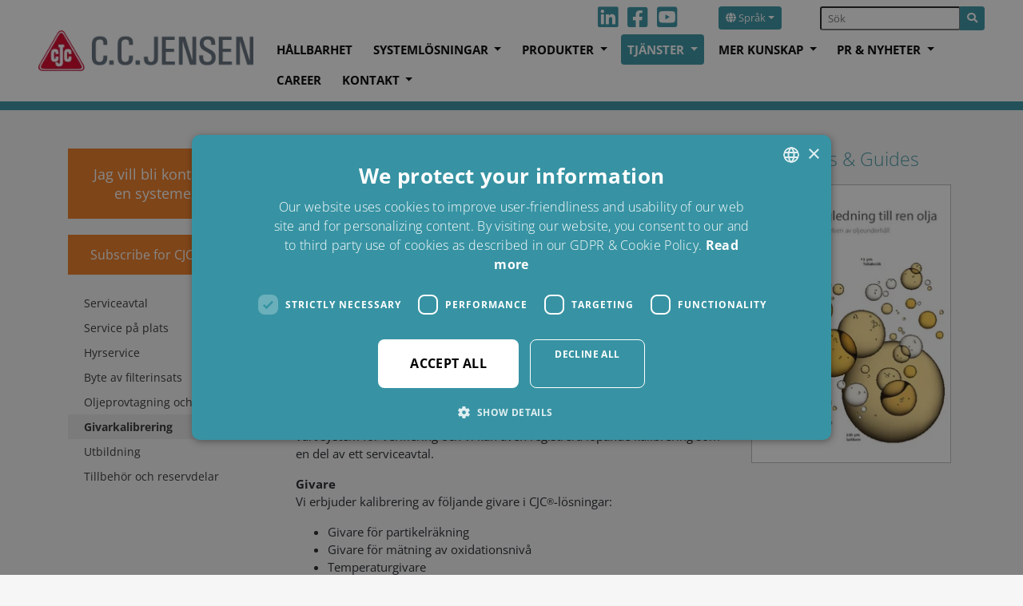

--- FILE ---
content_type: text/html; charset=utf-8
request_url: https://www.cjc.dk/se/tjaenster/givarkalibrering/
body_size: 20622
content:
<!DOCTYPE html>
<html lang="sv">
<head>

<meta charset="utf-8">
<!-- 
	Developed by Proces Support A/S – https://www.processupport.dk/

	This website is powered by TYPO3 - inspiring people to share!
	TYPO3 is a free open source Content Management Framework initially created by Kasper Skaarhoj and licensed under GNU/GPL.
	TYPO3 is copyright 1998-2025 of Kasper Skaarhoj. Extensions are copyright of their respective owners.
	Information and contribution at https://typo3.org/
-->


<link rel="icon" href="/fileadmin/template/Resources/Public/img/logo/favicon_16x16.ico" type="image/vnd.microsoft.icon">
<title>CJC®-givarna måste kalibreras regelbundet för korrekta resultat</title>
<meta name="generator" content="TYPO3 CMS" />
<meta name="description" content="CJC®-givarna utför kontinuerlig mätning av oljekvaliteten och det är mycket viktigt att kalibrera dem regelbundet för att erhålla korrekta data" />
<meta name="viewport" content="width=device-width, initial-scale=1, shrink-to-fit=no" />
<meta name="robots" content="index,follow" />
<meta property="og:description" content="CJC®-givarna utför kontinuerlig mätning av oljekvaliteten och det är mycket viktigt att kalibrera dem regelbundet för att erhålla korrekta data" />
<meta property="og:title" content="Givarkalibrering" />
<meta name="twitter:card" content="summary" />


<link rel="stylesheet" href="/fileadmin/template/Resources/Public/css/critical.css" media="all">
<link rel="stylesheet" href="/typo3temp/assets/css/7986dee2e747d503a40061b4ca999f48.css?1689184004" media="all">
<link rel="stylesheet" href="/typo3conf/ext/ps_sitepackage/Resources/Public/Css/fontawesome/css/all.min.css?1689067269" media="all">
<link rel="stylesheet" href="/typo3conf/ext/ps_sitepackage/Resources/Public/Css/jquery.smartmenus.bootstrap-4.css?1689067256" media="all">
<link rel="stylesheet" href="/typo3conf/ext/ps_sitepackage/Resources/Public/Css/layout.min.css?1689067256" media="all">
<link rel="stylesheet" href="/typo3conf/ext/ps_sitepackage/Resources/Public/Css/fonts.css?1689067256" media="all">
<link rel="stylesheet" href="/fileadmin/bootstrap/css/styles.css?1689157782" media="all">
<link rel="stylesheet" href="/typo3conf/ext/ps_youtubelite/Resources/Public/CSS/llytv.min.css?1689065483" media="all">
<link rel="stylesheet" href="/fileadmin/hh_ckeditor_custom/Resources/Public/Css/custom_ckeditor.css?1688977843" media="all">
<link rel="stylesheet" href="/typo3conf/ext/fancybox/Resources/Public/Libraries/fancybox/jquery.fancybox.min.css?1630670380" media="all">
<link rel="stylesheet" href="/typo3conf/ext/cjc_map/Resources/Public/Css/ammap.css?1689182555" media="all">
<link rel="stylesheet" href="/typo3conf/ext/con_advconblocks/Resources/Public/CSS/tx_conadvconblocks.css?1689180735" media="all">
<link rel="stylesheet" href="/typo3conf/ext/con_leadgeneration/Resources/Public/CSS/tx_conleadgeneration.css?1689183471" media="all">
<link rel="stylesheet" href="/fileadmin/template/Resources/Public/css/custom.css?1737704162" media="all">



<script src="/typo3conf/ext/ps_sitepackage/Resources/Public/JavaScript/Dist/jquery-3.6.0.min.js?1689067265" type="3b9f7a7d000d9ec4f80d5716-text/javascript"></script>
<script src="/typo3conf/ext/cjc_map/Resources/Public/Js/ammap.js?1689182555" type="3b9f7a7d000d9ec4f80d5716-text/javascript"></script>
<script src="/typo3conf/ext/cjc_map/Resources/Public/Js/ammap_amcharts_extension.js?1689182555" type="3b9f7a7d000d9ec4f80d5716-text/javascript"></script>
<script src="/typo3conf/ext/cjc_map/Resources/Public/Js/africaLow.js?1689182555" type="3b9f7a7d000d9ec4f80d5716-text/javascript"></script>
<script src="/typo3conf/ext/cjc_map/Resources/Public/Js/asiaLow.js?1689182555" type="3b9f7a7d000d9ec4f80d5716-text/javascript"></script>
<script src="/typo3conf/ext/cjc_map/Resources/Public/Js/continentsLow.js?1689182555" type="3b9f7a7d000d9ec4f80d5716-text/javascript"></script>
<script src="/typo3conf/ext/cjc_map/Resources/Public/Js/europeLow.js?1689182556" type="3b9f7a7d000d9ec4f80d5716-text/javascript"></script>
<script src="/typo3conf/ext/cjc_map/Resources/Public/Js/northAmericaLow.js?1689182556" type="3b9f7a7d000d9ec4f80d5716-text/javascript"></script>
<script src="/typo3conf/ext/cjc_map/Resources/Public/Js/oceaniaLow.js?1689182556" type="3b9f7a7d000d9ec4f80d5716-text/javascript"></script>
<script src="/typo3conf/ext/cjc_map/Resources/Public/Js/southAmericaLow.js?1689182556" type="3b9f7a7d000d9ec4f80d5716-text/javascript"></script>
<script src="/typo3conf/ext/cjc_map/Resources/Public/Js/worldRussiaSplitLow.js?1689182556" type="3b9f7a7d000d9ec4f80d5716-text/javascript"></script>


<link rel="dns-prefetch" href="//fonts.googleapis.com">
<link rel="dns-prefetch" href="//www.googletagmanager.com">
<link rel="dns-prefetch" href="//fonts.gstatic.com">
<link rel="dns-prefetch" href="//img.youtube.com">
    
    

<link rel="preconnect" href="https://fonts.googleapis.com" crossorigin>
<link rel="preconnect" href="https://www.googletagmanager.com" crossorigin>
<link rel="preconnect" href="https://fonts.gstatic.com" crossorigin> 
<link rel="preconnect" href="https://img.youtube.com" crossorigin> 
    
<script type="3b9f7a7d000d9ec4f80d5716-text/javascript" charset="UTF-8" src="//cdn.cookie-script.com/s/55688d232fe052f40e9871e22d3a7fec.js"></script>    
    

<!-- Google Tag Manager -->
<script type="3b9f7a7d000d9ec4f80d5716-text/javascript">(function(w,d,s,l,i){w[l]=w[l]||[];w[l].push({'gtm.start':
new Date().getTime(),event:'gtm.js'});var f=d.getElementsByTagName(s)[0],
j=d.createElement(s),dl=l!='dataLayer'?'&l='+l:'';j.async=true;j.src=
'https://www.googletagmanager.com/gtm.js?id='+i+dl;f.parentNode.insertBefore(j,f);
})(window,document,'script','dataLayer','GTM-WXG2CG8');</script>
<!-- End Google Tag Manager -->


<script type="3b9f7a7d000d9ec4f80d5716-text/javascript" src="/fileadmin/template/Resources/Public/js/printThis/printThis.js"></script>
      
<link rel="canonical" href="https://www.cjc.dk/se/tjaenster/givarkalibrering/"/>

<link rel="alternate" hreflang="es" href="https://www.cjc.dk/es/servicios/calibracion-de-sensores/"/>
<link rel="alternate" hreflang="pl" href="https://www.cjc.dk/pl/uslugi/kalibracja-czujnika/"/>
<link rel="alternate" hreflang="zh" href="https://www.cjc.dk/cn/%E6%9C%8D%E5%8A%A1/%E4%BC%A0%E6%84%9F%E5%99%A8%E6%A0%A1%E5%87%86/"/>
<link rel="alternate" hreflang="fr" href="https://www.cjc.dk/fr/services/etalonnage-de-capteur/"/>
<link rel="alternate" hreflang="da-dk" href="https://www.cjc.dk/dk/services/sensorkalibrering/"/>
<link rel="alternate" hreflang="sv" href="https://www.cjc.dk/se/tjaenster/givarkalibrering/"/>
</head>
<body>

<!-- Google Tag Manager (noscript) -->
<noscript><iframe src="https://www.googletagmanager.com/ns.html?id=GTM-WXG2CG8"
height="0" width="0" style="display:none;visibility:hidden"></iframe></noscript>
<!-- End Google Tag Manager (noscript) -->

<header id="page-header" class="main-header">
	<nav class="navbar navbar-expand-xl navbar-light bg-light px-lg-5 fixed-top">
	<a class="navbar-brand" href="/se/">
		<img src="/fileadmin/template/Resources/Public/img/logo/logo-wide.png" width="313" height="60"  class="img-fluid"  alt="CCJENSEN" >
	</a>
    <button  class="navbar-toggler"
             type="button"
             data-toggle="collapse"
             data-target="#navbarNavDropdown"
             aria-controls="navbarNavDropdown"
             aria-expanded="false"
             aria-label="Toggle navigation"
    >
        <span class="navbar-toggler-icon"></span>
    </button>
    <div class="collapse navbar-collapse flex-column ml-lg-0 ml-3-lg d-print-none" id="navbarNavDropdown">
		<ul class="navbar-nav flex-row ml-auto mb-0 nav-special-margin">
			
			
							<li class="nav-item">
				<a class="nav-link d-none d-md-block py-0 pr-1" href="https://www.linkedin.com/company/cc-jensen-as/" target="_blank"><i class="fab fa-linkedin fa-specialsize"></i></a>
			</li>	
			<li class="nav-item">
				<a class="nav-link d-none d-md-block py-0 pr-1" href="https://www.facebook.com/cjcoilfilters" target="_blank"><i class="fab fa-facebook-square fa-specialsize"></i></a>
			</li>	
			<li class="nav-item">
				<a class="nav-link d-none d-md-block py-0 pr-1 mr-5" href="https://www.youtube.com/user/CCJENSENDK/videos" target="_blank"><i class="fab fa-youtube-square fa-specialsize"></i></a>
			</li>	
			
			
				<div class="dropdown"><button class="btn btn-primary btn-sm dropdown-toggle mr-5" type="button" id="dropdownMenuButton" data-toggle="dropdown" aria-haspopup="true" aria-expanded="false"><i class="fa fa-globe"></i> Språk</button><div class="dropdown-menu" aria-labelledby="dropdownMenuButton"><a href="/services/sensor-calibration/" class="dropdown-item">English</a><a href="/es/servicios/calibracion-de-sensores/" class="dropdown-item">Español</a><a href="/pl/uslugi/kalibracja-czujnika/" class="dropdown-item">Polski</a><a href="/cn/%E6%9C%8D%E5%8A%A1/%E4%BC%A0%E6%84%9F%E5%99%A8%E6%A0%A1%E5%87%86/" class="dropdown-item">中文</a><a href="/fr/services/etalonnage-de-capteur/" class="dropdown-item">Français</a><a href="/dk/services/sensorkalibrering/" class="dropdown-item">Dansk</a><a href="/se/tjaenster/givarkalibrering/" class="dropdown-item active">Svenska</a><a href="https://www.cjc.de/" class="dropdown-item" target="_blank">Deutsch</a><a href="https://www.cjc.it/" class="dropdown-item" target="_blank">Italiano</a></div></div>
			
			<form action="/se/search/?tx_indexedsearch_pi2%5Baction%5D=search&tx_indexedsearch_pi2%5Bcontroller%5D=Search&cHash=b738e6e0678dde7564abf27bffcda50d" method="post" id="search-block-form" class="form-inline my-0 my-lg-0"><div class="input-group"><input class="form-control-sm" type="text" name="tx_indexedsearch_pi2[search][sword]" id="tx-indexedsearch-searchbox-sword" placeholder="Sök" aria-label="Sök" /><input type="hidden" name="tx_indexedsearch_pi2[search][languageUid]" value="10" /><div class="input-group-append"><button type="submit" class="btn btn-primary btn-sm"><i class="fa fa-search"></i></button></div></div></form>
		</ul>

        <ul class="nav navbar-nav ml-auto mr-0 main-navbar nav-special-margin">
            
                <li class="nav-item">
                    <a class="nav-link"
                        href="/se/haallbarhet/"
                        target=""
                        
    title="Hållbarhet"


                    >
                        Hållbarhet
                    </a>
                    
                </li>
            
                <li class="nav-item dropdown">
                    <a class="nav-link"
                        href="/se/systemloesningar/"
                        target=""
                        
    title="Systemlösningar"


                    >
                        Systemlösningar
                    </a>
                    
                        <ul class="dropdown-menu" aria-labelledby="nav-item-">
    
        
                <li  class="dropdown">
                    <a class="dropdown-item"
                        href="/se/systemloesningar/industri/"
                        
    title="Industri"


                        >
                        <span class="dropdown-text">Industri
                        
                        </span>
                    </a>
                    
                        <ul class="dropdown-menu" aria-labelledby="nav-item-">
    
        
                <li >
                    <a class="dropdown-item"
                        href="/se/systemloesningar/industri/aluminiumpressar/"
                        
    title="Aluminiumpressar"


                        >
                        <span class="dropdown-text">Aluminiumpressar
                        
                        </span>
                    </a>
                    
                </li>
            
    
        
                <li >
                    <a class="dropdown-item"
                        href="/se/systemloesningar/industri/fordonsindustri/"
                        
    title="Fordonsindustri"


                        >
                        <span class="dropdown-text">Fordonsindustri
                        
                        </span>
                    </a>
                    
                </li>
            
    
        
                <li >
                    <a class="dropdown-item"
                        href="/se/systemloesningar/industri/livsmedelsindustri/"
                        
    title="Livsmedelsindustri"


                        >
                        <span class="dropdown-text">Livsmedelsindustri
                        
                        </span>
                    </a>
                    
                </li>
            
    
        
                <li >
                    <a class="dropdown-item"
                        href="/se/systemloesningar/industri/hydrauliktillverkning/"
                        
    title="Hydrauliktillverkning"


                        >
                        <span class="dropdown-text">Hydrauliktillverkning
                        
                        </span>
                    </a>
                    
                </li>
            
    
        
                <li >
                    <a class="dropdown-item"
                        href="/se/systemloesningar/industri/hydrauliska-pressar/"
                        
    title="Hydrauliska pressar"


                        >
                        <span class="dropdown-text">Hydrauliska pressar
                        
                        </span>
                    </a>
                    
                </li>
            
    
        
                <li >
                    <a class="dropdown-item"
                        href="/se/systemloesningar/industri/verktygsmaskiner/"
                        
    title="Verktygsmaskiner"


                        >
                        <span class="dropdown-text">Verktygsmaskiner
                        
                        </span>
                    </a>
                    
                </li>
            
    
        
                <li >
                    <a class="dropdown-item"
                        href="/se/systemloesningar/industri/mobila-maskiner/"
                        
    title="Mobila maskiner"


                        >
                        <span class="dropdown-text">Mobila maskiner
                        
                        </span>
                    </a>
                    
                </li>
            
    
        
                <li >
                    <a class="dropdown-item"
                        href="/se/systemloesningar/industri/pappers-och-massaindustri/"
                        
    title="Pappers- och massaindustri"


                        >
                        <span class="dropdown-text">Pappers- och massaindustri
                        
                        </span>
                    </a>
                    
                </li>
            
    
        
                <li >
                    <a class="dropdown-item"
                        href="/se/systemloesningar/industri/plastgjutning/"
                        
    title="Plastgjutning"


                        >
                        <span class="dropdown-text">Plastgjutning
                        
                        </span>
                    </a>
                    
                </li>
            
    
        
                <li >
                    <a class="dropdown-item"
                        href="/se/systemloesningar/industri/haerdningssystem/"
                        
    title="Härdningssystem"


                        >
                        <span class="dropdown-text">Härdningssystem
                        
                        </span>
                    </a>
                    
                </li>
            
    
        
                <li >
                    <a class="dropdown-item"
                        href="/se/systemloesningar/industri/aatervinning/"
                        
    title="Återvinning"


                        >
                        <span class="dropdown-text">Återvinning
                        
                        </span>
                    </a>
                    
                </li>
            
    
        
                <li >
                    <a class="dropdown-item"
                        href="/se/systemloesningar/industri/staalverk/"
                        
    title="Stålverk"


                        >
                        <span class="dropdown-text">Stålverk
                        
                        </span>
                    </a>
                    
                </li>
            
    
        
                <li  class="dropdown">
                    <a class="dropdown-item"
                        href="/se/tire-manufacturers/"
                        
    title="Tire manufacturers"


                        >
                        <span class="dropdown-text">Tire manufacturers
                        
                        </span>
                    </a>
                    
                        <ul class="dropdown-menu" aria-labelledby="nav-item-">
    
        
                <li >
                    <a class="dropdown-item"
                        href="/se/systemloesningar/gruvdrift/guide-to-effective-crusher-oil-maintenance-2/"
                        
    title="Guide till effektivt oljeunderhåll för krossar"


                        >
                        <span class="dropdown-text">Guide till effektivt oljeunderhåll för krossar
                        
                        </span>
                    </a>
                    
                </li>
            
    
</ul>

                    
                </li>
            
    
        
                <li >
                    <a class="dropdown-item"
                        href="/se/systemloesningar/industri/oevriga-industrier/"
                        
    title="Övriga industrier"


                        >
                        <span class="dropdown-text">Övriga industrier
                        
                        </span>
                    </a>
                    
                </li>
            
    
</ul>

                    
                </li>
            
    
        
                <li  class="dropdown">
                    <a class="dropdown-item"
                        href="/se/systemloesningar/sjoefart-och-offshore/"
                        
    title="Sjöfart och offshore"


                        >
                        <span class="dropdown-text">Sjöfart och offshore
                        
                        </span>
                    </a>
                    
                        <ul class="dropdown-menu" aria-labelledby="nav-item-">
    
        
                <li >
                    <a class="dropdown-item"
                        href="/se/systemloesningar/sjoefart-och-offshore/program-foer-behandling-av-marin-motorsmoerjolja/"
                        
    title="Program för behandling av marin motorsmörjolja"


                        >
                        <span class="dropdown-text">Program för behandling av marin motorsmörjolja
                        
                        </span>
                    </a>
                    
                </li>
            
    
        
                <li >
                    <a class="dropdown-item"
                        href="/se/systemloesningar/sjoefart-och-offshore/klassificeringsgodkaennande/iacs-bestaemmelser-och-sjoefartsregler/"
                        
    title="Klassificeringsgodkännande/IACS-bestämmelser och sjöfartsregler"


                        >
                        <span class="dropdown-text">Klassificeringsgodkännande/IACS-bestämmelser och sjöfartsregler
                        
                        </span>
                    </a>
                    
                </li>
            
    
        
                <li  class="dropdown">
                    <a class="dropdown-item"
                        href="/se/systemloesningar/sjoefart-och-offshore/bogserbaatar/"
                        
    title="Bogserbåtar"


                        >
                        <span class="dropdown-text">Bogserbåtar
                        
                        </span>
                    </a>
                    
                        <ul class="dropdown-menu" aria-labelledby="nav-item-">
    
        
                <li >
                    <a class="dropdown-item"
                        href="/se/systemloesningar/sjoefart-och-offshore/bogserbaatar/dieselolja/"
                        
    title="Dieselolja"


                        >
                        <span class="dropdown-text">Dieselolja
                        
                        </span>
                    </a>
                    
                </li>
            
    
        
                <li >
                    <a class="dropdown-item"
                        href="/se/systemloesningar/sjoefart-och-offshore/bogserbaatar/smoerjolja-foer-fyrtaktsmotorer/"
                        
    title="Smörjolja för fyrtaktsmotorer"


                        >
                        <span class="dropdown-text">Smörjolja för fyrtaktsmotorer
                        
                        </span>
                    </a>
                    
                </li>
            
    
        
                <li >
                    <a class="dropdown-item"
                        href="/se/systemloesningar/sjoefart-och-offshore/bogserbaatar/vaexellaada/"
                        
    title="Växellåda"


                        >
                        <span class="dropdown-text">Växellåda
                        
                        </span>
                    </a>
                    
                </li>
            
    
        
                <li >
                    <a class="dropdown-item"
                        href="/se/systemloesningar/sjoefart-och-offshore/bogserbaatar/hydraulik-och-bogservinschar/"
                        
    title="Hydraulik och bogservinschar"


                        >
                        <span class="dropdown-text">Hydraulik och bogservinschar
                        
                        </span>
                    </a>
                    
                </li>
            
    
        
                <li >
                    <a class="dropdown-item"
                        href="/se/systemloesningar/sjoefart-och-offshore/bogserbaatar/propellerhylsor/"
                        
    title="Propellerhylsor"


                        >
                        <span class="dropdown-text">Propellerhylsor
                        
                        </span>
                    </a>
                    
                </li>
            
    
        
                <li >
                    <a class="dropdown-item"
                        href="/se/systemloesningar/sjoefart-och-offshore/bogserbaatar/styrvaexlar/"
                        
    title="Styrväxlar"


                        >
                        <span class="dropdown-text">Styrväxlar
                        
                        </span>
                    </a>
                    
                </li>
            
    
        
                <li >
                    <a class="dropdown-item"
                        href="/se/systemloesningar/sjoefart-och-offshore/bogserbaatar/bogpropellrar/"
                        
    title="Bogpropellrar"


                        >
                        <span class="dropdown-text">Bogpropellrar
                        
                        </span>
                    </a>
                    
                </li>
            
    
</ul>

                    
                </li>
            
    
        
                <li  class="dropdown">
                    <a class="dropdown-item"
                        href="/se/systemloesningar/sjoefart-och-offshore/foersoerjningsfartyg/"
                        
    title="Försörjningsfartyg"


                        >
                        <span class="dropdown-text">Försörjningsfartyg
                        
                        </span>
                    </a>
                    
                        <ul class="dropdown-menu" aria-labelledby="nav-item-">
    
        
                <li >
                    <a class="dropdown-item"
                        href="/se/systemloesningar/sjoefart-och-offshore/foersoerjningsfartyg/dieselolja/"
                        
    title="Dieselolja"


                        >
                        <span class="dropdown-text">Dieselolja
                        
                        </span>
                    </a>
                    
                </li>
            
    
        
                <li >
                    <a class="dropdown-item"
                        href="/se/systemloesningar/sjoefart-och-offshore/foersoerjningsfartyg/smoerjolja-foer-fyrtaktsmotorer/"
                        
    title="Smörjolja för fyrtaktsmotorer"


                        >
                        <span class="dropdown-text">Smörjolja för fyrtaktsmotorer
                        
                        </span>
                    </a>
                    
                </li>
            
    
        
                <li >
                    <a class="dropdown-item"
                        href="/se/systemloesningar/sjoefart-och-offshore/foersoerjningsfartyg/vaexellaada/"
                        
    title="Växellåda"


                        >
                        <span class="dropdown-text">Växellåda
                        
                        </span>
                    </a>
                    
                </li>
            
    
        
                <li  class="dropdown">
                    <a class="dropdown-item"
                        href="/se/systemloesningar/sjoefart-och-offshore/foersoerjningsfartyg/hydraulik/"
                        
    title="Hydraulik"


                        >
                        <span class="dropdown-text">Hydraulik
                        
                        </span>
                    </a>
                    
                        <ul class="dropdown-menu" aria-labelledby="nav-item-">
    
        
                <li >
                    <a class="dropdown-item"
                        href="/se/press-topics/current-topics/previous-topics/maersk-supply-service/"
                        
    title="Maersk Supply Service"


                        >
                        <span class="dropdown-text">Maersk Supply Service
                        
                        </span>
                    </a>
                    
                </li>
            
    
</ul>

                    
                </li>
            
    
        
                <li >
                    <a class="dropdown-item"
                        href="/se/systemloesningar/sjoefart-och-offshore/foersoerjningsfartyg/propellerhylsor/"
                        
    title="Propellerhylsor"


                        >
                        <span class="dropdown-text">Propellerhylsor
                        
                        </span>
                    </a>
                    
                </li>
            
    
        
                <li >
                    <a class="dropdown-item"
                        href="/se/systemloesningar/sjoefart-och-offshore/foersoerjningsfartyg/styrvaexlar/"
                        
    title="Styrväxlar"


                        >
                        <span class="dropdown-text">Styrväxlar
                        
                        </span>
                    </a>
                    
                </li>
            
    
        
                <li >
                    <a class="dropdown-item"
                        href="/se/systemloesningar/sjoefart-och-offshore/foersoerjningsfartyg/bogpropellrar/"
                        
    title="Bogpropellrar"


                        >
                        <span class="dropdown-text">Bogpropellrar
                        
                        </span>
                    </a>
                    
                </li>
            
    
        
                <li >
                    <a class="dropdown-item"
                        href="/se/systemloesningar/sjoefart-och-offshore/foersoerjningsfartyg/laensvatten/"
                        
    title="Länsvatten"


                        >
                        <span class="dropdown-text">Länsvatten
                        
                        </span>
                    </a>
                    
                </li>
            
    
</ul>

                    
                </li>
            
    
        
                <li  class="dropdown">
                    <a class="dropdown-item"
                        href="/se/systemloesningar/sjoefart-och-offshore/tankfartyg/"
                        
    title="Tankfartyg"


                        >
                        <span class="dropdown-text">Tankfartyg
                        
                        </span>
                    </a>
                    
                        <ul class="dropdown-menu" aria-labelledby="nav-item-">
    
        
                <li >
                    <a class="dropdown-item"
                        href="/se/systemloesningar/sjoefart-och-offshore/tankfartyg/dieselolja/"
                        
    title="Dieselolja"


                        >
                        <span class="dropdown-text">Dieselolja
                        
                        </span>
                    </a>
                    
                </li>
            
    
        
                <li >
                    <a class="dropdown-item"
                        href="/se/systemloesningar/sjoefart-och-offshore/tankfartyg/smoerjolja-foer-tvaataktsmotorer/"
                        
    title="Smörjolja för tvåtaktsmotorer"


                        >
                        <span class="dropdown-text">Smörjolja för tvåtaktsmotorer
                        
                        </span>
                    </a>
                    
                </li>
            
    
        
                <li >
                    <a class="dropdown-item"
                        href="/se/systemloesningar/sjoefart-och-offshore/tankfartyg/smoerjolja-foer-fyrtaktsmotorer/"
                        
    title="Smörjolja för fyrtaktsmotorer"


                        >
                        <span class="dropdown-text">Smörjolja för fyrtaktsmotorer
                        
                        </span>
                    </a>
                    
                </li>
            
    
        
                <li >
                    <a class="dropdown-item"
                        href="/se/systemloesningar/sjoefart-och-offshore/tankfartyg/vaexellaada/"
                        
    title="Växellåda"


                        >
                        <span class="dropdown-text">Växellåda
                        
                        </span>
                    </a>
                    
                </li>
            
    
        
                <li >
                    <a class="dropdown-item"
                        href="/se/systemloesningar/sjoefart-och-offshore/tankfartyg/styrvaexlar/"
                        
    title="Styrväxlar"


                        >
                        <span class="dropdown-text">Styrväxlar
                        
                        </span>
                    </a>
                    
                </li>
            
    
        
                <li >
                    <a class="dropdown-item"
                        href="/se/systemloesningar/sjoefart-och-offshore/tankfartyg/propellerhylsor/"
                        
    title="Propellerhylsor"


                        >
                        <span class="dropdown-text">Propellerhylsor
                        
                        </span>
                    </a>
                    
                </li>
            
    
        
                <li >
                    <a class="dropdown-item"
                        href="/se/systemloesningar/sjoefart-och-offshore/tankfartyg/bogpropellrar/"
                        
    title="Bogpropellrar"


                        >
                        <span class="dropdown-text">Bogpropellrar
                        
                        </span>
                    </a>
                    
                </li>
            
    
        
                <li >
                    <a class="dropdown-item"
                        href="/se/systemloesningar/sjoefart-och-offshore/tankfartyg/laensvatten/"
                        
    title="Länsvatten"


                        >
                        <span class="dropdown-text">Länsvatten
                        
                        </span>
                    </a>
                    
                </li>
            
    
</ul>

                    
                </li>
            
    
        
                <li  class="dropdown">
                    <a class="dropdown-item"
                        href="/se/systemloesningar/sjoefart-och-offshore/containerfartyg/"
                        
    title="Containerfartyg"


                        >
                        <span class="dropdown-text">Containerfartyg
                        
                        </span>
                    </a>
                    
                        <ul class="dropdown-menu" aria-labelledby="nav-item-">
    
        
                <li >
                    <a class="dropdown-item"
                        href="/se/systemloesningar/sjoefart-och-offshore/containerfartyg/dieselolja/"
                        
    title="Dieselolja"


                        >
                        <span class="dropdown-text">Dieselolja
                        
                        </span>
                    </a>
                    
                </li>
            
    
        
                <li >
                    <a class="dropdown-item"
                        href="/se/systemloesningar/sjoefart-och-offshore/containerfartyg/smoerjolja-foer-tvaataktsmotorer/"
                        
    title="Smörjolja för tvåtaktsmotorer"


                        >
                        <span class="dropdown-text">Smörjolja för tvåtaktsmotorer
                        
                        </span>
                    </a>
                    
                </li>
            
    
        
                <li >
                    <a class="dropdown-item"
                        href="/se/systemloesningar/sjoefart-och-offshore/containerfartyg/smoerjolja-foer-fyrtaktsmotorer/"
                        
    title="Smörjolja för fyrtaktsmotorer"


                        >
                        <span class="dropdown-text">Smörjolja för fyrtaktsmotorer
                        
                        </span>
                    </a>
                    
                </li>
            
    
        
                <li >
                    <a class="dropdown-item"
                        href="/se/systemloesningar/sjoefart-och-offshore/containerfartyg/vaexellaada/"
                        
    title="Växellåda"


                        >
                        <span class="dropdown-text">Växellåda
                        
                        </span>
                    </a>
                    
                </li>
            
    
        
                <li >
                    <a class="dropdown-item"
                        href="/se/systemloesningar/sjoefart-och-offshore/containerfartyg/styrvaexlar/"
                        
    title="Styrväxlar"


                        >
                        <span class="dropdown-text">Styrväxlar
                        
                        </span>
                    </a>
                    
                </li>
            
    
        
                <li >
                    <a class="dropdown-item"
                        href="/se/systemloesningar/sjoefart-och-offshore/containerfartyg/propellerhylsor/"
                        
    title="Propellerhylsor"


                        >
                        <span class="dropdown-text">Propellerhylsor
                        
                        </span>
                    </a>
                    
                </li>
            
    
        
                <li >
                    <a class="dropdown-item"
                        href="/se/systemloesningar/sjoefart-och-offshore/containerfartyg/bogpropellrar/"
                        
    title="Bogpropellrar"


                        >
                        <span class="dropdown-text">Bogpropellrar
                        
                        </span>
                    </a>
                    
                </li>
            
    
        
                <li >
                    <a class="dropdown-item"
                        href="/se/systemloesningar/sjoefart-och-offshore/containerfartyg/laensvatten/"
                        
    title="Länsvatten"


                        >
                        <span class="dropdown-text">Länsvatten
                        
                        </span>
                    </a>
                    
                </li>
            
    
</ul>

                    
                </li>
            
    
        
                <li  class="dropdown">
                    <a class="dropdown-item"
                        href="/se/systemloesningar/sjoefart-och-offshore/passagerar-och-ro-ro-fartyg/"
                        
    title="Passagerar- och ro-ro-fartyg"


                        >
                        <span class="dropdown-text">Passagerar- och ro-ro-fartyg
                        
                        </span>
                    </a>
                    
                        <ul class="dropdown-menu" aria-labelledby="nav-item-">
    
        
                <li >
                    <a class="dropdown-item"
                        href="/se/systemloesningar/sjoefart-och-offshore/passagerar-och-ro-ro-fartyg/dieselolja/"
                        
    title="Dieselolja"


                        >
                        <span class="dropdown-text">Dieselolja
                        
                        </span>
                    </a>
                    
                </li>
            
    
        
                <li >
                    <a class="dropdown-item"
                        href="/se/systemloesningar/sjoefart-och-offshore/passagerar-och-ro-ro-fartyg/smoerjolja-foer-tvaataktsmotorer/"
                        
    title="Smörjolja för tvåtaktsmotorer"


                        >
                        <span class="dropdown-text">Smörjolja för tvåtaktsmotorer
                        
                        </span>
                    </a>
                    
                </li>
            
    
        
                <li  class="dropdown">
                    <a class="dropdown-item"
                        href="/se/systemloesningar/sjoefart-och-offshore/passagerar-och-ro-ro-fartyg/smoerjolja-foer-fyrtaktsmotorer/"
                        
    title="Smörjolja för fyrtaktsmotorer"


                        >
                        <span class="dropdown-text">Smörjolja för fyrtaktsmotorer
                        
                        </span>
                    </a>
                    
                        <ul class="dropdown-menu" aria-labelledby="nav-item-">
    
        
                <li >
                    <a class="dropdown-item"
                        href="/se/systemloesningar/sjoefart-och-offshore/passagerar-och-ro-ro-fartyg/smoerjolja-foer-fyrtaktsmotorer/fallstudie-scandlines-m/f-tycho-brahe-ren-smoerjolja-i-waertsila-huvudmotor/"
                        
    title="Fallstudie: Scandlines, M/F Tycho Brahe, ren smörjolja i Wärtsila huvudmotor"


                        >
                        <span class="dropdown-text">Fallstudie: Scandlines, M/F Tycho Brahe, ren smörjolja i Wärtsila huvudmotor
                        
                        </span>
                    </a>
                    
                </li>
            
    
</ul>

                    
                </li>
            
    
        
                <li >
                    <a class="dropdown-item"
                        href="/se/systemloesningar/sjoefart-och-offshore/passagerar-och-ro-ro-fartyg/vaexellaada/"
                        
    title="Växellåda"


                        >
                        <span class="dropdown-text">Växellåda
                        
                        </span>
                    </a>
                    
                </li>
            
    
        
                <li >
                    <a class="dropdown-item"
                        href="/se/systemloesningar/sjoefart-och-offshore/passagerar-och-ro-ro-fartyg/hydraulik/"
                        
    title="Hydraulik"


                        >
                        <span class="dropdown-text">Hydraulik
                        
                        </span>
                    </a>
                    
                </li>
            
    
        
                <li >
                    <a class="dropdown-item"
                        href="/se/systemloesningar/sjoefart-och-offshore/passagerar-och-ro-ro-fartyg/styrvaexlar/"
                        
    title="Styrväxlar"


                        >
                        <span class="dropdown-text">Styrväxlar
                        
                        </span>
                    </a>
                    
                </li>
            
    
        
                <li >
                    <a class="dropdown-item"
                        href="/se/systemloesningar/sjoefart-och-offshore/passagerar-och-ro-ro-fartyg/propellerhylsor/"
                        
    title="Propellerhylsor"


                        >
                        <span class="dropdown-text">Propellerhylsor
                        
                        </span>
                    </a>
                    
                </li>
            
    
        
                <li >
                    <a class="dropdown-item"
                        href="/se/systemloesningar/sjoefart-och-offshore/passagerar-och-ro-ro-fartyg/bogpropellrar-och-vattenjetaggregat/"
                        
    title="Bogpropellrar och vattenjetaggregat"


                        >
                        <span class="dropdown-text">Bogpropellrar och vattenjetaggregat
                        
                        </span>
                    </a>
                    
                </li>
            
    
        
                <li >
                    <a class="dropdown-item"
                        href="/se/systemloesningar/sjoefart-och-offshore/passagerar-och-ro-ro-fartyg/laensvatten/"
                        
    title="Länsvatten"


                        >
                        <span class="dropdown-text">Länsvatten
                        
                        </span>
                    </a>
                    
                </li>
            
    
</ul>

                    
                </li>
            
    
        
                <li  class="dropdown">
                    <a class="dropdown-item"
                        href="/se/systemloesningar/sjoefart-och-offshore/fiskefartyg/"
                        
    title="Fiskefartyg"


                        >
                        <span class="dropdown-text">Fiskefartyg
                        
                        </span>
                    </a>
                    
                        <ul class="dropdown-menu" aria-labelledby="nav-item-">
    
        
                <li >
                    <a class="dropdown-item"
                        href="/se/systemloesningar/sjoefart-och-offshore/fiskefartyg/dieselolja/"
                        
    title="Dieselolja"


                        >
                        <span class="dropdown-text">Dieselolja
                        
                        </span>
                    </a>
                    
                </li>
            
    
        
                <li >
                    <a class="dropdown-item"
                        href="/se/systemloesningar/sjoefart-och-offshore/fiskefartyg/smoerjolja-foer-fyrtaktsmotorer/"
                        
    title="Smörjolja för fyrtaktsmotorer"


                        >
                        <span class="dropdown-text">Smörjolja för fyrtaktsmotorer
                        
                        </span>
                    </a>
                    
                </li>
            
    
        
                <li >
                    <a class="dropdown-item"
                        href="/se/systemloesningar/sjoefart-och-offshore/fiskefartyg/vaexellaada/"
                        
    title="Växellåda"


                        >
                        <span class="dropdown-text">Växellåda
                        
                        </span>
                    </a>
                    
                </li>
            
    
        
                <li >
                    <a class="dropdown-item"
                        href="/se/systemloesningar/sjoefart-och-offshore/fiskefartyg/hydraulik/"
                        
    title="Hydraulik"


                        >
                        <span class="dropdown-text">Hydraulik
                        
                        </span>
                    </a>
                    
                </li>
            
    
        
                <li >
                    <a class="dropdown-item"
                        href="/se/systemloesningar/sjoefart-och-offshore/fiskefartyg/propellerhylsor/"
                        
    title="Propellerhylsor"


                        >
                        <span class="dropdown-text">Propellerhylsor
                        
                        </span>
                    </a>
                    
                </li>
            
    
        
                <li >
                    <a class="dropdown-item"
                        href="/se/systemloesningar/sjoefart-och-offshore/fiskefartyg/styrvaexlar/"
                        
    title="Styrväxlar"


                        >
                        <span class="dropdown-text">Styrväxlar
                        
                        </span>
                    </a>
                    
                </li>
            
    
        
                <li >
                    <a class="dropdown-item"
                        href="/se/systemloesningar/sjoefart-och-offshore/fiskefartyg/laensvatten/"
                        
    title="Länsvatten"


                        >
                        <span class="dropdown-text">Länsvatten
                        
                        </span>
                    </a>
                    
                </li>
            
    
</ul>

                    
                </li>
            
    
        
                <li  class="dropdown">
                    <a class="dropdown-item"
                        href="/se/systemloesningar/sjoefart-och-offshore/bulklastfartyg/"
                        
    title="Bulklastfartyg"


                        >
                        <span class="dropdown-text">Bulklastfartyg
                        
                        </span>
                    </a>
                    
                        <ul class="dropdown-menu" aria-labelledby="nav-item-">
    
        
                <li >
                    <a class="dropdown-item"
                        href="/se/systemloesningar/sjoefart-och-offshore/bulklastfartyg/dieselolja/"
                        
    title="Dieselolja"


                        >
                        <span class="dropdown-text">Dieselolja
                        
                        </span>
                    </a>
                    
                </li>
            
    
        
                <li >
                    <a class="dropdown-item"
                        href="/se/systemloesningar/sjoefart-och-offshore/bulklastfartyg/smoerjolja-foer-tvaataktsmotorer/"
                        
    title="Smörjolja för tvåtaktsmotorer"


                        >
                        <span class="dropdown-text">Smörjolja för tvåtaktsmotorer
                        
                        </span>
                    </a>
                    
                </li>
            
    
        
                <li >
                    <a class="dropdown-item"
                        href="/se/systemloesningar/sjoefart-och-offshore/bulklastfartyg/smoerjolja-foer-fyrtaktsmotorer/"
                        
    title="Smörjolja för fyrtaktsmotorer"


                        >
                        <span class="dropdown-text">Smörjolja för fyrtaktsmotorer
                        
                        </span>
                    </a>
                    
                </li>
            
    
        
                <li >
                    <a class="dropdown-item"
                        href="/se/systemloesningar/sjoefart-och-offshore/bulklastfartyg/vaexellaada/"
                        
    title="Växellåda"


                        >
                        <span class="dropdown-text">Växellåda
                        
                        </span>
                    </a>
                    
                </li>
            
    
        
                <li >
                    <a class="dropdown-item"
                        href="/se/systemloesningar/sjoefart-och-offshore/bulklastfartyg/hydrauliska-luckor-och-kranar/"
                        
    title="Hydrauliska luckor och kranar"


                        >
                        <span class="dropdown-text">Hydrauliska luckor och kranar
                        
                        </span>
                    </a>
                    
                </li>
            
    
        
                <li >
                    <a class="dropdown-item"
                        href="/se/systemloesningar/sjoefart-och-offshore/bulklastfartyg/styrvaexlar/"
                        
    title="Styrväxlar"


                        >
                        <span class="dropdown-text">Styrväxlar
                        
                        </span>
                    </a>
                    
                </li>
            
    
        
                <li >
                    <a class="dropdown-item"
                        href="/se/systemloesningar/sjoefart-och-offshore/bulklastfartyg/propellerhylsor/"
                        
    title="Propellerhylsor"


                        >
                        <span class="dropdown-text">Propellerhylsor
                        
                        </span>
                    </a>
                    
                </li>
            
    
        
                <li >
                    <a class="dropdown-item"
                        href="/se/systemloesningar/sjoefart-och-offshore/bulklastfartyg/bogpropellrar/"
                        
    title="Bogpropellrar"


                        >
                        <span class="dropdown-text">Bogpropellrar
                        
                        </span>
                    </a>
                    
                </li>
            
    
        
                <li >
                    <a class="dropdown-item"
                        href="/se/systemloesningar/sjoefart-och-offshore/bulklastfartyg/laensvatten/"
                        
    title="Länsvatten"


                        >
                        <span class="dropdown-text">Länsvatten
                        
                        </span>
                    </a>
                    
                </li>
            
    
</ul>

                    
                </li>
            
    
        
                <li  class="dropdown">
                    <a class="dropdown-item"
                        href="/se/systemloesningar/sjoefart-och-offshore/borriggar-och-borrfartyg/"
                        
    title="Borriggar och borrfartyg"


                        >
                        <span class="dropdown-text">Borriggar och borrfartyg
                        
                        </span>
                    </a>
                    
                        <ul class="dropdown-menu" aria-labelledby="nav-item-">
    
        
                <li >
                    <a class="dropdown-item"
                        href="/se/systemloesningar/sjoefart-och-offshore/borriggar-och-borrfartyg/dieselolja/"
                        
    title="Dieselolja"


                        >
                        <span class="dropdown-text">Dieselolja
                        
                        </span>
                    </a>
                    
                </li>
            
    
        
                <li >
                    <a class="dropdown-item"
                        href="/se/systemloesningar/sjoefart-och-offshore/borriggar-och-borrfartyg/smoerjolja-foer-fyrtaktsmotorer/"
                        
    title="Smörjolja för fyrtaktsmotorer"


                        >
                        <span class="dropdown-text">Smörjolja för fyrtaktsmotorer
                        
                        </span>
                    </a>
                    
                </li>
            
    
        
                <li >
                    <a class="dropdown-item"
                        href="/se/systemloesningar/sjoefart-och-offshore/borriggar-och-borrfartyg/vaexellaada/"
                        
    title="Växellåda"


                        >
                        <span class="dropdown-text">Växellåda
                        
                        </span>
                    </a>
                    
                </li>
            
    
        
                <li >
                    <a class="dropdown-item"
                        href="/se/systemloesningar/sjoefart-och-offshore/borriggar-och-borrfartyg/hydraulsystem/"
                        
    title="Hydraulsystem"


                        >
                        <span class="dropdown-text">Hydraulsystem
                        
                        </span>
                    </a>
                    
                </li>
            
    
        
                <li >
                    <a class="dropdown-item"
                        href="/se/systemloesningar/sjoefart-och-offshore/borriggar-och-borrfartyg/bogpropellrar/"
                        
    title="Bogpropellrar"


                        >
                        <span class="dropdown-text">Bogpropellrar
                        
                        </span>
                    </a>
                    
                </li>
            
    
        
                <li >
                    <a class="dropdown-item"
                        href="/se/systemloesningar/sjoefart-och-offshore/borriggar-och-borrfartyg/laensvatten/"
                        
    title="Länsvatten"


                        >
                        <span class="dropdown-text">Länsvatten
                        
                        </span>
                    </a>
                    
                </li>
            
    
</ul>

                    
                </li>
            
    
</ul>

                    
                </li>
            
    
        
                <li  class="dropdown">
                    <a class="dropdown-item"
                        href="/se/systemloesningar/gruvdrift/"
                        
    title="Gruvdrift"


                        >
                        <span class="dropdown-text">Gruvdrift
                        
                        </span>
                    </a>
                    
                        <ul class="dropdown-menu" aria-labelledby="nav-item-">
    
        
                <li >
                    <a class="dropdown-item"
                        href="/se/systemloesningar/gruvdrift/info-ny-metod-foer-gruvindustrin/"
                        
    title="Info: ny metod för gruvindustrin"


                        >
                        <span class="dropdown-text">Info: ny metod för gruvindustrin
                        
                        </span>
                    </a>
                    
                </li>
            
    
        
                <li >
                    <a class="dropdown-item"
                        href="/se/systemloesningar/gruvdrift/info-laaga-mineralpriser-vad-kan-goeras/"
                        
    title="Info: låga mineralpriser – vad kan göras?"


                        >
                        <span class="dropdown-text">Info: låga mineralpriser – vad kan göras?
                        
                        </span>
                    </a>
                    
                </li>
            
    
        
                <li >
                    <a class="dropdown-item"
                        href="/se/systemloesningar/industri/cementindustri/"
                        
    title="Cementindustri"


                        >
                        <span class="dropdown-text">Cementindustri
                        
                        </span>
                    </a>
                    
                </li>
            
    
        
                <li >
                    <a class="dropdown-item"
                        href="/se/systemloesningar/gruvdrift/transportband/"
                        
    title="Transportband"


                        >
                        <span class="dropdown-text">Transportband
                        
                        </span>
                    </a>
                    
                </li>
            
    
        
                <li  class="dropdown">
                    <a class="dropdown-item"
                        href="/se/systemloesningar/gruvdrift/krossar/"
                        
    title="Krossar"


                        >
                        <span class="dropdown-text">Krossar
                        
                        </span>
                    </a>
                    
                        <ul class="dropdown-menu" aria-labelledby="nav-item-">
    
        
                <li >
                    <a class="dropdown-item"
                        href="/se/systemloesningar/gruvdrift/guide-to-effective-crusher-oil-maintenance/"
                        
    title="Guide till effektivt oljeunderhåll för krossar"


                        >
                        <span class="dropdown-text">Guide till effektivt oljeunderhåll för krossar
                        
                        </span>
                    </a>
                    
                </li>
            
    
        
                <li >
                    <a class="dropdown-item"
                        href="/se/systemloesningar/gruvdrift/krossar/case-bhp-billiton-chile/"
                        
    title="Case_BHP Billiton, Chile"


                        >
                        <span class="dropdown-text">Case_BHP Billiton, Chile
                        
                        </span>
                    </a>
                    
                </li>
            
    
</ul>

                    
                </li>
            
    
        
                <li  class="dropdown">
                    <a class="dropdown-item"
                        href="/se/systemloesningar/gruvdrift/anlaeggningsbilar-och-graevmaskiner/"
                        
    title="Anläggningsbilar och grävmaskiner"


                        >
                        <span class="dropdown-text">Anläggningsbilar och grävmaskiner
                        
                        </span>
                    </a>
                    
                        <ul class="dropdown-menu" aria-labelledby="nav-item-">
    
        
                <li >
                    <a class="dropdown-item"
                        href="/se/systemloesningar/gruvdrift/guide-to-effective-crusher-oil-maintenance-1/"
                        
    title="Guide till effektivt oljeunderhåll för krossar"


                        >
                        <span class="dropdown-text">Guide till effektivt oljeunderhåll för krossar
                        
                        </span>
                    </a>
                    
                </li>
            
    
        
                <li >
                    <a class="dropdown-item"
                        href="/se/onboardoilfiltration/"
                        
    title="Onboard Oil Filtration, HME Equipment"


                        >
                        <span class="dropdown-text">Onboard Oil Filtration, HME Equipment
                        
                        </span>
                    </a>
                    
                </li>
            
    
</ul>

                    
                </li>
            
    
        
                <li >
                    <a class="dropdown-item"
                        href="/se/systemloesningar/gruvdrift/borrutrustning/"
                        
    title="Borrutrustning"


                        >
                        <span class="dropdown-text">Borrutrustning
                        
                        </span>
                    </a>
                    
                </li>
            
    
        
                <li >
                    <a class="dropdown-item"
                        href="/se/systemloesningar/gruvdrift/kvarnar/"
                        
    title="Kvarnar"


                        >
                        <span class="dropdown-text">Kvarnar
                        
                        </span>
                    </a>
                    
                </li>
            
    
        
                <li >
                    <a class="dropdown-item"
                        href="/se/systemloesningar/gruvdrift/lagringstankar/"
                        
    title="Lagringstankar"


                        >
                        <span class="dropdown-text">Lagringstankar
                        
                        </span>
                    </a>
                    
                </li>
            
    
        
                <li >
                    <a class="dropdown-item"
                        href="/se/systemloesningar/gruvdrift/diverse-gruvdrift/"
                        
    title="Diverse gruvdrift"


                        >
                        <span class="dropdown-text">Diverse gruvdrift
                        
                        </span>
                    </a>
                    
                </li>
            
    
</ul>

                    
                </li>
            
    
        
                <li  class="dropdown">
                    <a class="dropdown-item"
                        href="/se/systemloesningar/kraft/"
                        
    title="Kraft"


                        >
                        <span class="dropdown-text">Kraft
                        
                        </span>
                    </a>
                    
                        <ul class="dropdown-menu" aria-labelledby="nav-item-">
    
        
                <li >
                    <a class="dropdown-item"
                        href="/se/systemloesningar/kraft/smoerjolja-foer-aangturbiner/"
                        
    title="smörjolja för ångturbiner"


                        >
                        <span class="dropdown-text">smörjolja för ångturbiner
                        
                        </span>
                    </a>
                    
                </li>
            
    
        
                <li >
                    <a class="dropdown-item"
                        href="/se/systemloesningar/kraft/aangturbinkontrollsystem-ehc/"
                        
    title="Ångturbinkontrollsystem (EHC)"


                        >
                        <span class="dropdown-text">Ångturbinkontrollsystem (EHC)
                        
                        </span>
                    </a>
                    
                </li>
            
    
        
                <li >
                    <a class="dropdown-item"
                        href="/se/systemloesningar/kraft/smoerj-och-styrningsolja-foer-vattenturbiner/"
                        
    title="Smörj- och styrningsolja för vattenturbiner"


                        >
                        <span class="dropdown-text">Smörj- och styrningsolja för vattenturbiner
                        
                        </span>
                    </a>
                    
                </li>
            
    
        
                <li >
                    <a class="dropdown-item"
                        href="/se/systemloesningar/kraft/gasturbin-kombinerad-smoerj-och-styrningsolja/"
                        
    title="Gasturbin – kombinerad smörj- och styrningsolja"


                        >
                        <span class="dropdown-text">Gasturbin – kombinerad smörj- och styrningsolja
                        
                        </span>
                    </a>
                    
                </li>
            
    
        
                <li >
                    <a class="dropdown-item"
                        href="/se/systemloesningar/kraft/gasturbin-separat-smoerj-och-styrningsolja/"
                        
    title="Gasturbin – separat smörj- och styrningsolja"


                        >
                        <span class="dropdown-text">Gasturbin – separat smörj- och styrningsolja
                        
                        </span>
                    </a>
                    
                </li>
            
    
        
                <li >
                    <a class="dropdown-item"
                        href="/se/systemloesningar/kraft/gasturbin-flytande-braensle/"
                        
    title="Gasturbin – flytande bränsle"


                        >
                        <span class="dropdown-text">Gasturbin – flytande bränsle
                        
                        </span>
                    </a>
                    
                </li>
            
    
        
                <li >
                    <a class="dropdown-item"
                        href="/se/systemloesningar/kraft/kolkvarn-smoerjolja-foer-pulveriserare/"
                        
    title="Kolkvarn – smörjolja för pulveriserare"


                        >
                        <span class="dropdown-text">Kolkvarn – smörjolja för pulveriserare
                        
                        </span>
                    </a>
                    
                </li>
            
    
        
                <li >
                    <a class="dropdown-item"
                        href="/se/systemloesningar/kraft/hydraulsystem/"
                        
    title="Hydraulsystem"


                        >
                        <span class="dropdown-text">Hydraulsystem
                        
                        </span>
                    </a>
                    
                </li>
            
    
        
                <li >
                    <a class="dropdown-item"
                        href="/se/systemloesningar/kraft/matarpumpar-till-pannor/"
                        
    title="Matarpumpar till pannor"


                        >
                        <span class="dropdown-text">Matarpumpar till pannor
                        
                        </span>
                    </a>
                    
                </li>
            
    
        
                <li >
                    <a class="dropdown-item"
                        href="/se/systemloesningar/kraft/vaexellaada-till-kyltornsflaekt/"
                        
    title="Växellåda till kyltornsfläkt"


                        >
                        <span class="dropdown-text">Växellåda till kyltornsfläkt
                        
                        </span>
                    </a>
                    
                </li>
            
    
        
                <li >
                    <a class="dropdown-item"
                        href="/se/systemloesningar/kraft/transformatorer/"
                        
    title="Transformatorer"


                        >
                        <span class="dropdown-text">Transformatorer
                        
                        </span>
                    </a>
                    
                </li>
            
    
        
                <li >
                    <a class="dropdown-item"
                        href="/se/systemloesningar/kraft/lindningskopplare/"
                        
    title="Lindningskopplare"


                        >
                        <span class="dropdown-text">Lindningskopplare
                        
                        </span>
                    </a>
                    
                </li>
            
    
        
                <li >
                    <a class="dropdown-item"
                        href="/se/systemloesningar/kraft/diverse-kraftverkstillaempningar/"
                        
    title="Diverse kraftverkstillämpningar"


                        >
                        <span class="dropdown-text">Diverse kraftverkstillämpningar
                        
                        </span>
                    </a>
                    
                </li>
            
    
</ul>

                    
                </li>
            
    
        
                <li  class="dropdown">
                    <a class="dropdown-item"
                        href="/se/systemloesningar/vindkraft/"
                        
    title="Vindkraft"


                        >
                        <span class="dropdown-text">Vindkraft
                        
                        </span>
                    </a>
                    
                        <ul class="dropdown-menu" aria-labelledby="nav-item-">
    
        
                <li >
                    <a class="dropdown-item"
                        href="/se/systemloesningar/vindkraft/vaexellaada/"
                        
    title="Växellåda"


                        >
                        <span class="dropdown-text">Växellåda
                        
                        </span>
                    </a>
                    
                </li>
            
    
        
                <li >
                    <a class="dropdown-item"
                        href="/se/systemloesningar/vindkraft/pitchhydraulik/"
                        
    title="Pitchhydraulik"


                        >
                        <span class="dropdown-text">Pitchhydraulik
                        
                        </span>
                    </a>
                    
                </li>
            
    
        
                <li >
                    <a class="dropdown-item"
                        href="/se/systemloesningar/vindkraft/lager/"
                        
    title="Lager"


                        >
                        <span class="dropdown-text">Lager
                        
                        </span>
                    </a>
                    
                </li>
            
    
        
                <li >
                    <a class="dropdown-item"
                        href="/se/systemloesningar/vindkraft/spolning-av-vaexellaada/"
                        
    title="Spolning av växellåda"


                        >
                        <span class="dropdown-text">Spolning av växellåda
                        
                        </span>
                    </a>
                    
                </li>
            
    
        
                <li >
                    <a class="dropdown-item"
                        href="/se/systemloesningar/vindkraft/cjc-din-naturliga-loesning/"
                        
    title="CJC – din naturliga lösning"


                        >
                        <span class="dropdown-text">CJC – din naturliga lösning
                        
                        </span>
                    </a>
                    
                </li>
            
    
</ul>

                    
                </li>
            
    
</ul>

                    
                </li>
            
                <li class="nav-item dropdown">
                    <a class="nav-link"
                        href="/se/produkter/"
                        target=""
                        
    title="Produkter"


                    >
                        Produkter
                    </a>
                    
                        <ul class="dropdown-menu" aria-labelledby="nav-item-">
    
        
                <li  class="dropdown">
                    <a class="dropdown-item"
                        href="/se/produkter/filterinsatser/"
                        
    title="Filterinsatser"


                        >
                        <span class="dropdown-text">Filterinsatser
                        
                        </span>
                    </a>
                    
                        <ul class="dropdown-menu" aria-labelledby="nav-item-">
    
        
                <li  class="dropdown">
                    <a class="dropdown-item"
                        href="/se/products/filter-inserts/a-filter-insert/"
                        
    title="A-Filter Insert"


                        >
                        <span class="dropdown-text">A-Filter Insert
                        
                        </span>
                    </a>
                    
                        <ul class="dropdown-menu" aria-labelledby="nav-item-">
    
        
                <li >
                    <a class="dropdown-item"
                        href="/se/products/filter-inserts/a-filter-insert/a-27/27/"
                        
    title="A - small vol. hydr. &amp; lube oils"


                        >
                        <span class="dropdown-text">A - small vol. hydr. &amp; lube oils
                        
                        </span>
                    </a>
                    
                </li>
            
    
        
                <li >
                    <a class="dropdown-item"
                        href="/se/products/filter-inserts/a-filter-insert/aa-wash-oils/"
                        
    title="AA - wash oils"


                        >
                        <span class="dropdown-text">AA - wash oils
                        
                        </span>
                    </a>
                    
                </li>
            
    
        
                <li >
                    <a class="dropdown-item"
                        href="/se/products/filter-inserts/ak/"
                        
    title="AK - low viscosity oils, removing humidity"


                        >
                        <span class="dropdown-text">AK - low viscosity oils, removing humidity
                        
                        </span>
                    </a>
                    
                </li>
            
    
</ul>

                    
                </li>
            
    
        
                <li  class="dropdown">
                    <a class="dropdown-item"
                        href="/se/produkter/filterinsatser/b-filter-insert/"
                        
    title="B-Filter Insert"


                        >
                        <span class="dropdown-text">B-Filter Insert
                        
                        </span>
                    </a>
                    
                        <ul class="dropdown-menu" aria-labelledby="nav-item-">
    
        
                <li >
                    <a class="dropdown-item"
                        href="/se/products/filter-inserts/b-filter-insert/b-27/27/"
                        
    title="B - hydraulic &amp; lubricating oils"


                        >
                        <span class="dropdown-text">B - hydraulic &amp; lubricating oils
                        
                        </span>
                    </a>
                    
                </li>
            
    
        
                <li >
                    <a class="dropdown-item"
                        href="/se/products/filter-inserts/b-filter-insert/bg-15/25/"
                        
    title="BG - gear oils"


                        >
                        <span class="dropdown-text">BG - gear oils
                        
                        </span>
                    </a>
                    
                </li>
            
    
        
                <li >
                    <a class="dropdown-item"
                        href="/se/products/filter-inserts/bk/"
                        
    title="BK - removal of humidity in oils"


                        >
                        <span class="dropdown-text">BK - removal of humidity in oils
                        
                        </span>
                    </a>
                    
                </li>
            
    
        
                <li >
                    <a class="dropdown-item"
                        href="/se/products/filter-inserts/b-filter-insert/bla-27/27/"
                        
    title="BLA - water in oils"


                        >
                        <span class="dropdown-text">BLA - water in oils
                        
                        </span>
                    </a>
                    
                </li>
            
    
        
                <li >
                    <a class="dropdown-item"
                        href="/se/products/filter-inserts/b-filter-insert/blat-27/27/"
                        
    title="BLAT - water in turbines oils"


                        >
                        <span class="dropdown-text">BLAT - water in turbines oils
                        
                        </span>
                    </a>
                    
                </li>
            
    
        
                <li >
                    <a class="dropdown-item"
                        href="/se/products/filter-inserts/b-filter-insert/blda-27/27/"
                        
    title="BLDA - water glycols"


                        >
                        <span class="dropdown-text">BLDA - water glycols
                        
                        </span>
                    </a>
                    
                </li>
            
    
        
                <li >
                    <a class="dropdown-item"
                        href="/se/produkter/filterinsatser/b-insatser/bm-27/27/"
                        
    title="BM 27/27"


                        >
                        <span class="dropdown-text">BM 27/27
                        
                        </span>
                    </a>
                    
                </li>
            
    
        
                <li >
                    <a class="dropdown-item"
                        href="/se/produkter/filterinsatser/b-insatser/bnk-27/27/"
                        
    title="BNK 27/27"


                        >
                        <span class="dropdown-text">BNK 27/27
                        
                        </span>
                    </a>
                    
                </li>
            
    
</ul>

                    
                </li>
            
    
        
                <li  class="dropdown">
                    <a class="dropdown-item"
                        href="/se/produkter/filterinsatser/ec-/eo-/el-insatser/"
                        
    title="EC-/EO-/EL-insatser"


                        >
                        <span class="dropdown-text">EC-/EO-/EL-insatser
                        
                        </span>
                    </a>
                    
                        <ul class="dropdown-menu" aria-labelledby="nav-item-">
    
        
                <li >
                    <a class="dropdown-item"
                        href="/se/products/filter-inserts/ec-/-eo-/-el-filter-insert/ec-/-eo-/-el-15/25/ec/"
                        
    title="EC"


                        >
                        <span class="dropdown-text">EC
                        
                        </span>
                    </a>
                    
                </li>
            
    
        
                <li >
                    <a class="dropdown-item"
                        href="/se/products/filter-inserts/ec-/-eo-/-el-filter-insert/ec-/-eo-/-el-15/25/ec/el/"
                        
    title="EL"


                        >
                        <span class="dropdown-text">EL
                        
                        </span>
                    </a>
                    
                </li>
            
    
        
                <li >
                    <a class="dropdown-item"
                        href="/se/products/filter-inserts/ec-/-eo-/-el-filter-insert/eo/"
                        
    title="EO"


                        >
                        <span class="dropdown-text">EO
                        
                        </span>
                    </a>
                    
                </li>
            
    
</ul>

                    
                </li>
            
    
        
                <li  class="dropdown">
                    <a class="dropdown-item"
                        href="/se/products/filter-inserts/f-filter-insert/"
                        
    title="F-Filter Insert"


                        >
                        <span class="dropdown-text">F-Filter Insert
                        
                        </span>
                    </a>
                    
                        <ul class="dropdown-menu" aria-labelledby="nav-item-">
    
        
                <li >
                    <a class="dropdown-item"
                        href="/se/products/filter-inserts/f-filter-insert/f-27/27/"
                        
    title="F - diesel and thermal oils"


                        >
                        <span class="dropdown-text">F - diesel and thermal oils
                        
                        </span>
                    </a>
                    
                </li>
            
    
        
                <li >
                    <a class="dropdown-item"
                        href="/se/products/filter-inserts/f-filter-insert/fa-27/27/"
                        
    title="FA - diesel and gas oils"


                        >
                        <span class="dropdown-text">FA - diesel and gas oils
                        
                        </span>
                    </a>
                    
                </li>
            
    
        
                <li >
                    <a class="dropdown-item"
                        href="/se/products/filter-inserts/f-filter-insert/fb-15/12/"
                        
    title="FB - diesel and gas oils"


                        >
                        <span class="dropdown-text">FB - diesel and gas oils
                        
                        </span>
                    </a>
                    
                </li>
            
    
</ul>

                    
                </li>
            
    
        
                <li >
                    <a class="dropdown-item"
                        href="/se/products/filter-inserts/ms-filter-insert/"
                        
    title="MS-Filter Insert"


                        >
                        <span class="dropdown-text">MS-Filter Insert
                        
                        </span>
                    </a>
                    
                </li>
            
    
        
                <li >
                    <a class="dropdown-item"
                        href="/se/products/filter-inserts/dfi-filter-insert/"
                        
    title="DFi-Filter Insert"


                        >
                        <span class="dropdown-text">DFi-Filter Insert
                        
                        </span>
                    </a>
                    
                </li>
            
    
        
                <li >
                    <a class="dropdown-item"
                        href="/se/products/filter-inserts/ultra-fine-flushing-cleaning-gfi/"
                        
    title="GFi, Ultra Fine Oil Filtration"


                        >
                        <span class="dropdown-text">GFi, Ultra Fine Oil Filtration
                        
                        </span>
                    </a>
                    
                </li>
            
    
        
                <li >
                    <a class="dropdown-item"
                        href="/se/produkter/filterinsatser/key-filter-insats-kfi/"
                        
    title="Key Filter-insats, KFi"


                        >
                        <span class="dropdown-text">Key Filter-insats, KFi
                        
                        </span>
                    </a>
                    
                </li>
            
    
        
                <li  class="dropdown">
                    <a class="dropdown-item"
                        href="/se/produkter/filterinsatser/filterinsatser-foer-marin-smoerjolja/"
                        
    title="Filterinsatser för marin smörjolja"


                        >
                        <span class="dropdown-text">Filterinsatser för marin smörjolja
                        
                        </span>
                    </a>
                    
                        <ul class="dropdown-menu" aria-labelledby="nav-item-">
    
        
                <li >
                    <a class="dropdown-item"
                        href="/se/produkter/filterinsatser/filterinsatser-foer-marin-smoerjolja/lox-foer-tvaatakts-dieselmotorer-med-laagt-varvtal/"
                        
    title="LOX, för tvåtakts dieselmotorer med lågt varvtal"


                        >
                        <span class="dropdown-text">LOX, för tvåtakts dieselmotorer med lågt varvtal
                        
                        </span>
                    </a>
                    
                </li>
            
    
        
                <li >
                    <a class="dropdown-item"
                        href="/se/produkter/filterinsatser/filterinsatser-foer-marin-smoerjolja/lo4d-foer-fyrtakts-dieselmotorer-som-koers-paa-destillatbraensle/"
                        
    title="LO4D, för fyrtakts dieselmotorer som körs på destillatbränsle"


                        >
                        <span class="dropdown-text">LO4D, för fyrtakts dieselmotorer som körs på destillatbränsle
                        
                        </span>
                    </a>
                    
                </li>
            
    
        
                <li >
                    <a class="dropdown-item"
                        href="/se/produkter/filterinsatser/filterinsatser-foer-marin-smoerjolja/lo4r-foer-fyrtakts-dieselmotorer-som-koers-paa-restbraensle/"
                        
    title="LO4R, för fyrtakts dieselmotorer som körs på restbränsle"


                        >
                        <span class="dropdown-text">LO4R, för fyrtakts dieselmotorer som körs på restbränsle
                        
                        </span>
                    </a>
                    
                </li>
            
    
</ul>

                    
                </li>
            
    
        
                <li >
                    <a class="dropdown-item"
                        href="/se/products/filter-inserts/pex-series-filter-insert/"
                        
    title="PEx-Series Filter Insert"


                        >
                        <span class="dropdown-text">PEx-Series Filter Insert
                        
                        </span>
                    </a>
                    
                </li>
            
    
        
                <li >
                    <a class="dropdown-item"
                        href="/se/products/filter-inserts/psi-filter-insert/"
                        
    title="PSi-Filter Insert"


                        >
                        <span class="dropdown-text">PSi-Filter Insert
                        
                        </span>
                    </a>
                    
                </li>
            
    
        
                <li >
                    <a class="dropdown-item"
                        href="/se/produkter/filterinsatser/separatorelement-ptu3/"
                        
    title="Separatorelement PTU3"


                        >
                        <span class="dropdown-text">Separatorelement PTU3
                        
                        </span>
                    </a>
                    
                </li>
            
    
        
                <li >
                    <a class="dropdown-item"
                        href="/se/produkter/filterinsatser/insats-foer-avlagringsavskiljning-vri/"
                        
    title="Insats för avlagringsavskiljning, VRi"


                        >
                        <span class="dropdown-text">Insats för avlagringsavskiljning, VRi
                        
                        </span>
                    </a>
                    
                </li>
            
    
        
                <li >
                    <a class="dropdown-item"
                        href="/se/produkter/filterinsatser/blue-baleen-insatser-foer-oljeabsorbering/"
                        
    title="Blue Baleen-insatser för oljeabsorbering"


                        >
                        <span class="dropdown-text">Blue Baleen-insatser för oljeabsorbering
                        
                        </span>
                    </a>
                    
                </li>
            
    
        
                <li >
                    <a class="dropdown-item"
                        href="/se/produkter/filterinsatser/blue-baleen-insatser-foer-foerbehandling/"
                        
    title="Blue Baleen-insatser för förbehandling"


                        >
                        <span class="dropdown-text">Blue Baleen-insatser för förbehandling
                        
                        </span>
                    </a>
                    
                </li>
            
    
</ul>

                    
                </li>
            
    
        
                <li  class="dropdown">
                    <a class="dropdown-item"
                        href="/se/produkter/finfilter/"
                        
    title="Finfilter"


                        >
                        <span class="dropdown-text">Finfilter
                        
                        </span>
                    </a>
                    
                        <ul class="dropdown-menu" aria-labelledby="nav-item-">
    
        
                <li >
                    <a class="dropdown-item"
                        href="/se/produkter/finfilter/hdu-15/12-kompakt-offlineoljefilter/"
                        
    title="HDU 15/12 kompakt offlineoljefilter"


                        >
                        <span class="dropdown-text">HDU 15/12 kompakt offlineoljefilter
                        
                        </span>
                    </a>
                    
                </li>
            
    
        
                <li >
                    <a class="dropdown-item"
                        href="/se/produkter/finfilter/hdu-15/25/"
                        
    title="HDU 15/25"


                        >
                        <span class="dropdown-text">HDU 15/25
                        
                        </span>
                    </a>
                    
                </li>
            
    
        
                <li >
                    <a class="dropdown-item"
                        href="/se/produkter/finfilter/hdu-27/"
                        
    title="HDU 27/-"


                        >
                        <span class="dropdown-text">HDU 27/-
                        
                        </span>
                    </a>
                    
                </li>
            
    
        
                <li >
                    <a class="dropdown-item"
                        href="/se/produkter/finfilter/hdu-38/60-100/"
                        
    title="HDU 38/60-100"


                        >
                        <span class="dropdown-text">HDU 38/60-100
                        
                        </span>
                    </a>
                    
                </li>
            
    
        
                <li >
                    <a class="dropdown-item"
                        href="/se/produkter/finfilter/hdu-427/"
                        
    title="HDU 427/-"


                        >
                        <span class="dropdown-text">HDU 427/-
                        
                        </span>
                    </a>
                    
                </li>
            
    
        
                <li >
                    <a class="dropdown-item"
                        href="/se/produkter/finfilter/hdu-727/108/"
                        
    title="HDU 727/108"


                        >
                        <span class="dropdown-text">HDU 727/108
                        
                        </span>
                    </a>
                    
                </li>
            
    
        
                <li >
                    <a class="dropdown-item"
                        href="/se/produkter/finfilter/hdu-flerstagsenheter/"
                        
    title="HDU flerstagsenheter"


                        >
                        <span class="dropdown-text">HDU flerstagsenheter
                        
                        </span>
                    </a>
                    
                </li>
            
    
        
                <li >
                    <a class="dropdown-item"
                        href="/se/produkter/finfilter/hto-hp-27/108/"
                        
    title="HTO HP 27/108"


                        >
                        <span class="dropdown-text">HTO HP 27/108
                        
                        </span>
                    </a>
                    
                </li>
            
    
        
                <li >
                    <a class="dropdown-item"
                        href="/se/produkter/finfilter/hps-27/-rostfritt-staal/utomhusmiljoeer/"
                        
    title="HPS 27/- rostfritt stål/utomhusmiljöer"


                        >
                        <span class="dropdown-text">HPS 27/- rostfritt stål/utomhusmiljöer
                        
                        </span>
                    </a>
                    
                </li>
            
    
</ul>

                    
                </li>
            
    
        
                <li  class="dropdown">
                    <a class="dropdown-item"
                        href="/se/produkter/filterseparatorer/"
                        
    title="Filterseparatorer"


                        >
                        <span class="dropdown-text">Filterseparatorer
                        
                        </span>
                    </a>
                    
                        <ul class="dropdown-menu" aria-labelledby="nav-item-">
    
        
                <li >
                    <a class="dropdown-item"
                        href="/se/products/filter-separators/marine-diesel-purifier/"
                        
    title="Marine Diesel Purifier – for water contaminated diesel fuel &amp; gas oil on small &amp; medium consumption engines"


                        >
                        <span class="dropdown-text">Marine Diesel Purifier
                        
                        </span>
                    </a>
                    
                </li>
            
    
        
                <li >
                    <a class="dropdown-item"
                        href="/se/produkter/filterseparator/ptu-15/12-kompakt-filterseparator/"
                        
    title="PTU 15/12 kompakt filterseparator"


                        >
                        <span class="dropdown-text">PTU 15/12 kompakt filterseparator
                        
                        </span>
                    </a>
                    
                </li>
            
    
        
                <li >
                    <a class="dropdown-item"
                        href="/se/produkter/filterseparator/ptu-15/25-hydraulik/"
                        
    title="PTU 15/25 – hydraulik"


                        >
                        <span class="dropdown-text">PTU 15/25 – hydraulik
                        
                        </span>
                    </a>
                    
                </li>
            
    
        
                <li >
                    <a class="dropdown-item"
                        href="/se/produkter/filterseparator/ptu-15/25-diesel/"
                        
    title="PTU 15/25 – diesel"


                        >
                        <span class="dropdown-text">PTU 15/25 – diesel
                        
                        </span>
                    </a>
                    
                </li>
            
    
        
                <li >
                    <a class="dropdown-item"
                        href="/se/produkter/filterseparator/ptu1-27/-diesel/"
                        
    title="PTU1 27/- diesel"


                        >
                        <span class="dropdown-text">PTU1 27/- diesel
                        
                        </span>
                    </a>
                    
                </li>
            
    
        
                <li >
                    <a class="dropdown-item"
                        href="/se/produkter/filterseparator/ptu2-27/27-hydraulik/"
                        
    title="PTU2 27/27 hydraulik"


                        >
                        <span class="dropdown-text">PTU2 27/27 hydraulik
                        
                        </span>
                    </a>
                    
                </li>
            
    
        
                <li >
                    <a class="dropdown-item"
                        href="/se/produkter/filterseparator/ptu2-27/27-diesel/"
                        
    title="PTU2 27/27 diesel"


                        >
                        <span class="dropdown-text">PTU2 27/27 diesel
                        
                        </span>
                    </a>
                    
                </li>
            
    
        
                <li >
                    <a class="dropdown-item"
                        href="/se/produkter/filterseparator/ptu2-thruster/"
                        
    title="PTU2 Thruster"


                        >
                        <span class="dropdown-text">PTU2 Thruster
                        
                        </span>
                    </a>
                    
                </li>
            
    
        
                <li >
                    <a class="dropdown-item"
                        href="/se/produkter/filterseparator/ptu3-27/"
                        
    title="PTU3 27/-"


                        >
                        <span class="dropdown-text">PTU3 27/-
                        
                        </span>
                    </a>
                    
                </li>
            
    
        
                <li >
                    <a class="dropdown-item"
                        href="/se/produkter/filterseparator/ptu3-multistay/"
                        
    title="PTU3 Multistay"


                        >
                        <span class="dropdown-text">PTU3 Multistay
                        
                        </span>
                    </a>
                    
                </li>
            
    
</ul>

                    
                </li>
            
    
        
                <li  class="dropdown">
                    <a class="dropdown-item"
                        href="/se/produkter/desorbers-vattenseparation/"
                        
    title="Desorbers, vattenseparation"


                        >
                        <span class="dropdown-text">Desorbers, vattenseparation
                        
                        </span>
                    </a>
                    
                        <ul class="dropdown-menu" aria-labelledby="nav-item-">
    
        
                <li >
                    <a class="dropdown-item"
                        href="/se/products/desorbers-water-removal/desorber/filter-combi-unit-d5/"
                        
    title="Desorber/Filter Combi Unit, D5 - For water contaminated lubricants that create steady emulsion e.g. EAL and bio-oils on marine thrusters and stern tubes. The included filter reduces the content of Sodium"


                        >
                        <span class="dropdown-text">Desorber/Filter Combi Unit, D5
                        
                        </span>
                    </a>
                    
                </li>
            
    
        
                <li >
                    <a class="dropdown-item"
                        href="/se/products/desorbers-water-removal/desorber/filter-combi-unit-d10/"
                        
    title="Desorber/Filter Combi Unit, D10 - For water contaminated lubricants that create steady emulsion e.g. EAL and bio-oils on marine thrusters, stern tubes and industrial equipment. The filter reduces Sodium content"


                        >
                        <span class="dropdown-text">Desorber/Filter Combi Unit, D10
                        
                        </span>
                    </a>
                    
                </li>
            
    
        
                <li >
                    <a class="dropdown-item"
                        href="/se/produkter/desorbers-vattenseparation/desorber-d10/"
                        
    title="Desorber D10"


                        >
                        <span class="dropdown-text">Desorber D10
                        
                        </span>
                    </a>
                    
                </li>
            
    
        
                <li >
                    <a class="dropdown-item"
                        href="/se/produkter/desorbers-vattenseparation/desorber-d30/"
                        
    title="Desorber D30"


                        >
                        <span class="dropdown-text">Desorber D30
                        
                        </span>
                    </a>
                    
                </li>
            
    
        
                <li >
                    <a class="dropdown-item"
                        href="/se/produkter/desorbers-vattenseparation/desorber-d40/"
                        
    title="Desorber D40"


                        >
                        <span class="dropdown-text">Desorber D40
                        
                        </span>
                    </a>
                    
                </li>
            
    
</ul>

                    
                </li>
            
    
        
                <li >
                    <a class="dropdown-item"
                        href="/se/produkter/key-filter-vindkraftstillaempningar/"
                        
    title="Key Filter, vindkraftstillämpningar"


                        >
                        <span class="dropdown-text">Key Filter, vindkraftstillämpningar
                        
                        </span>
                    </a>
                    
                </li>
            
    
        
                <li  class="dropdown">
                    <a class="dropdown-item"
                        href="/se/produkter/behandling-av-marin-motorsmoerjolja/"
                        
    title="Behandling av marin motorsmörjolja"


                        >
                        <span class="dropdown-text">Behandling av marin motorsmörjolja
                        
                        </span>
                    </a>
                    
                        <ul class="dropdown-menu" aria-labelledby="nav-item-">
    
        
                <li >
                    <a class="dropdown-item"
                        href="/se/produkter/behandling-av-marin-motorsmoerjolja/filter-foer-marin-smoerjolja-tvaatakts/"
                        
    title="Filter för marin smörjolja, tvåtakts"


                        >
                        <span class="dropdown-text">Filter för marin smörjolja, tvåtakts
                        
                        </span>
                    </a>
                    
                </li>
            
    
        
                <li >
                    <a class="dropdown-item"
                        href="/se/produkter/behandling-av-marin-motorsmoerjolja/filter-foer-marin-smoerjolja-fyrtakts/"
                        
    title="Filter för marin smörjolja, fyrtakts"


                        >
                        <span class="dropdown-text">Filter för marin smörjolja, fyrtakts
                        
                        </span>
                    </a>
                    
                </li>
            
    
        
                <li >
                    <a class="dropdown-item"
                        href="/se/produkter/behandling-av-marin-motorsmoerjolja/oljereningsenhet-27-foer-marin-smoerjolja/"
                        
    title="Oljereningsenhet 27 för marin smörjolja"


                        >
                        <span class="dropdown-text">Oljereningsenhet 27 för marin smörjolja
                        
                        </span>
                    </a>
                    
                </li>
            
    
        
                <li >
                    <a class="dropdown-item"
                        href="/se/produkter/behandling-av-marin-motorsmoerjolja/reningsenhet-427-foer-marin-smoerjolja/"
                        
    title="Reningsenhet 427 för marin smörjolja"


                        >
                        <span class="dropdown-text">Reningsenhet 427 för marin smörjolja
                        
                        </span>
                    </a>
                    
                </li>
            
    
</ul>

                    
                </li>
            
    
        
                <li  class="dropdown">
                    <a class="dropdown-item"
                        href="/se/produkter/heavy-duty-filterserie/"
                        
    title="Heavy Duty Filter-serier"


                        >
                        <span class="dropdown-text">Heavy Duty Filter-serier
                        
                        </span>
                    </a>
                    
                        <ul class="dropdown-menu" aria-labelledby="nav-item-">
    
        
                <li >
                    <a class="dropdown-item"
                        href="/se/produkter/heavy-duty-filterserie/hd-hdu-15/12/"
                        
    title="HD HDU 15/12"


                        >
                        <span class="dropdown-text">HD HDU 15/12
                        
                        </span>
                    </a>
                    
                </li>
            
    
        
                <li >
                    <a class="dropdown-item"
                        href="/se/produkter/heavy-duty-filterserie/hd-hdu-15/25/"
                        
    title="HD HDU 15/25"


                        >
                        <span class="dropdown-text">HD HDU 15/25
                        
                        </span>
                    </a>
                    
                </li>
            
    
        
                <li >
                    <a class="dropdown-item"
                        href="/se/produkter/heavy-duty-filterserie/hd-hdu-27/"
                        
    title="HD HDU 27/-"


                        >
                        <span class="dropdown-text">HD HDU 27/-
                        
                        </span>
                    </a>
                    
                </li>
            
    
        
                <li >
                    <a class="dropdown-item"
                        href="/se/produkter/heavy-duty-filterserie/hd-ptu-15/12/"
                        
    title="HD PTU 15/12"


                        >
                        <span class="dropdown-text">HD PTU 15/12
                        
                        </span>
                    </a>
                    
                </li>
            
    
        
                <li >
                    <a class="dropdown-item"
                        href="/se/produkter/heavy-duty-filterserie/hd-ptu-15/25/"
                        
    title="HD PTU 15/25"


                        >
                        <span class="dropdown-text">HD PTU 15/25
                        
                        </span>
                    </a>
                    
                </li>
            
    
</ul>

                    
                </li>
            
    
        
                <li >
                    <a class="dropdown-item"
                        href="/se/produkter/gear-flushing-unit-gfu-multistay/"
                        
    title="Gear Flushing Unit, GFU Multistay"


                        >
                        <span class="dropdown-text">Gear Flushing Unit, GFU Multistay
                        
                        </span>
                    </a>
                    
                </li>
            
    
        
                <li >
                    <a class="dropdown-item"
                        href="/se/produkter/gear-flushing-unit-gfu-multistay-1/"
                        
    title="Gear Flushing Unit, GFU Multistay"


                        >
                        <span class="dropdown-text">Gear Flushing Unit, GFU Multistay
                        
                        </span>
                    </a>
                    
                </li>
            
    
        
                <li  class="dropdown">
                    <a class="dropdown-item"
                        href="/se/products/varnish-removal-unit-vru/"
                        
    title="Varnish Removal Unit, VRU"


                        >
                        <span class="dropdown-text">Varnish Removal Unit, VRU
                        
                        </span>
                    </a>
                    
                        <ul class="dropdown-menu" aria-labelledby="nav-item-">
    
        
                <li >
                    <a class="dropdown-item"
                        href="/se/campaigns/no-varnish-no-trip/"
                        
    title="No varnish - no trip"


                        >
                        <span class="dropdown-text">No varnish - no trip
                        
                        </span>
                    </a>
                    
                </li>
            
    
        
                <li >
                    <a class="dropdown-item"
                        href="/se/campaigns/no-varnish-no-trip-guide/"
                        
    title="No varnish - no trip, Guide"


                        >
                        <span class="dropdown-text">No varnish - no trip, Guide
                        
                        </span>
                    </a>
                    
                </li>
            
    
</ul>

                    
                </li>
            
    
        
                <li >
                    <a class="dropdown-item"
                        href="/se/produkter/mobil-skoeljenhet-mfu/"
                        
    title="Mobil sköljenhet, MFU"


                        >
                        <span class="dropdown-text">Mobil sköljenhet, MFU
                        
                        </span>
                    </a>
                    
                </li>
            
    
        
                <li >
                    <a class="dropdown-item"
                        href="/se/produkter/mobil-skoeljenhet-mfu-1/"
                        
    title="Mobil sköljenhet, MFU"


                        >
                        <span class="dropdown-text">Mobil sköljenhet, MFU
                        
                        </span>
                    </a>
                    
                </li>
            
    
        
                <li >
                    <a class="dropdown-item"
                        href="/se/produkter/jonbyte/avskiljning-av-syra/"
                        
    title="Jonbyte/avskiljning av syra"


                        >
                        <span class="dropdown-text">Jonbyte/avskiljning av syra
                        
                        </span>
                    </a>
                    
                </li>
            
    
        
                <li  class="dropdown">
                    <a class="dropdown-item"
                        href="/se/produkter/oevervakningsutrustning/"
                        
    title="Övervakningsutrustning"


                        >
                        <span class="dropdown-text">Övervakningsutrustning
                        
                        </span>
                    </a>
                    
                        <ul class="dropdown-menu" aria-labelledby="nav-item-">
    
        
                <li >
                    <a class="dropdown-item"
                        href="/se/products/t2render/"
                        
    title="T2render Solutions"


                        >
                        <span class="dropdown-text">T2render Solutions
                        
                        </span>
                    </a>
                    
                </li>
            
    
        
                <li  class="dropdown">
                    <a class="dropdown-item"
                        href="/se/produkter/oevervakningsutrustning/sensor-package/"
                        
    title="Sensorpaket"


                        >
                        <span class="dropdown-text">Sensorpaket
                        
                        </span>
                    </a>
                    
                        <ul class="dropdown-menu" aria-labelledby="nav-item-">
    
        
                <li >
                    <a class="dropdown-item"
                        href="/se/produkter/oevervakningsutrustning/sensor-package/condition-monitoring-unit-cmu/"
                        
    title="Condition Monitoring Unit, CMU"


                        >
                        <span class="dropdown-text">Condition Monitoring Unit, CMU
                        
                        </span>
                    </a>
                    
                </li>
            
    
        
                <li >
                    <a class="dropdown-item"
                        href="/se/produkter/oevervakningsutrustning/partikelraeknare-ocm/"
                        
    title="Partikelräknare (OCM)"


                        >
                        <span class="dropdown-text">Partikelräknare (OCM)
                        
                        </span>
                    </a>
                    
                </li>
            
    
        
                <li >
                    <a class="dropdown-item"
                        href="/se/produkter/oevervakningsutrustning/omkalibrerings-och-underhaallsguide-ocm15/"
                        
    title="Omkalibrerings- och underhållsguide, OCM15"


                        >
                        <span class="dropdown-text">Omkalibrerings- och underhållsguide, OCM15
                        
                        </span>
                    </a>
                    
                </li>
            
    
</ul>

                    
                </li>
            
    
        
                <li >
                    <a class="dropdown-item"
                        href="/se/produkter/oevervakningsutrustning/trender-verktyg-foer-vru-onlinetjaenst-foer-oevervakning-av-skicket-hos-olja-och-utrustning/"
                        
    title="Trender-verktyg för VRU (onlinetjänst för övervakning av skicket hos olja och utrustning)"


                        >
                        <span class="dropdown-text">Trender-verktyg för VRU (onlinetjänst för övervakning av skicket hos olja och utrustning)
                        
                        </span>
                    </a>
                    
                </li>
            
    
</ul>

                    
                </li>
            
    
        
                <li  class="dropdown">
                    <a class="dropdown-item"
                        href="/se/produkter/tillbehoer/"
                        
    title="Tillbehör"


                        >
                        <span class="dropdown-text">Tillbehör
                        
                        </span>
                    </a>
                    
                        <ul class="dropdown-menu" aria-labelledby="nav-item-">
    
        
                <li >
                    <a class="dropdown-item"
                        href="/se/produkter/tillbehoer/automatiska-avluftare/"
                        
    title="Automatiska avluftare"


                        >
                        <span class="dropdown-text">Automatiska avluftare
                        
                        </span>
                    </a>
                    
                </li>
            
    
        
                <li >
                    <a class="dropdown-item"
                        href="/se/produkter/tillbehoer/reservdelar/"
                        
    title="Reservdelar"


                        >
                        <span class="dropdown-text">Reservdelar
                        
                        </span>
                    </a>
                    
                </li>
            
    
        
                <li >
                    <a class="dropdown-item"
                        href="/se/produkter/tillbehoer/sats-foer-byte-av-filterinsats/"
                        
    title="Sats för byte av filterinsats"


                        >
                        <span class="dropdown-text">Sats för byte av filterinsats
                        
                        </span>
                    </a>
                    
                </li>
            
    
        
                <li >
                    <a class="dropdown-item"
                        href="/se/produkter/tillbehoer/utdragare-foer-filterinsats/"
                        
    title="Utdragare för filterinsats"


                        >
                        <span class="dropdown-text">Utdragare för filterinsats
                        
                        </span>
                    </a>
                    
                </li>
            
    
        
                <li >
                    <a class="dropdown-item"
                        href="/se/produkter/tillbehoer/trycksatser-foer-cjc-oljefilter/"
                        
    title="Trycksatser för CJC-oljefilter"


                        >
                        <span class="dropdown-text">Trycksatser för CJC-oljefilter
                        
                        </span>
                    </a>
                    
                </li>
            
    
        
                <li >
                    <a class="dropdown-item"
                        href="/se/products/accessories-spares/pressure-gauge/"
                        
    title="Pressure Gauge"


                        >
                        <span class="dropdown-text">Pressure Gauge
                        
                        </span>
                    </a>
                    
                </li>
            
    
        
                <li >
                    <a class="dropdown-item"
                        href="/se/produkter/tillbehoer/tankadapter-med-luftfilter/"
                        
    title="Tankadapter med luftfilter"


                        >
                        <span class="dropdown-text">Tankadapter med luftfilter
                        
                        </span>
                    </a>
                    
                </li>
            
    
</ul>

                    
                </li>
            
    
        
                <li  class="dropdown">
                    <a class="dropdown-item"
                        href="/se/produkter/blue-baleen-oljeabsorbentsystem/"
                        
    title="Blue Baleen oljeabsorbentsystem"


                        >
                        <span class="dropdown-text">Blue Baleen oljeabsorbentsystem
                        
                        </span>
                    </a>
                    
                        <ul class="dropdown-menu" aria-labelledby="nav-item-">
    
        
                <li >
                    <a class="dropdown-item"
                        href="/se/produkter/blue-baleen-oljeabsorbentsystem/blue-baleen-oljeabsorbent-38/50/"
                        
    title="Blue Baleen oljeabsorbent 38/50"


                        >
                        <span class="dropdown-text">Blue Baleen oljeabsorbent 38/50
                        
                        </span>
                    </a>
                    
                </li>
            
    
        
                <li >
                    <a class="dropdown-item"
                        href="/se/produkter/blue-baleen-oljeabsorbentsystem/blue-baleen-oljeabsorbent-38/100/"
                        
    title="Blue Baleen oljeabsorbent 38/100"


                        >
                        <span class="dropdown-text">Blue Baleen oljeabsorbent 38/100
                        
                        </span>
                    </a>
                    
                </li>
            
    
        
                <li >
                    <a class="dropdown-item"
                        href="/se/produkter/blue-baleen-oljeabsorbentsystem/blue-baleen-oljeabsorbent-38/100-flerstag/"
                        
    title="Blue Baleen oljeabsorbent 38/100 flerstag"


                        >
                        <span class="dropdown-text">Blue Baleen oljeabsorbent 38/100 flerstag
                        
                        </span>
                    </a>
                    
                </li>
            
    
        
                <li >
                    <a class="dropdown-item"
                        href="/se/produkter/blue-baleen-oljeabsorbentsystem/blue-baleen-pre-conditioner/"
                        
    title="Blue Baleen Pre Conditioner"


                        >
                        <span class="dropdown-text">Blue Baleen Pre Conditioner
                        
                        </span>
                    </a>
                    
                </li>
            
    
</ul>

                    
                </li>
            
    
</ul>

                    
                </li>
            
                <li class="nav-item active dropdown">
                    <a class="nav-link"
                        href="/se/tjaenster/"
                        target=""
                        
    title="Tjänster"


                    >
                        Tjänster
                    </a>
                    
                        <ul class="dropdown-menu" aria-labelledby="nav-item-">
    
        
                <li >
                    <a class="dropdown-item"
                        href="/se/tjaenster/serviceavtal/"
                        
    title="Serviceavtal"


                        >
                        <span class="dropdown-text">Serviceavtal
                        
                        </span>
                    </a>
                    
                </li>
            
    
        
                <li  class="dropdown">
                    <a class="dropdown-item"
                        href="/se/tjaenster/service-paa-plats/"
                        
    title="Service på plats"


                        >
                        <span class="dropdown-text">Service på plats
                        
                        </span>
                    </a>
                    
                        <ul class="dropdown-menu" aria-labelledby="nav-item-">
    
        
                <li >
                    <a class="dropdown-item"
                        href="/se/tjaenster/service-paa-plats/felsoekning/"
                        
    title="Felsökning"


                        >
                        <span class="dropdown-text">Felsökning
                        
                        </span>
                    </a>
                    
                </li>
            
    
        
                <li >
                    <a class="dropdown-item"
                        href="/se/tjaenster/service-paa-plats/installation-och-driftsaettning/"
                        
    title="Installation och driftsättning"


                        >
                        <span class="dropdown-text">Installation och driftsättning
                        
                        </span>
                    </a>
                    
                </li>
            
    
        
                <li >
                    <a class="dropdown-item"
                        href="/se/tjaenster/service-paa-plats/servicekontroll/"
                        
    title="Servicekontroll"


                        >
                        <span class="dropdown-text">Servicekontroll
                        
                        </span>
                    </a>
                    
                </li>
            
    
        
                <li >
                    <a class="dropdown-item"
                        href="/se/tjaenster/service-paa-plats/reparation-och-uppgraderingar/"
                        
    title="Reparation och uppgraderingar"


                        >
                        <span class="dropdown-text">Reparation och uppgraderingar
                        
                        </span>
                    </a>
                    
                </li>
            
    
        
                <li >
                    <a class="dropdown-item"
                        href="/se/tjaenster/service-paa-plats/oljerengoeringsprojekt/"
                        
    title="Oljerengöringsprojekt"


                        >
                        <span class="dropdown-text">Oljerengöringsprojekt
                        
                        </span>
                    </a>
                    
                </li>
            
    
</ul>

                    
                </li>
            
    
        
                <li >
                    <a class="dropdown-item"
                        href="/se/tjaenster/hyrservice/"
                        
    title="Hyrservice"


                        >
                        <span class="dropdown-text">Hyrservice
                        
                        </span>
                    </a>
                    
                </li>
            
    
        
                <li >
                    <a class="dropdown-item"
                        href="/se/tjaenster/byte-av-filterinsats/"
                        
    title="Byte av filterinsats"


                        >
                        <span class="dropdown-text">Byte av filterinsats
                        
                        </span>
                    </a>
                    
                </li>
            
    
        
                <li >
                    <a class="dropdown-item"
                        href="/se/tjaenster/oljeprovtagning-och-oljeanalys/"
                        
    title="Oljeprovtagning och oljeanalys"


                        >
                        <span class="dropdown-text">Oljeprovtagning och oljeanalys
                        
                        </span>
                    </a>
                    
                </li>
            
    
        
                <li >
                    <a class="dropdown-item active"
                        href="/se/tjaenster/givarkalibrering/"
                        
    title="Givarkalibrering"


                        >
                        <span class="dropdown-text">Givarkalibrering
                         <span class="sr-only">(current)</span>
                        </span>
                    </a>
                    
                </li>
            
    
        
                <li >
                    <a class="dropdown-item"
                        href="/se/tjaenster/utbildning/"
                        
    title="Utbildning"


                        >
                        <span class="dropdown-text">Utbildning
                        
                        </span>
                    </a>
                    
                </li>
            
    
        
                <li >
                    <a class="dropdown-item"
                        href="/se/tjaenster/tillbehoer-och-reservdelar/"
                        
    title="Tillbehör och reservdelar"


                        >
                        <span class="dropdown-text">Tillbehör och reservdelar
                        
                        </span>
                    </a>
                    
                </li>
            
    
</ul>

                    
                </li>
            
                <li class="nav-item dropdown">
                    <a class="nav-link"
                        href="/se/mer-kunskap/"
                        target=""
                        
    title="Mer kunskap"


                    >
                        Mer kunskap
                    </a>
                    
                        <ul class="dropdown-menu" aria-labelledby="nav-item-">
    
        
                <li  class="dropdown">
                    <a class="dropdown-item"
                        href="/se/mer-kunskap/foerorenad-olja/"
                        
    title="Förorenad olja"


                        >
                        <span class="dropdown-text">Förorenad olja
                        
                        </span>
                    </a>
                    
                        <ul class="dropdown-menu" aria-labelledby="nav-item-">
    
        
                <li >
                    <a class="dropdown-item"
                        href="/se/mer-kunskap/foeroreningar/partiklar/"
                        
    title="Partiklar"


                        >
                        <span class="dropdown-text">Partiklar
                        
                        </span>
                    </a>
                    
                </li>
            
    
        
                <li >
                    <a class="dropdown-item"
                        href="/se/mer-kunskap/foeroreningar/fritt-vatten/"
                        
    title="Fritt vatten"


                        >
                        <span class="dropdown-text">Fritt vatten
                        
                        </span>
                    </a>
                    
                </li>
            
    
        
                <li >
                    <a class="dropdown-item"
                        href="/se/mer-kunskap/foeroreningar/loest-vatten/"
                        
    title="Löst vatten"


                        >
                        <span class="dropdown-text">Löst vatten
                        
                        </span>
                    </a>
                    
                </li>
            
    
        
                <li >
                    <a class="dropdown-item"
                        href="/se/mer-kunskap/foeroreningar/oljenedbrytningsprodukter/"
                        
    title="Oljenedbrytningsprodukter"


                        >
                        <span class="dropdown-text">Oljenedbrytningsprodukter
                        
                        </span>
                    </a>
                    
                </li>
            
    
        
                <li >
                    <a class="dropdown-item"
                        href="/se/mer-kunskap/foeroreningar/syre/luft/"
                        
    title="Syre/luft"


                        >
                        <span class="dropdown-text">Syre/luft
                        
                        </span>
                    </a>
                    
                </li>
            
    
        
                <li >
                    <a class="dropdown-item"
                        href="/se/mer-kunskap/foeroreningar/syra/"
                        
    title="Syra"


                        >
                        <span class="dropdown-text">Syra
                        
                        </span>
                    </a>
                    
                </li>
            
    
        
                <li >
                    <a class="dropdown-item"
                        href="/se/mer-kunskap/foeroreningar/olja-i-vatten/"
                        
    title="Olja i vatten"


                        >
                        <span class="dropdown-text">Olja i vatten
                        
                        </span>
                    </a>
                    
                </li>
            
    
</ul>

                    
                </li>
            
    
        
                <li >
                    <a class="dropdown-item"
                        href="/se/mer-kunskap/daerfoer-maaste-oljan-vara-ren/"
                        
    title="Därför måste oljan vara ren"


                        >
                        <span class="dropdown-text">Därför måste oljan vara ren
                        
                        </span>
                    </a>
                    
                </li>
            
    
        
                <li >
                    <a class="dropdown-item"
                        href="/se/mer-kunskap/filterprinciper/"
                        
    title="Filterprinciper"


                        >
                        <span class="dropdown-text">Filterprinciper
                        
                        </span>
                    </a>
                    
                </li>
            
    
        
                <li >
                    <a class="dropdown-item"
                        href="/se/mer-kunskap/offlineinstallation/"
                        
    title="Så installerar du CJC-oljefilter"


                        >
                        <span class="dropdown-text">Så installerar du CJC-oljefilter
                        
                        </span>
                    </a>
                    
                </li>
            
    
        
                <li >
                    <a class="dropdown-item"
                        href="/se/mer-kunskap/underhaall/"
                        
    title="Underhåll"


                        >
                        <span class="dropdown-text">Underhåll
                        
                        </span>
                    </a>
                    
                </li>
            
    
        
                <li >
                    <a class="dropdown-item"
                        href="/se/mer-kunskap/kampanj-om-byte-av-filterinsatser/"
                        
    title="Kampanj om byte av filterinsatser"


                        >
                        <span class="dropdown-text">Kampanj om byte av filterinsatser
                        
                        </span>
                    </a>
                    
                </li>
            
    
        
                <li >
                    <a class="dropdown-item"
                        href="/se/mer-kunskap/saa-tar-du-ett-oljeprov/"
                        
    title="Så tar du ett oljeprov"


                        >
                        <span class="dropdown-text">Så tar du ett oljeprov
                        
                        </span>
                    </a>
                    
                </li>
            
    
        
                <li >
                    <a class="dropdown-item"
                        href="/se/mer-kunskap/fackkunskaper-om-olja/"
                        
    title="Fackkunskaper om olja"


                        >
                        <span class="dropdown-text">Fackkunskaper om olja
                        
                        </span>
                    </a>
                    
                </li>
            
    
        
                <li >
                    <a class="dropdown-item"
                        href="/se/mer-kunskap/oljeanalys/"
                        
    title="Oljeanalys"


                        >
                        <span class="dropdown-text">Oljeanalys
                        
                        </span>
                    </a>
                    
                </li>
            
    
        
                <li >
                    <a class="dropdown-item"
                        href="/se/mer-kunskap/avancerade-testanlaeggningar/"
                        
    title="Avancerade testanläggningar"


                        >
                        <span class="dropdown-text">Avancerade testanläggningar
                        
                        </span>
                    </a>
                    
                </li>
            
    
        
                <li >
                    <a class="dropdown-item"
                        href="/se/mer-kunskap/ordlista/"
                        
    title="Ordlista"


                        >
                        <span class="dropdown-text">Ordlista
                        
                        </span>
                    </a>
                    
                </li>
            
    
        
                <li >
                    <a class="dropdown-item"
                        href="/se/tribology/cjc-partner-portal/"
                        
    title="CJC Partner Portal"


                        >
                        <span class="dropdown-text">CJC Partner Portal
                        
                        </span>
                    </a>
                    
                </li>
            
    
</ul>

                    
                </li>
            
                <li class="nav-item dropdown">
                    <a class="nav-link"
                        href="/se/pr-nyheter/"
                        target=""
                        
    title="PR &amp; Nyheter"


                    >
                        PR &amp; Nyheter
                    </a>
                    
                        <ul class="dropdown-menu" aria-labelledby="nav-item-">
    
        
                <li  class="dropdown">
                    <a class="dropdown-item"
                        href="/se/pr-nyheter/pressinformation/"
                        
    title="Pressinformation"


                        >
                        <span class="dropdown-text">Pressinformation
                        
                        </span>
                    </a>
                    
                        <ul class="dropdown-menu" aria-labelledby="nav-item-">
    
        
                <li >
                    <a class="dropdown-item"
                        href="/se/press-topics/press-info/corporate/"
                        
    title="Corporate"


                        >
                        <span class="dropdown-text">Corporate
                        
                        </span>
                    </a>
                    
                </li>
            
    
        
                <li >
                    <a class="dropdown-item"
                        href="/se/press-topics/press-info/condition-monitoring/"
                        
    title="Condition Monitoring"


                        >
                        <span class="dropdown-text">Condition Monitoring
                        
                        </span>
                    </a>
                    
                </li>
            
    
        
                <li >
                    <a class="dropdown-item"
                        href="/se/press-topics/press-info/oil-maintenance/"
                        
    title="Oil Maintenance"


                        >
                        <span class="dropdown-text">Oil Maintenance
                        
                        </span>
                    </a>
                    
                </li>
            
    
        
                <li >
                    <a class="dropdown-item"
                        href="/se/press-topics/press-info/industry/"
                        
    title="Industry"


                        >
                        <span class="dropdown-text">Industry
                        
                        </span>
                    </a>
                    
                </li>
            
    
        
                <li >
                    <a class="dropdown-item"
                        href="/se/press-topics/press-info/marine-offshore-fishing/"
                        
    title="Marine, Offshore &amp; Fishing"


                        >
                        <span class="dropdown-text">Marine, Offshore &amp; Fishing
                        
                        </span>
                    </a>
                    
                </li>
            
    
        
                <li >
                    <a class="dropdown-item"
                        href="/se/press-topics/press-info/mining/"
                        
    title="Mining"


                        >
                        <span class="dropdown-text">Mining
                        
                        </span>
                    </a>
                    
                </li>
            
    
        
                <li >
                    <a class="dropdown-item"
                        href="/se/press-topics/press-info/power/"
                        
    title="Power"


                        >
                        <span class="dropdown-text">Power
                        
                        </span>
                    </a>
                    
                </li>
            
    
        
                <li >
                    <a class="dropdown-item"
                        href="/se/press-topics/press-info/wind/"
                        
    title="Wind"


                        >
                        <span class="dropdown-text">Wind
                        
                        </span>
                    </a>
                    
                </li>
            
    
</ul>

                    
                </li>
            
    
        
                <li >
                    <a class="dropdown-item"
                        href="/se/press-topics/exhibitions/"
                        
    title="Exhibitions"


                        >
                        <span class="dropdown-text">Exhibitions
                        
                        </span>
                    </a>
                    
                </li>
            
    
        
                <li >
                    <a class="dropdown-item"
                        href="/se/press-topics/photo-database/"
                        
    title="Photo database"


                        >
                        <span class="dropdown-text">Photo database
                        
                        </span>
                    </a>
                    
                </li>
            
    
</ul>

                    
                </li>
            
                <li class="nav-item">
                    <a class="nav-link"
                        href="/se/profile/career/vacancies/"
                        target=""
                        
    title="Career"


                    >
                        Career
                    </a>
                    
                </li>
            
                <li class="nav-item dropdown">
                    <a class="nav-link"
                        href="/se/kontakt/"
                        target=""
                        
    title="Kontakt"


                    >
                        Kontakt
                    </a>
                    
                        <ul class="dropdown-menu" aria-labelledby="nav-item-">
    
        
                <li >
                    <a class="dropdown-item"
                        href="/se/contact/headquarters/"
                        
    title="Headquarters"


                        >
                        <span class="dropdown-text">Headquarters
                        
                        </span>
                    </a>
                    
                </li>
            
    
        
                <li >
                    <a class="dropdown-item"
                        href="/se/kontakt/globala-kontakter/"
                        
    title="Globala kontakter"


                        >
                        <span class="dropdown-text">Globala kontakter
                        
                        </span>
                    </a>
                    
                </li>
            
    
</ul>

                    
                </li>
            
        </ul>
    </div>
</nav>

</header>
	
			
					<div class="topnav-offset d-print-none"><nav aria-label="breadcrumb"><ol class="breadcrumb mb-0 px-lg-5" itemscope itemtype="https://schema.org/BreadcrumbList"><li class="breadcrumb-item" itemprop="itemListElement" itemscope itemtype="https://schema.org/ListItem"><a href="/se/" target="_top" itemprop="item"><span itemprop="name">cjc.dk</span></a><meta itemprop="position" content="1" /></li><li class="breadcrumb-item" itemprop="itemListElement" itemscope itemtype="https://schema.org/ListItem"><a href="/se/tjaenster/" target="_top" itemprop="item"><span itemprop="name">Tjänster</span></a><meta itemprop="position" content="2" /></li><li class="breadcrumb-item active" aria-current="page" itemprop="itemListElement" itemscope itemtype="https://schema.org/ListItem"><span itemprop="name">Givarkalibrering</span><meta itemprop="position" content="3" /></li></ol></nav></div>
				
		
    
    <main role="main">
		<div class="container-fluid p-0">
            <div class="row no-gutters">
                <div class="col">
					
                </div>
            </div>
		</div>
        <div class="container">
            <div class="row mt-5">
                <div class="col-md-3 sidebar d-print-none">
					<div id="contactCTAdesktopwide"><div id="ctaInnerWrapdesktop"><a href="/se/get-in-touch/">Jag vill bli kontaktad av en systemexpert</a></div></div><div id="newsletterCTAwrap"><div id="newsletterCTAinnerwrap"><a href="/se/newsletter/">Subscribe for CJC® e-news</a></div></div><div class="c_sidebarnav d-none d-md-block"><div class="c_sidebarmenu_allwrap1"><div class="c_sidebarmenu_wrap1"><div class="no1"><a href="/se/tjaenster/serviceavtal/" title="C.C.JENSEN erbjuder tre typer av servicekoncept: Clean-Oil-avtal, Keep-it-running-avtal, Filter-Insert-Change-avtal">Serviceavtal</a></div></div><div class="c_sidebarmenu_wrap1"><div class="no1"><a href="/se/tjaenster/service-paa-plats/" title="Genom att välja CJC®-service på plats garanteras du OEM-service från personal som är experter på ditt system vilket garanterar att du får ut så mycket som möjligt från din investering ">Service på plats</a></div></div><div class="c_sidebarmenu_wrap1"><div class="no1"><a href="/se/tjaenster/hyrservice/" title="Snabbrengöring av oljan i händelse av oväntat höga partikelhalter och/eller vattenföroreningar för att erhålla optimal systemprestanda.">Hyrservice</a></div></div><div class="c_sidebarmenu_wrap1"><div class="no1"><a href="/se/tjaenster/byte-av-filterinsats/" title="För att bästa möjliga oljefiltreringsförmåga ska kunna garanteras och för att din olja alltid ska hållas ren och torr måste filterinsatserna bytas en gång per år.">Byte av filterinsats</a></div></div><div class="c_sidebarmenu_wrap1"><div class="no1"><a href="/se/tjaenster/oljeprovtagning-och-oljeanalys/" title="Säkerställ hög maskinprestanda genom att utföra inledande eller rutinmässiga oljeprov/oljeanalyser och dokumentera oljekvaliteten">Oljeprovtagning och oljeanalys</a></div></div><div class="c_sidebarmenu_wrap1"><div class="act1"><a href="/se/tjaenster/givarkalibrering/" title="CJC®-givarna utför kontinuerlig mätning av oljekvaliteten och det är mycket viktigt att kalibrera dem regelbundet för att erhålla korrekta data">Givarkalibrering</a></div></div><div class="c_sidebarmenu_wrap1"><div class="no1"><a href="/se/tjaenster/utbildning/" title="Optimera era rutiner för oljeunderhåll och få de senaste rönen inom maskinsmörjning, oljeunderhåll och analys, ackreditering inom ICML, MLT1, MLA1">Utbildning</a></div></div><div class="c_sidebarmenu_wrap1"><div class="no1"><a href="/se/tjaenster/tillbehoer-och-reservdelar/" title="Ett stort utbud tillbehör och reservdelar finns att tillgå för användning med dina CJC®-oljefilter, till exempel filterinsatser, automatiska avluftare, manometrar m.m.">Tillbehör och reservdelar</a></div></div></div></div>
                    
                </div>
                <div class="col-md-9">
                    
<div id="c9396"><div class="row   "><div class=" col-sm-8 col-md-8 col-lg-8  "><div id="c9394"><div class="ce-textpic ce-left ce-above"><div class="ce-bodytext"><h1>givarkalibrering </h1><p>&nbsp; <br>Beroende på vilken typ av CJC<span class="trademark">®</span>-oljefiltersystem du har kan systemet ha olika antal givare. Vårt Condition Monitoring System kan anslutas till en mängd olika givare för att ge dig bästa möjliga resultat av oljekvalitetsmätningen.&nbsp;
</p><p>Precis som de flesta andra verktyg måste givarna kalibreras vartannat år för att erbjuda korrekt information, och vi är OEM-experter på de givare vi använder. Genom att låta C.C.JENSEN utföra givarkalibreringen garanteras du efterlevnad av regler och föreskrifter, inklusive interna och externa kvalitetsstandarder. <br></p><p><b>Spårbarhet och dokumentation</b><br>Baserat på vår omfattande erfarenhet och globala räckvidd kan vi erbjuda bästa möjliga givarkalibrering för din anläggning. All givarkalibrering loggas i vårt system för verifiering och vi kan även registrera löpande kalibrering som en del av ett serviceavtal. <br></p><p><b>Givare</b><br>Vi erbjuder kalibrering av följande givare i CJC<span class="trademark">®</span>-lösningar:</p><ul class="bullet_list"><li>Givare för partikelräkning</li><li>Givare för mätning av oxidationsnivå</li><li>Temperaturgivare</li><li>Tryckgivare</li><li>Flödesmätare</li><li>Kalibreringspaket OCM15</li></ul><p>Kontakta din <a href="/se/kontakt/" class="internal-link">lokala CJC<span class="trademark">®</span>-leverantör</a> för att få en offert på CJC<span class="trademark">®</span> givarkalibrering. <br><br></p></div></div></div></div><div class=" col-sm-4 col-md-4 col-lg-4  "><div id="c14253"><div class="tx-con-leadgeneration-rcib"><div class="brochures"><h4>Brochures &amp; Guides</h4><div class="brochure"><a href="/fileadmin/root/File_Admin_Filter/doc_Brochures/Swedish/Clean-Oil-Guide_SE.pdf" title="Clean Oil Guide" target="_blank"><img title="Clean Oil Guide" alt="Clean Oil Guide" src="/fileadmin/_processed_/b/f/csm_Clean-Oil-Guide_SE_8dd2307727.png" width="250" height="350" /></a></div></div></div></div></div></div></div>


                </div>
            </div>
        </div>
		<div class="container">
			<div class="row">
				<div class="col">
					
				</div>
			</div>
		</div>
    </main>


<footer class="page-footer font-small mt-5 d-print-none">
	

	<div class="container">
		
<div id="c19737"><div class="row   footer-margin"><div class="col-12 col-sm-12 col-md-3   "><div id="c4"><div class="ce-textpic ce-center ce-above"><div class="ce-bodytext"><h4><strong>profil</strong></h4><p><a href="/se/profil/foeretagsprofil/">Företagsprofil</a></p><p><a href="/se/profil/jobba-hos-oss/">Karriär</a></p><p><a href="/se/cookies/" target="_top">Global dataskyddspolicy</a></p><p><a href="/se/profil/vision/">Vision</a></p><p><a href="/se/profil/foeretagets-historia/">Företagets historia</a></p><p><a href="/se/profil/affaersvillkor/">Affärsvillkor</a></p><p><a href="/se/profil/produktleverans-till-ccj/">Produktleverans till CCJ</a></p><p><a href="/se/profil/miljoe/miljoevaenlig-energi/">Miljö/miljövänlig energi</a></p><p><a href="/se/profil/kvalitetssaekring/">Kvalitetssäkring</a></p></div></div></div></div><div class="col-12 col-sm-12 col-md-3   "><div id="c5"><div class="ce-textpic ce-center ce-above"><div class="ce-bodytext"><h4>Andra affärsområden</h4><p><a href="https://www.cjc-windows.dk/" target="_blank">C.C.JENSEN Window A/S</a>&nbsp;</p><p><a href="https://www.cjc-casting.dk/" target="_blank">C.C.JENSEN Casting A/S</a></p></div></div></div></div><div class="col-12 col-sm-12 col-md-3   "><div id="c6"><div class="ce-textpic ce-center ce-above"><div class="ce-bodytext"><h4><strong>Sociala</strong> medier</h4><p><a href="https://www.youtube.com/user/ccjensendk" target="_blank" rel="noreferrer">Youtube</a></p><p><a href="https://www.linkedin.com/company/cc-jensen-as/" target="_blank" rel="noreferrer">LinkedIn</a></p><p><a href="https://www.facebook.com/cjcoilfilters" target="_blank" rel="noreferrer">Facebook</a></p></div></div></div></div><div class="col-12 col-sm-12 col-md-3   "><div id="c7"><div class="ce-textpic ce-center ce-above"><div class="ce-bodytext"><h4>C.C.JENSEN – <strong>globalt</strong></h4></div></div></div><div id="c19738"><div class="row   "><div class="col-12 col-sm-12 col-md-6   "><div id="c177"><div class="ce-textpic ce-right ce-intext"><div class="ce-bodytext"><p><a href="/se/contact/worldwide-contacts/europe/benelux/">Benelux</a></p><p><a href="/se/contact/worldwide-contacts/south-america/chile/">Chile</a></p><p><a href="/se/contact/worldwide-contacts/asia-middle-east/china/">China</a></p><p><a href="/se/contact/headquarters/">Denmark</a></p><p><a href="/se/contact/worldwide-contacts/europe/france/">France</a></p><p><a href="/se/contact/worldwide-contacts/europe/germany/">Germany</a></p><p><a href="/se/contact/worldwide-contacts/asia-middle-east/india/">India</a></p><p><a href="/se/contact/worldwide-contacts/europe/italy/">Italy</a></p></div></div></div></div><div class="col-12 col-sm-12 col-md-6   "><div id="c178"><div class="ce-textpic ce-right ce-intext"><div class="ce-bodytext"><p><a href="/se/contact/worldwide-contacts/europe/poland/">Poland</a></p><p><a href="/se/contact/worldwide-contacts/europe/spain/">Spain</a></p><p><a href="/se/contact/worldwide-contacts/europe/sverige/">Sweden</a></p><p><a href="/se/contact/worldwide-contacts/asia-middle-east/united-arab-emirates/">United Arab Emirates</a></p><p><a href="/se/contact/worldwide-contacts/europe/united-kingdom/">United Kingdom</a></p><p><a href="/se/contact/worldwide-contacts/north-america/usa/">USA</a></p></div></div></div></div></div></div></div></div></div>


    </div>
    <div class="socket">
		<div class="container">
			<div class="row mt-n3">
			  <div class="col">
				<nav class="navbar navbar-expand-sm pl-0 ml-sm-n2"><ul class="navbar-nav"><li class="nav-item"><a href="https://www.cjc.dk/" target="_self" title="Filter" class="nav-link">Filter</a></li><li class="nav-item"><a href="https://www.cjc-casting.dk/" target="_blank" title="Casting" class="nav-link">Casting</a></li><li class="nav-item"><a href="https://www.cjc-windows.dk/" target="_blank" title="Window" class="nav-link">Window</a></li></ul></nav>
			  </div>
			  <div class="col-12 col-sm-auto pt-3">
				&copy; Copyright 2025 C.C.JENSEN A/S
			  </div>
			</div>
		</div>
	</div>
  </div>
</footer>
<button type="button" class="btn btn-dark btn-floating" id="btn-back-to-top">
	<i class="fas fa-arrow-up"></i>
</button><div class="container">
<div id="c3339"><div class="tx-con-leadgeneration-mpf"><link rel="stylesheet" href="/fileadmin/template/ext/intl-tel-input/css/intlTelInput.css"><div id="contactPopup" class="modal fade" tabindex="-1" role="dialog"><div class="modal-dialog" role="document"><div class="modal-content"><div class="modal-header"><h5 class="modal-title" id="modal-custom-title">Komma i <strong>kontakt</strong></h5><button type="button" class="close" data-dismiss="modal" aria-label="Close"><span aria-hidden="true">&times;</span></button></div><div class="modal-body"><div id="downloadFileBlock"><h2><a data-ajaxuri='/se/tjaenster/givarkalibrering/?tx_conleadgeneration_modalpopupform%5Baction%5D=create&amp;tx_conleadgeneration_modalpopupform%5Bcontroller%5D=Modalpopupform&amp;tx_typoscriptrendering%5Bcontext%5D=%7B%22record%22%3A%22tt_content_3339%22%2C%22path%22%3A%22tt_content.list.20.conleadgeneration_modalpopupform%22%7D&amp;cHash=0d567c29c21505287455d7df98d1038c' id="downloadlink" href="#" target="_blank">Klicka här för att ladda ner filen</a></h2></div><div id="confirmationBlock"><h4>Information sent successfully</h4>
                        A system expert is going to contact you as soon as possible.
                    </div><div id="leadFormBlock"><form id="leadForm" action="/se/tjaenster/givarkalibrering/?tx_conleadgeneration_modalpopupform%5Bcontroller%5D=Modalpopupform" method="post"><div><input type="hidden" name="tx_conleadgeneration_modalpopupform[__referrer][@extension]" value="ConLeadgeneration" /><input type="hidden" name="tx_conleadgeneration_modalpopupform[__referrer][@controller]" value="Modalpopupform" /><input type="hidden" name="tx_conleadgeneration_modalpopupform[__referrer][@action]" value="list" /><input type="hidden" name="tx_conleadgeneration_modalpopupform[__referrer][arguments]" value="YTowOnt98ecf7aea1a03af8f4e22d742e75f6317d92bc977" /><input type="hidden" name="tx_conleadgeneration_modalpopupform[__referrer][@request]" value="{&quot;@extension&quot;:&quot;ConLeadgeneration&quot;,&quot;@controller&quot;:&quot;Modalpopupform&quot;,&quot;@action&quot;:&quot;list&quot;}85c40c9417ccdf15658aec43cd85b36f7d8225d5" /><input type="hidden" name="tx_conleadgeneration_modalpopupform[__trustedProperties]" value="{&quot;company&quot;:1,&quot;firstname&quot;:1,&quot;lastname&quot;:1,&quot;title&quot;:1,&quot;email&quot;:1,&quot;phone&quot;:1,&quot;phone-international&quot;:1,&quot;state&quot;:1,&quot;customer&quot;:1,&quot;contact&quot;:1,&quot;comment&quot;:1,&quot;newsletter-industry&quot;:1,&quot;newsletter-marine&quot;:1,&quot;newsletter-mining&quot;:1,&quot;newsletter-power&quot;:1,&quot;newsletter-wind&quot;:1,&quot;downloadfile-title&quot;:1,&quot;original&quot;:1,&quot;pageid&quot;:1}52ed3c4230e7e788616158b6f64970269bf3a676" /></div><div class="form-group formstarttext" id="formstarttext">
                                Tack för visat intresse. För att en CJC Systemexpert ska kunna kontakta dig ber vi dig fylla i kontakt-formuläret och klicka på sänd. Därigenom får du också tillgång till vårt CJC nedladdningscenter.
                            </div><br/><div class="form-group row"><label for="company" class="control-label col-sm-4 no-gutter">Företag *</label><div class="col-sm-8 no-gutter"><input class="form-control" id="company" type="text" name="tx_conleadgeneration_modalpopupform[company]" required="required" /></div></div><div class="form-group row"><label for="firstname" class="control-label col-sm-4 no-gutter">Förnamn *</label><div class="col-sm-8 no-gutter"><input class="form-control" id="firstname" type="text" name="tx_conleadgeneration_modalpopupform[firstname]" required="required" /></div></div><div class="form-group row"><label for="lastname" class="control-label col-sm-4 no-gutter">Efternamn *</label><div class="col-sm-8 no-gutter"><input class="form-control" id="lastname" type="text" name="tx_conleadgeneration_modalpopupform[lastname]" required="required" /></div></div><div class="form-group row"><label for="title" class="control-label col-sm-4 no-gutter">Titel</label><div class="col-sm-8 no-gutter"><input class="form-control" id="title" type="text" name="tx_conleadgeneration_modalpopupform[title]" /></div></div><div class="form-group row"><label for="email" class="control-label col-sm-4 no-gutter">E-post *</label><div class="col-sm-8 no-gutter"><input class="form-control" id="email" type="email" name="tx_conleadgeneration_modalpopupform[email]" required="required" /></div></div><div class="form-group row"><label for="phone" class="control-label col-sm-4 no-gutter">Telefon *</label><div class="col-sm-8 no-gutter"><input class="form-control" id="phone" style="padding-left: 50px !important" type="text" name="tx_conleadgeneration_modalpopupform[phone]" required="required" /></div></div><input id="phone-international" type="hidden" name="tx_conleadgeneration_modalpopupform[phone-international]" value="" /><div class="form-group row"><label for="state" class="control-label col-sm-4 no-gutter">Kommun</label><div class="col-sm-8 no-gutter"><input class="form-control" id="state" type="text" name="tx_conleadgeneration_modalpopupform[state]" /></div></div><div class="form-group row"><label for="country" class="control-label col-sm-4 no-gutter">Land *</label><div class="col-sm-8 no-gutter"><select id="country" name="tx_conleadgeneration_modalpopupform[country]" class="selectpicker form-control" data-live-search="true" data-live-search-style="startsWith" title="Choose country" required="true"><option selected>Choose country</option><option value="AF">Afghanistan</option><option value="AX">Åland Islands</option><option value="AL">Albania</option><option value="DZ">Algeria</option><option value="AS">American Samoa</option><option value="AD">Andorra</option><option value="AO">Angola</option><option value="AI">Anguilla</option><option value="AQ">Antarctica</option><option value="AG">Antigua and Barbuda</option><option value="AR">Argentina</option><option value="AM">Armenia</option><option value="AW">Aruba</option><option value="AU">Australia</option><option value="AT">Austria</option><option value="AZ">Azerbaijan</option><option value="BS">Bahamas</option><option value="BH">Bahrain</option><option value="BD">Bangladesh</option><option value="BB">Barbados</option><option value="BY">Belarus</option><option value="BE">Belgium</option><option value="BZ">Belize</option><option value="BJ">Benin</option><option value="BM">Bermuda</option><option value="BT">Bhutan</option><option value="BO">Bolivia, Plurinational State of</option><option value="BQ">Bonaire, Sint Eustatius and Saba</option><option value="BA">Bosnia and Herzegovina</option><option value="BW">Botswana</option><option value="BV">Bouvet Island</option><option value="BR">Brazil</option><option value="IO">British Indian Ocean Territory</option><option value="BN">Brunei Darussalam</option><option value="BG">Bulgaria</option><option value="BF">Burkina Faso</option><option value="BI">Burundi</option><option value="KH">Cambodia</option><option value="CM">Cameroon</option><option value="CA">Canada</option><option value="CV">Cape Verde</option><option value="KY">Cayman Islands</option><option value="CF">Central African Republic</option><option value="TD">Chad</option><option value="CL">Chile</option><option value="CN">China</option><option value="CX">Christmas Island</option><option value="CC">Cocos (Keeling) Islands</option><option value="CO">Colombia</option><option value="KM">Comoros</option><option value="CG">Congo</option><option value="CD">Congo, the Democratic Republic of the</option><option value="CK">Cook Islands</option><option value="CR">Costa Rica</option><option value="CI">Côte d'Ivoire</option><option value="HR">Croatia</option><option value="CU">Cuba</option><option value="CW">Curaçao</option><option value="CY">Cyprus</option><option value="CZ">Czech Republic</option><option value="DK">Denmark</option><option value="DJ">Djibouti</option><option value="DM">Dominica</option><option value="DO">Dominican Republic</option><option value="EC">Ecuador</option><option value="EG">Egypt</option><option value="SV">El Salvador</option><option value="GQ">Equatorial Guinea</option><option value="ER">Eritrea</option><option value="EE">Estonia</option><option value="ET">Ethiopia</option><option value="FK">Falkland Islands (Malvinas)</option><option value="FO">Faroe Islands</option><option value="FJ">Fiji</option><option value="FI">Finland</option><option value="FR">France</option><option value="GF">French Guiana</option><option value="PF">French Polynesia</option><option value="TF">French Southern Territories</option><option value="GA">Gabon</option><option value="GM">Gambia</option><option value="GE">Georgia</option><option value="DE">Germany</option><option value="GH">Ghana</option><option value="GI">Gibraltar</option><option value="GR">Greece</option><option value="GL">Greenland</option><option value="GD">Grenada</option><option value="GP">Guadeloupe</option><option value="GU">Guam</option><option value="GT">Guatemala</option><option value="GG">Guernsey</option><option value="GN">Guinea</option><option value="GW">Guinea-Bissau</option><option value="GY">Guyana</option><option value="HT">Haiti</option><option value="HM">Heard Island and McDonald Islands</option><option value="VA">Holy See (Vatican City State)</option><option value="HN">Honduras</option><option value="HK">Hong Kong</option><option value="HU">Hungary</option><option value="IS">Iceland</option><option value="IN">India</option><option value="ID">Indonesia</option><option value="IR">Iran, Islamic Republic of</option><option value="IQ">Iraq</option><option value="IE">Ireland</option><option value="IM">Isle of Man</option><option value="IL">Israel</option><option value="IT">Italy</option><option value="JM">Jamaica</option><option value="JP">Japan</option><option value="JE">Jersey</option><option value="JO">Jordan</option><option value="KZ">Kazakhstan</option><option value="KE">Kenya</option><option value="KI">Kiribati</option><option value="KP">Korea, North</option><option value="KR">Korea, South</option><option value="KW">Kuwait</option><option value="KG">Kyrgyzstan</option><option value="LA">Lao People's Democratic Republic</option><option value="LV">Latvia</option><option value="LB">Lebanon</option><option value="LS">Lesotho</option><option value="LR">Liberia</option><option value="LY">Libya</option><option value="LI">Liechtenstein</option><option value="LT">Lithuania</option><option value="LU">Luxembourg</option><option value="MO">Macao</option><option value="MK">Macedonia, the former Yugoslav Republic of</option><option value="MG">Madagascar</option><option value="MW">Malawi</option><option value="MY">Malaysia</option><option value="MV">Maldives</option><option value="ML">Mali</option><option value="MT">Malta</option><option value="MH">Marshall Islands</option><option value="MQ">Martinique</option><option value="MR">Mauritania</option><option value="MU">Mauritius</option><option value="YT">Mayotte</option><option value="MX">Mexico</option><option value="FM">Micronesia, Federated States of</option><option value="MD">Moldova, Republic of</option><option value="MC">Monaco</option><option value="MN">Mongolia</option><option value="ME">Montenegro</option><option value="MS">Montserrat</option><option value="MA">Morocco</option><option value="MZ">Mozambique</option><option value="MM">Myanmar</option><option value="NA">Namibia</option><option value="NR">Nauru</option><option value="NP">Nepal</option><option value="NL">Netherlands</option><option value="NC">New Caledonia</option><option value="NZ">New Zealand</option><option value="NI">Nicaragua</option><option value="NE">Niger</option><option value="NG">Nigeria</option><option value="NU">Niue</option><option value="NF">Norfolk Island</option><option value="MP">Northern Mariana Islands</option><option value="NO">Norway</option><option value="OM">Oman</option><option value="PK">Pakistan</option><option value="PW">Palau</option><option value="PS">Palestinian Territory, Occupied</option><option value="PA">Panama</option><option value="PG">Papua New Guinea</option><option value="PY">Paraguay</option><option value="PE">Peru</option><option value="PH">Philippines</option><option value="PN">Pitcairn</option><option value="PL">Poland</option><option value="PT">Portugal</option><option value="PR">Puerto Rico</option><option value="QA">Qatar</option><option value="RE">Réunion</option><option value="RO">Romania</option><option value="RU">Russian Federation</option><option value="RW">Rwanda</option><option value="BL">Saint Barthélemy</option><option value="SH">Saint Helena, Ascension and Tristan da Cunha</option><option value="KN">Saint Kitts and Nevis</option><option value="LC">Saint Lucia</option><option value="MF">Saint Martin (French part)</option><option value="PM">Saint Pierre and Miquelon</option><option value="VC">Saint Vincent and the Grenadines</option><option value="WS">Samoa</option><option value="SM">San Marino</option><option value="ST">Sao Tome and Principe</option><option value="SA">Saudi Arabia</option><option value="SN">Senegal</option><option value="RS">Serbia</option><option value="SC">Seychelles</option><option value="SL">Sierra Leone</option><option value="SG">Singapore</option><option value="SX">Sint Maarten (Dutch part)</option><option value="SK">Slovakia</option><option value="SI">Slovenia</option><option value="SB">Solomon Islands</option><option value="SO">Somalia</option><option value="ZA">South Africa</option><option value="GS">South Georgia and the South Sandwich Islands</option><option value="SS">South Sudan</option><option value="ES">Spain</option><option value="LK">Sri Lanka</option><option value="SD">Sudan</option><option value="SR">Suriname</option><option value="SJ">Svalbard and Jan Mayen</option><option value="SZ">Swaziland</option><option value="SE">Sweden</option><option value="CH">Switzerland</option><option value="SY">Syrian Arab Republic</option><option value="TW">Taiwan</option><option value="TJ">Tajikistan</option><option value="TZ">Tanzania, United Republic of</option><option value="TH">Thailand</option><option value="TL">Timor-Leste</option><option value="TG">Togo</option><option value="TK">Tokelau</option><option value="TO">Tonga</option><option value="TT">Trinidad and Tobago</option><option value="TN">Tunisia</option><option value="TR">Turkey</option><option value="TM">Turkmenistan</option><option value="TC">Turks and Caicos Islands</option><option value="TV">Tuvalu</option><option value="UG">Uganda</option><option value="UA">Ukraine</option><option value="AE">United Arab Emirates</option><option value="GB">United Kingdom</option><option value="US">United States</option><option value="UM">United States Minor Outlying Islands</option><option value="UY">Uruguay</option><option value="UZ">Uzbekistan</option><option value="VU">Vanuatu</option><option value="VE">Venezuela, Bolivarian Republic of</option><option value="VN">Viet Nam</option><option value="VG">Virgin Islands, British</option><option value="VI">Virgin Islands, U.S.</option><option value="WF">Wallis and Futuna</option><option value="EH">Western Sahara</option><option value="YE">Yemen</option><option value="ZM">Zambia</option><option value="ZW">Zimbabwe</option></select></div></div><div class="form-group" style="padding-bottom:10px;">
                                * Obligatoriska fält
                            </div><div class="checkbox"><label><input type="hidden" name="tx_conleadgeneration_modalpopupform[customer]" value="" /><input id="customer" type="checkbox" name="tx_conleadgeneration_modalpopupform[customer]" value="1" /> Jag är redan kund</label></div><div id="contactCheckbox" class="checkbox"><label><input type="hidden" name="tx_conleadgeneration_modalpopupform[contact]" value="" /><input id="contact" type="checkbox" name="tx_conleadgeneration_modalpopupform[contact]" value="1" /> Snälla kontakta mig</label></div><div>&nbsp;</div><div class="form-group"><label for="comment">Beskrivning av system / situation</label><textarea rows="2" class="form-control" id="comment" name="tx_conleadgeneration_modalpopupform[comment]"></textarea></div><h4 class="modal-title"><strong>Premumerera</strong> på CJC e-nyhetsbrev</h4><div class="form-group">
                                Ja, jag vill prenumerera på information om följande sektor(er):
                            </div><div class="form-check checkbox"><div class="mailchimp-select"><input type="hidden" name="tx_conleadgeneration_modalpopupform[newsletter-industry]" value="" /><input class="form-check-input" id="newsletter-industry" type="checkbox" name="tx_conleadgeneration_modalpopupform[newsletter-industry]" value="1" /><label class="form-check-label">Industri</label></div><div class="mailchimp-select"><input type="hidden" name="tx_conleadgeneration_modalpopupform[newsletter-marine]" value="" /><input class="form-check-input" id="newsletter-marine" type="checkbox" name="tx_conleadgeneration_modalpopupform[newsletter-marine]" value="1" /><label class="form-check-label">Sjöfart &amp; Offschore</label></div><div class="mailchimp-select"><input type="hidden" name="tx_conleadgeneration_modalpopupform[newsletter-mining]" value="" /><input class="form-check-input" id="newsletter-mining" type="checkbox" name="tx_conleadgeneration_modalpopupform[newsletter-mining]" value="1" /><label class="form-check-label">Gruvindustri</label></div><div class="mailchimp-select"><input type="hidden" name="tx_conleadgeneration_modalpopupform[newsletter-power]" value="" /><input class="form-check-input" id="newsletter-power" type="checkbox" name="tx_conleadgeneration_modalpopupform[newsletter-power]" value="1" /><label class="form-check-label">Kraftindustri</label></div><div class="mailchimp-select"><input type="hidden" name="tx_conleadgeneration_modalpopupform[newsletter-wind]" value="" /><input class="form-check-input" id="newsletter-wind" type="checkbox" name="tx_conleadgeneration_modalpopupform[newsletter-wind]" value="1" /><label class="form-check-label">Vindkraft</label></div></div><input id="downloadfile-title" type="hidden" name="tx_conleadgeneration_modalpopupform[downloadfile-title]" value="- None -" /><input id="original" type="hidden" name="tx_conleadgeneration_modalpopupform[original]" value="1" /><input id="pageid" type="hidden" name="tx_conleadgeneration_modalpopupform[pageid]" value="838" /><div class="form-group"><input class="btn btn-primary btn-block btn-lg" type="submit" value="Send" /></div></form></div></div></div></div></div><script src="/fileadmin/template/ext/intl-tel-input/js/intlTelInput.js" type="3b9f7a7d000d9ec4f80d5716-text/javascript"></script><script style="javascript/text" type="3b9f7a7d000d9ec4f80d5716-text/javascript">
        $(document).ready(function () {

            $("#phone").intlTelInput({
                geoIpLookup: function(callback) {
                    $.get("https://ipinfo.io", function() {}, "jsonp").always(function(resp) {
                        var countryCode = (resp && resp.country) ? resp.country : "";
                        callback(countryCode);
                    });
                },
                initialCountry: "auto",
                utilsScript: "/fileadmin/template/ext/intl-tel-input/js/utils.js"
            });

            $('#phone').on("keyup change", function() {
                var intlNumber = $('#phone').intlTelInput("getNumber");
                if (intlNumber) {
                    var countryData = $("#phone").intlTelInput("getSelectedCountryData");
                    var countryCode = countryData.dialCode;
                    countryCode = "+" + countryCode;
                    var newIntlNumber = intlNumber.replace(countryCode, countryCode+ " " );
                    $('#phone-international').val(newIntlNumber);

                }
            });

            // init
            var downloadfileId;
            $('#leadFormBlock').show();
            $('#downloadFileBlock').hide();
            $('#confirmationBlock').hide();

            // open modal
            $('#contactPopup').on('show.bs.modal', function (e) {
                if (localStorage) {
                    var company         = localStorage.lead_company;
                    var firstname       = localStorage.lead_firstname;
                    var lastname        = localStorage.lead_lastname;
                    var email           = localStorage.lead_email;
                    var phone           = localStorage.lead_phone;
                    var country         = localStorage.lead_country;
                    var comment         = localStorage.lead_comment;
                } else {
                    var company         = Cookies.get('lead_company');
                    var firstname       = Cookies.get('lead_firstname');
                    var lastname        = Cookies.get('lead_lastname');
                    var email           = Cookies.get('lead_email');
                    var phone           = Cookies.get('lead_phone');
                    var country         = Cookies.get('lead_country');
                    var comment         = Cookies.get('lead_comment');
                }
                downloadfileId      = e.relatedTarget.id;
                if (downloadfileId == 'popuplink') {
                    console.log('downloadfileId: ' + downloadfileId);
                    downloadfileId = '';
                    $('#downloadfile-title').val('- None -');
                    $('#modal-custom-title').html('Komma i <strong>kontakt</strong>');
                    $('#formstarttext').html('Tack för visat intresse. För att en CJC Systemexpert ska kunna kontakta dig ber vi dig fylla i kontakt-formuläret och klicka på sänd. Därigenom får du också tillgång till vårt CJC nedladdningscenter.');
                    $('#contactCheckbox').show();
                    $('#contact').prop('checked', true);
                } else {
                    $('#modal-custom-title').html('Välkommen till CJC <strong>nedladdningscenter</strong>');
                    $('#formstarttext').html('Tack för visat intresse. För att få tillgång vårt CJC nedladdningscenter ber vi dig fylla i dina kontaktuppgifter och klicka på sänd.');
                    $('#contactCheckbox').hide()
                    $('#contact').prop('checked', false);
                }
                if (company && firstname && lastname && email && phone && country) {
                    $('#original').val('0');
                    $('#comment').val(comment);
                    $('#company').val(company);
                    $('#firstname').val(firstname);
                    $('#lastname').val(lastname);
                    if (localStorage) {
                        $('#title').val(localStorage.lead_title);
                        $('#state').val(localStorage.lead_state);
                        $('#country').val(country);
                        //$('.selectpicker').selectpicker('refresh');
                        $('#email').val(email);
                        $('#phone-international').val(phone);
                        $('#pageid').val(localStorage.lead_pageid);
                        if (localStorage.lead_customer == '1')
                        $('#customer').prop('checked', true);
                        if (localStorage.lead_newsletter_industry == '1')
                        $('#newsletter-industry').prop('checked', true);
                        if (localStorage.lead_newsletter_mining == '1')
                        $('#newsletter-mining').prop('checked', true);
                        if (localStorage.lead_newsletter_power == '1')
                        $('#newsletter-power').prop('checked', true);
                        if (localStorage.lead_newsletter_wind == '1')
                        $('#newsletter-wind').prop('checked', true);
                        if (localStorage.lead_newsletter_marine == '1')
                        $('#newsletter-marine').prop('checked', true);
                    }
                    else {
                        $('#title').val(Cookies.get('lead_title'));
                        $('#state').val(Cookies.get('lead_state'));
                        $('#country').val(country);
                        //$('.selectpicker').selectpicker('refresh');
                        $('#email').val(email);
                        $('#phone-international').val(phone);
                        $('#pageid').val(Cookies.get('lead_pageid'));
                        if (Cookies.get('lead_customer') == '1')
                            $('#customer').prop('checked', true);
                        // if (Cookies.get('lead_contact') == '1')
                            // $('#contact').prop('checked', true);
                        if (Cookies.get('lead_newsletter-industry') == '1')
                            $('#newsletter-industry').prop('checked', true);
                        if (Cookies.get('lead_newsletter-mining') == '1')
                            $('#newsletter-mining').prop('checked', true);
                        if (Cookies.get('lead_newsletter-power') == '1')
                            $('#newsletter-power').prop('checked', true);
                        if (Cookies.get('lead_newsletter-wind') == '1')
                            $('#newsletter-wind').prop('checked', true);
                        if (Cookies.get('lead_newsletter-marine') == '1')
                            $('#newsletter-marine').prop('checked', true);
                    }

                    if (downloadfileId != null && downloadfileId != '') {
                        $('#leadFormBlock').hide();
                        $('#downloadFileBlock').show();
                        $('#downloadlink').attr('href', downloadfileId);
                        $('#downloadfile-title').val(downloadfileId);

                    } else {
                        $('#leadFormBlock').show();
                        $('#downloadFileBlock').hide();
                        $('#confirmationBlock').hide();
                    }
                } else {
                    $('#original').val('1');
                    $('#leadFormBlock').show();
                    $('#downloadFileBlock').hide();
                    $('#confirmationBlock').hide();
                }
            });

            // close modal
            $('#contactPopup').on('hide.bs.modal', function (e) {
                $('#downloadFileBlock').hide("slow");
                $('#confirmationBlock').hide("slow");
                $('#leadFormBlock').show("slow");
            });

            // form submit
            $('#leadForm').submit(function (e) {
                e.preventDefault();
                if (localStorage) {
                    localStorage.lead_company = $('#company').val();
                    localStorage.lead_firstname = $('#firstname').val();
                    localStorage.lead_lastname = $('#lastname').val();
                    localStorage.lead_title = $('#title').val();
                    localStorage.lead_state = $('#state').val();
                    localStorage.lead_country = $('#country').val();
                    localStorage.lead_email = $('#email').val();
                    localStorage.lead_phone = $('#phone-international').val();
                    if ($('#customer').is(':checked'))
                        localStorage.lead_customer = '1';
                    else
                        localStorage.lead_customer = '0';
                    if ($('#newsletter-industry').is(':checked'))
                        localStorage.lead_newsletter_industry = '1';
                    else
                        localStorage.lead_newsletter_industry = '0';
                    if ($('#newsletter-mining').is(':checked'))
                        localStorage.lead_newsletter_mining = '1';
                    else
                        localStorage.lead_newsletter_mining = '0';
                    if ($('#newsletter-power').is(':checked'))
                        localStorage.lead_newsletter_power = '1';
                    else
                        localStorage.lead_newsletter_power = '0';
                    if ($('#newsletter-marine').is(':checked'))
                        localStorage.lead_newsletter_marine = '1';
                    else
                        localStorage.lead_newsletter_marine = '0';
                    if ($('#newsletter-wind').is(':checked'))
                        localStorage.lead_newsletter_wind = '1';
                    else
                        localStorage.lead_newsletter_wind = '0';
                    localStorage.lead_comment = $('#comment').val();
                    localStorage.lead_pageid = $('#pageid').val();
                } else {
                    Cookies.set('lead_company', $('#company').val(), { expires: 100 });
                    Cookies.set('lead_firstname', $('#firstname').val(), { expires: 100 });
                    Cookies.set('lead_lastname', $('#lastname').val(), { expires: 100 });
                    Cookies.set('lead_title', $('#title').val(), { expires: 100 });
                    Cookies.set('lead_state', $('#state').val(), { expires: 100 });
                    Cookies.set('lead_country', $('#country').val(), { expires: 100 });
                    Cookies.set('lead_email', $('#email').val(), { expires: 100 });
                    Cookies.set('lead_phone', $('#phone-international').val(), { expires: 100 });
                    if ($('#customer').is(':checked'))
                        Cookies.set('lead_customer', '1', { expires: 100 });
                    else
                        Cookies.set('lead_customer', '0', { expires: 100 });
                    if ($('#newsletter-industry').is(':checked'))
                        Cookies.set('lead_newsletter-industry', '1', { expires: 100 });
                    else
                        Cookies.set('lead_newsletter-industry', '0', { expires: 100 });
                    if ($('#newsletter-mining').is(':checked'))
                        Cookies.set('lead_newsletter-mining', '1', { expires: 100 });
                    else
                        Cookies.set('lead_newsletter-mining', '0', { expires: 100 });
                    if ($('#newsletter-power').is(':checked'))
                        Cookies.set('lead_newsletter-power', '1', { expires: 100 });
                    else
                        Cookies.set('lead_newsletter-power', '0', { expires: 100 });
                    if ($('#newsletter-marine').is(':checked'))
                        Cookies.set('lead_newsletter-marine', '1', { expires: 100 });
                    else
                        Cookies.set('lead_newsletter-marine', '0', { expires: 100 });
                    if ($('#newsletter-wind').is(':checked'))
                        Cookies.set('lead_newsletter-wind', '1', { expires: 100 });
                    else
                        Cookies.set('lead_newsletter-wind', '0', { expires: 100 });
                    Cookies.set('lead_comment', $('#comment').val(), { expires: 100 });
                    Cookies.set('lead_pageid', $('#pageid').val(), { expires: 100 });
                }

                $('#leadFormBlock').hide("slow");

                var uri = '/se/tjaenster/givarkalibrering/?tx_conleadgeneration_modalpopupform%5Baction%5D=create&amp;tx_conleadgeneration_modalpopupform%5Bcontroller%5D=Modalpopupform&amp;tx_typoscriptrendering%5Bcontext%5D=%7B%22record%22%3A%22tt_content_3339%22%2C%22path%22%3A%22tt_content.list.20.conleadgeneration_modalpopupform%22%7D&amp;cHash=0d567c29c21505287455d7df98d1038c';
                var uri_ampfix = uri.replace(/amp;/g, "");
                $.ajax(
                        uri_ampfix,
                        {
                            'type': 'post',
                            'data': $("#leadForm").serialize()
                        }
                );

                if (downloadfileId != null && downloadfileId != '') {
                    $('#leadFormBlock').hide();
                    $('#downloadFileBlock').show();
                    $('#downloadlink').attr('href', downloadfileId);
                    $('#downloadfile-title').val(downloadfileId);
                } else {
                    $('#confirmationBlock').show("slow");
                }
            });

            // click on download link
            $('#downloadlink').click(function(){
                $('#original').val('0');
                var $linkButton = $('#downloadlink');
                var uri = $linkButton.data('ajaxuri');
                $.ajax(
                        uri,
                        {
                            'type': 'post',
                            'data': $("#leadForm").serialize()
                        }
                );
            });

        });
    </script></div></div>

</div><div id="contactCTAmobile"><div id="ctaInnerWrapmobile"><a href="/se/get-in-touch/">I would like a system expert to contact me</a></div></div>

<script src="/typo3conf/ext/ps_sitepackage/Resources/Public/JavaScript/Dist/popper.min.js?1689067265" type="3b9f7a7d000d9ec4f80d5716-text/javascript"></script>
<script src="/typo3conf/ext/ps_sitepackage/Resources/Public/JavaScript/Dist/bootstrap.min.js?1689067265" type="3b9f7a7d000d9ec4f80d5716-text/javascript"></script>
<script src="/typo3conf/ext/ps_sitepackage/Resources/Public/JavaScript/Dist/jquery.smartmenus.min.js?1689067265" type="3b9f7a7d000d9ec4f80d5716-text/javascript"></script>
<script src="/typo3conf/ext/ps_sitepackage/Resources/Public/JavaScript/Dist/jquery.smartmenus.bootstrap-4.min.js?1689067265" type="3b9f7a7d000d9ec4f80d5716-text/javascript"></script>
<script src="/typo3conf/ext/ps_sitepackage/Resources/Public/JavaScript/Dist/scripts.js?1689067265" type="3b9f7a7d000d9ec4f80d5716-text/javascript"></script>
<script src="/typo3conf/ext/ps_youtubelite/Resources/Public/JS/llytv.min.js?1689065484" type="3b9f7a7d000d9ec4f80d5716-text/javascript"></script>
<script src="/typo3conf/ext/fancybox/Resources/Public/Libraries/fancybox/jquery.fancybox.min.js?1630670380" async="async" type="3b9f7a7d000d9ec4f80d5716-text/javascript"></script>


<script src="/cdn-cgi/scripts/7d0fa10a/cloudflare-static/rocket-loader.min.js" data-cf-settings="3b9f7a7d000d9ec4f80d5716-|49" defer></script></body>
</html>

--- FILE ---
content_type: text/css; charset=utf-8
request_url: https://www.cjc.dk/typo3conf/ext/ps_sitepackage/Resources/Public/Css/layout.min.css?1689067256
body_size: 88
content:
#btn-back-to-top {
  position: fixed;
  bottom: 20px;
  right: 20px;
  display: none;
}

.topnav-offset { padding-top: 84px; }

.sidebar p { color: #BFBFBF; }

.page-footer { background: #0e0e0e; color: #777777; font-size: 0.825rem; padding-top: 3rem; }
.page-footer a { color: #ffffff; }
.page-footer a:hover { color: #999999; }
.page-footer h4 { color: #ffffff; }


.socket { background: #060606; font-size: 0.825rem; margin-top: 3rem;}
.socket a { color: #ffffff; }
.socket a:hover { color: #999999; }


/* main nav */

.main-navbar > li > a { border-radius: 4px; margin: 0 0.15rem 0 0.15rem; }
.main-navbar > li > a:hover { background-color: #a40e2e; color: #ffffff !important; }

.main-navbar > li.active > a { background-color: #a40e2e !important; color: #ffffff !important; }
.main-navbar > li.active > a:hover { background-color: #a40e2e !important; color: #f8f8f8 !important; }

.main-navbar li ul li a { border-bottom: 1px solid #e9e9e9; }
.main-navbar li ul li:last-child a { border-bottom: 0; }



/* .main-navbar .dropdown-menu { border-top: 5px solid #a40e2e; } */





.fa-specialsize { font-size: 1.93em; }


.notactive { text-decoration: line-through; }


/* Large devices (desktops, less than 1200px) */
@media (max-width: 1199.98px) { 
	.topnav-offset { padding-top: 59px; }	
	.nav-special-margin { margin-top: 1rem; }
	
	
	.fixed-top .navbar-collapse { max-height: 340px; overflow-y: auto; } /* navbar mobile fix */
}

@media (max-width: 575.98px) { 
	.navbar-brand img { max-width: 250px !important; }
	.topnav-offset { padding-top: 55px; }	



}

--- FILE ---
content_type: text/css; charset=utf-8
request_url: https://www.cjc.dk/fileadmin/template/Resources/Public/css/custom.css?1737704162
body_size: 3134
content:
/* Add here all your CSS customizations */

 	.main-navbar { font-size: 0.9375rem !important; }

 	.bg-light { background-color: #ffffff !important; }
 
 	.spacer { display: block; min-height: 30px; }
 
 	h1, h2, h3, h4, h5, h6 { color: #4297a4; font-weight: 300; }
	b, strong { font-weight: 700; }
 
	.main-navbar { margin-top:5px; }
	.main-navbar > li > a { border-radius: 4px; margin: 0 0.3rem 0 0.3rem; text-transform: uppercase; font-weight: 700; }
    .main-navbar > li.active > a { background-color: #3793a3 !important; color: #ffffff !important; }
 	.main-navbar > li > a:hover { background-color: #3793a3; color: #ffffff !important; }
    .main-navbar > li.active > a:hover { background-color: #3793a3 !important; color: #f8f8f8 !important; }
	
	.topnav-offset { padding-top: 92px; } 

	.breadcrumb { border-radius: 0; }
	.breadcrumb a { color: #ffffff; }
	.breadcrumb a:hover { color: #f8f8f8; }

	main a { color: #cf751e; }
	main a:hover { color: #3793a3; }
	
 	.page-footer { background: #3793a3; color: #ffffff; font-size: 0.825rem; padding-top: 3rem; padding-bottom: 0rem; }
 	.page-footer p { margin-bottom: 0; }
 
 	.socket { background: #f6f6f6; font-size: 0.825rem; color: #555555; }
	.socket a { color: #555555; }
	.socket a:hover { color: #666666; }
	
 
 	#btn-back-to-top { bottom: 20px; }
 
 	.fa-specialsize { color: #3793a3; }

	.card-header h5 .btn { text-align: left !important; }

	.notactive { display:none; }

/*
.tx-con-advconblocks-wide-title a { background: #4297a4; }
*/

.tx-con-advconblocks-wide-title a { background: #626262; }
.tx-con-advconblocks-wide-title a:hover { background: #e6ddc6; color: #333333; }


/* special styling in 5 column grid_element */
.five-columns .col-md-6 { flex: 0 0 100%; max-width: 100%; }

/*
.five-columns .tx-con-advconblocks-wide-title { margin-top: 40px !important; margin-left:25px; margin-right: 25px; }
.five-columns .tx-con-advconblocks-wide-subtitle { margin-bottom: 40px !important; margin-left:25px; margin-right: 25px; font-size: 24px !important; line-height: 28px !important; }
*/
.five-columns .tx-con-advconblocks-wide-title { position: absolute; top: 40px; left: 25px; right: 25px; margin-top: 0 !important; margin-bottom: 0 !important;}
.five-columns .tx-con-advconblocks-wide-subtitle { position: absolute; left: 25px; right: 25px; font-size: 16px !important; line-height: 22px !important; margin-top: 300px !important; margin-bottom: 0 !important; }

/* giv segment fotos 5 spalte element et overlay, så teksten oven på billederne er nemmere at læse */
#c19778 .tx-con-advconblocks-wide-backgroundimg, #c19806 .tx-con-advconblocks-wide-backgroundimg {
	box-shadow: inset 0 0 0 1000px rgba(0,0,0,.2);
}

#c19778 .tx-con-advconblocks-wide-backgroundimg:hover, #c19806 .tx-con-advconblocks-wide-backgroundimg:hover {
	box-shadow: inset 0 0 0 1000px rgba(0,0,0,0);
}


/* giv topfoto en anden styling */
#c19759 .tx-con-advconblocks-wide-title a, #c19760 .tx-con-advconblocks-wide-title a { background: #7fb12c; }
#c19759 .tx-con-advconblocks-wide-title a:hover, #c19760 .tx-con-advconblocks-wide-title a:hover { background: #3F5716; color: #ffffff; }


/* sustainability top image - samme stylig som topbillede på forsiden */
#c20416 .tx-con-advconblocks-wide-backgroundimg .col-md-6 { flex: 0 0 90%; max-width: 100%; }
#c20416 .tx-con-advconblocks-wide-title { margin: 20% 15px 3% 15px!important; text-align: left; }
#c20416 .tx-con-advconblocks-wide-title a { background: #7fb12c !important; }
#c20416 .tx-con-advconblocks-wide-subtitle { margin: 0 15px 20% 15px !important; font-size: 24px !important; line-height: 28px !important; }


/* black youtube embed css fix for lazyload */
.llyv img {
	height: 133.64% !important;
}


@media (min-width: 767px) {
	#c20416 .tx-con-advconblocks-wide-title { margin: 20% 40px 3% 40px!important; text-align: left; }
	#c20416 .tx-con-advconblocks-wide-subtitle { margin: 0 40px 20% 40px !important; font-size: 24px !important; line-height: 28px !important; }
}





#mc_embed_signup button { margin-top: 20px; }

 .btn-default {
    color: #FFFFFF;
    background-color: #cf751e;
    border-color: #cf751e;
}

.btn-default:focus,
.btn-default:active,
.btn-default.active
{
  background-color: #cf751e;
}

.btn-default:hover
{
  background-color: #cf751e;
  color:#FFF;
}

.lp-hr { border: 1px solid #f1f1f1; margin: 40px 0 40px 0; }

.lp-cta-wrap {
    display: block;
    margin: 0 0 20px;
    width: 100%;
}

.lp-cta-wrap a {
    background: #ee7b22;
    padding: 15px;
    color: #fff;
    font-size: 16px;
    line-height: 20px;
    width: 100%;
    display: block;
    text-decoration: none;
    text-align: center;
}

.lp-cta-wrap a:hover {
    background: #ee7b22;
    padding: 15px;
    color: #ccc;
    font-size: 16px;
    line-height: 20px;
    width: 100%;
    display: block;
    text-decoration: none;
    text-align: center;
}
 

.big-cta-wrap {
    display: block;
    margin: 0 0 20px;
    width: 100%;
}

.big-cta-wrap a {
    background: #ee7b22;
    padding: 20px;
    color: #fff;
    font-size: 20px;
    line-height: 20px;
    font-weight:bold;
    width: 100%;
    display: block;
    text-decoration: none;
    text-align: center;
}

.big-cta-wrap a:hover {
    background: #ee7b22;
    padding: 20px;
    color: #ccc;
    font-size: 20px;
    line-height: 20px;
    font-weight:bold;
    width: 100%;
    display: block;
    text-decoration: none;
    text-align: center;
}


 
/* if breadcrubs is set to off the .top-offset needs to be static 93px */
@media (max-width: 1199.98px) {
.topnav-offset { padding-top: 92px; }
}


@media (max-width: 992px) {
    .five-columns .col {
        flex: 0 0 100%;
        max-width: 100%;
    }
  
} 


@media (max-width: 575.98px) {
.topnav-offset { padding-top: 76px; }
}  

@media (max-width: 767px) {
	.footer-margin .col-md-3 { margin-bottom: 3rem; }  
 
} 
 
.tx-con-advconblocks-wide-backgroundimg { min-height:150px !important; }

@media (min-width: 320px) { 
	.tx-con-advconblocks-wide-backgroundimg { margin-bottom:20px; }
	.spacer {display:none !important; }

.five-columns .tx-con-advconblocks-wide-subtitle { position: absolute; left: 25px; right: 25px; font-size: 16px !important; line-height: 22px !important; margin-top: 380px !important; margin-bottom: 0 !important; }

}

@media (min-width: 480px) { 
	.tx-con-advconblocks-wide-backgroundimg { margin-bottom:20px; }
	.spacer {display:none !important; }

.five-columns .tx-con-advconblocks-wide-title { position: absolute; top: 40px; left: 25px; right: 25px; margin-top: 0 !important; margin-bottom: 0 !important;}
.five-columns .tx-con-advconblocks-wide-subtitle { position: absolute; left: 25px; right: 25px; font-size: 18px !important; line-height: 24px !important; margin-top: 380px !important; margin-bottom: 0 !important; }

}

@media (min-width: 768px) { 
	.tx-con-advconblocks-wide-backgroundimg { margin-bottom:20px; }
	.spacer {display:none !important; }

.five-columns .tx-con-advconblocks-wide-title { position: absolute; top: 40px; left: 25px; right: 25px; margin-top: 0 !important; margin-bottom: 0 !important;}
.five-columns .tx-con-advconblocks-wide-subtitle { position: absolute; left: 25px; right: 25px; font-size: 18px !important; line-height: 24px !important; margin-top: 380px !important; margin-bottom: 0 !important; }

#c16301 #ctaInnerWrapdesktop a { padding: 24% 20px; font-size: 24px; }
#c19708 #newsletterCTAinnerwrap a { padding: 24% 20px; font-size: 24px; }
  
  
}

@media (min-width: 992px) { 
	.tx-con-advconblocks-wide-backgroundimg { margin-bottom:20px; }
	.spacer {display:none !important; }
 	.tx-con-advconblocks-wide-backgroundimg { min-height:840px !important; }

  .five-columns .col:not(:last-child){ margin-right: 20px; }
  
.five-columns .tx-con-advconblocks-wide-title { position: absolute; top: 40px; left: 25px; right: 25px; margin-top: 0 !important; margin-bottom: 0 !important;}
.five-columns .tx-con-advconblocks-wide-subtitle { position: absolute; left: 25px; right: 25px; font-size: 14px !important; line-height: 20px !important; margin-top: 340px !important; margin-bottom: 0 !important; }

#c16301 #ctaInnerWrapdesktop a { padding: 26% 20px; font-size: 24px; }
#c19708 #newsletterCTAinnerwrap a { padding: 26% 20px; font-size: 24px; }
  
} 
 
@media (min-width: 1200px) { 
.five-columns .tx-con-advconblocks-wide-subtitle { font-size: 14px !important; line-height: 20px !important; margin-top: 300px !important; }

#c16301 #ctaInnerWrapdesktop a { padding: 29% 20px; font-size: 24px; }
#c19708 #newsletterCTAinnerwrap a { padding: 29% 20px; font-size: 24px; }  
  
}  

@media (min-width: 1400px) { 
.five-columns .tx-con-advconblocks-wide-subtitle { font-size: 16px !important; line-height: 22px !important; margin-top: 300px !important; }
}  

@media (min-width: 1600px) { 
.five-columns .tx-con-advconblocks-wide-subtitle { font-size: 16px !important; line-height: 22px !important; margin-top: 300px !important; }
}  

@media (min-width: 1800px) { 
.five-columns .tx-con-advconblocks-wide-subtitle { font-size: 18px !important; line-height: 24px !important; margin-top: 300px !important; }
}  

@media (min-width: 2000px) { 
.five-columns .tx-con-advconblocks-wide-subtitle { font-size: 18px !important; line-height: 24px !important; margin-top: 300px !important; }
}  

@media (min-width: 2200px) { 
.five-columns .tx-con-advconblocks-wide-subtitle { font-size: 20px !important; line-height: 26px !important; margin-top: 300px !important; }
}  




/* old css below */


#c19014 .article { float: right; }

#c19014 h4 { margin-left: 10px !important; }

.trademark {
    top: -2px;
    font-size: 11px;
    line-height: 14px;
    position: relative;
}

h1 .trademark {
    top: -10px;
	font-size: 24px;
    line-height: 44px;
    margin: 0 0 10px 0;
}


h2 .trademark {
    top: -4px;
    font-size: 22px;
    font-weight: 300;
    line-height: 42px;
    position: relative;
}

h4 .trademark {
    top: -3px;
    font-size: 18px;
    font-weight: 300;
    position: relative;
}




  #newsletterCTAwrap {
    display: block;
    margin: 0 0 20px 0;
    width: 100%;
  }
  
  
  #newsletterCTAinnerwrap a {
    background:#ee7b22;
    padding:15px;
    color:#FFF;
    font-size:16px;
    line-height:20px;
    width:100%;
    display:block;
    text-decoration:none;
    text-align:center;
  }

  #newsletterCTAinnerwrap a:hover {
    background:#ee7b22;
    padding:15px;
    color:#CCC;
    font-size:16px;
    line-height:20px;
    width:100%;

    display:block;
    text-decoration:none;
    text-align:center;
  }






  #extraCTAwrap {
    display: block;
    margin: 0 0 20px 0;
    width: 100%;
  }
  
  
  #extraCTAinnerwrap a {
    background:#ee7b22;
    padding:15px;
    color:#FFF;
    font-size:16px;
    line-height:20px;
    width:100%;
    display:block;
    text-decoration:none;
    text-align:center;
  }

  #extraCTAinnerwrap a:hover {
    background:#ee7b22;
    padding:15px;
    color:#CCC;
    font-size:16px;
    line-height:20px;
    width:100%;

    display:block;
    text-decoration:none;
    text-align:center;
  }



.powermail_fieldset { clear:left; }

.tx-powermail .control-label { text-align:left !important; }






.tx-con-leadgeneration-asl h4 {
    margin-bottom: 20px !important;
    margin-top: 20px !important;
}

.tx-con-leadgeneration-asl { border-top:1px solid #ccc; }

@media screen and (min-width: 992px) {

   #c172 .image { padding-top:47px; }

}



.tx-powermail h3, .tx-powermail legend { display:none !important; }





/* samme styling som normale H1'ere */ 
h2.index-header {
    font-size: 2.6em;
    line-height: 44px;
    margin: 0 0 10px 0;
}

.fluid-width-video-wrapper { padding-top:0 !important; padding-bottom:20px !important; }

.panel-heading h4 {
    font-size: 1.4em;
    font-weight: 400;
    letter-spacing: normal;
    line-height: 27px;
    margin: 0 !important;
}



/* confero.dk styling */
.c_center { text-align:center; }


.c_sidebarnav {}
.c_sidebarmenu_allwrap1 { }
  .c_sidebarmenu_wrap1 {  }
    .no1 { padding-left:20px; }
    .if_sub1 { padding-left:20px; }
    .act1 { background:#e7e7e8; padding-left:20px; font-weight:700; }
    .act_sub1 { background:#e7e7e8; padding-left:20px; font-weight:700; }
  .c_sidebarmenu_wrap2 { padding-left:20px; font-weight:400; padding-bottom:10px; }
    .no2 {}
    .if_sub2 {}
    .act2 {}
    .act_sub2 {}
  .c_sidebarmenu_wrap3 { padding-left:20px; padding-bottom: 10px; }
    .no3 {}
    .if_sub3 {}
    .act3 {}
    .act_sub3 {}
  .c_sidebarmenu_wrap4 { padding-left:20px; }
    .no4 {}
    .if_sub4 {}
    .act4 {}
    .act_sub4 {}

.c_sidebarnav a { font-size:14px; padding:5px 0 5px 0; text-decoration:none; color:#333; display:block; position:relative; }
.c_sidebarnav .c_sidebarmenu_wrap2 a { font-size:12px; }
.c_sidebarnav a:hover { text-decoration:none; color:#666; }

.c_sidebarnav .no2 a { padding:0; border-right:#e7e7e8 10px solid !important; }
.c_sidebarnav .no2 a:hover { padding:0; border-right:#3793a3 10px solid; }
.c_sidebarnav .if_sub2 a { padding:0; border-right:#e7e7e8 10px solid !important; }
.c_sidebarnav .no3 a { padding:0; border-right:#e7e7e8 10px solid !important; }
.c_sidebarnav .no3 a:hover { padding:0; border-right:#3793a3 10px solid; }
.c_sidebarnav .if_sub3 a { padding:0; border-right:#e7e7e8 10px solid !important; }
.c_sidebarnav .no4 a { padding:0; border-right:#e7e7e8 10px solid !important; }
.c_sidebarnav .no4 a:hover { padding:0; border-right:#3793a3 10px solid; }
.c_sidebarnav .if_sub4 a { padding:0; border-right:#e7e7e8 10px solid !important; }
.c_sidebarnav .act2 a { padding:0; border-right:#3793a3 10px solid; font-weight: bold; }
.c_sidebarnav .act_sub2 a { padding:0; border-right:#3793a3 10px solid; }
.c_sidebarnav .act3 a { padding:0; border-right:#3793a3 10px solid; font-weight: bold; }
.c_sidebarnav .act_sub3 a { padding:0; border-right:#3793a3 10px solid; }
.c_sidebarnav .act4 a { padding:0; border-right:#3793a3 10px solid; font-weight: bold; }
.c_sidebarnav .act_sub4 a { padding:0; border-right:#3793a3 10px solid; }


.c_sidebarnav .if_sub1 a::before, .c_sidebarnav .if_sub2 a::before, .c_sidebarnav .if_sub3 a::before, .c_sidebarnav .if_sub4 a::before, .c_sidebarnav .act_sub1 a::before, .c_sidebarnav .act_sub2 a::before, .c_sidebarnav .act_sub3 a::before, .c_sidebarnav .act_sub4 a::before { content: '\25bc'; color:#3793a3; position: absolute; left: -17px; }

.c_sidebarnav .no1 a::before, .c_sidebarnav .no2 a::before, .c_sidebarnav .no3 a::before, .c_sidebarnav .no4 a::before, .c_sidebarnav .act1 a::before, .c_sidebarnav .act2 a::before, .c_sidebarnav .act3 a::before, .c_sidebarnav .act4 a::before  { content: '\25bc';  opacity:0; position: absolute; left: -17px; }


.c_sidebarmenu_allwrap2 { padding-bottom:10px; }






#contactCTA {
    margin: 0;
    padding: 0;
    position: fixed;
    right: 0;
    top: 40%;
    z-index: 99999;
    display: none;
}

#contactCTAmobile {
  display:none;
}

@media print {
  
  .breadcrumb, #header, #footer { display:none; }

  a[href]:after {
    content: none !important;
  }
}






@media screen and (min-width: 769px) {

  #contactCTAmobile { display: none !important; }

  #contactCTAdesktop {
    display: block;
    margin: 0 0 20px 0;
  width:100%;
    max-width: 250px;
    z-index:1;
  }

  #contactCTAdesktopwide {
    display: block;
    margin: 0 0 20px 0;
    width: 100%;
    z-index:1;
  }
  
  
  #ctaInnerWrapdesktop a {
    background:#ee7b22;
    padding:20px;
    color:#FFF;
    font-size:18px;
    line-height:24px;
    width:100%;
    display:block;
    text-decoration:none;
    text-align:center;
  }

  #ctaInnerWrapdesktop a:hover {
    background:#ee7b22;
    padding:20px;
    color:#CCC;
    font-size:18px;
    line-height:24px;
    width:100%;

    display:block;
    text-decoration:none;
    text-align:center;
  }

  #contactCTAdesktopwideContact #ctaInnerWrapdesktop a {
    background:#ee7b22;
    padding:50px 10px 50px 10px;
    color:#FFF;
    font-size:18px;
    line-height:24px;
    width:100%;
    display:block;
    text-decoration:none;
    text-align:center;
  }

  #contactCTAdesktopwideContact #ctaInnerWrapdesktop a:hover {
    background:#ee7b22;
    padding:50px 10px 50px 10px;
    color:#CCC;
    font-size:18px;
    line-height:24px;
    width:100%;

    display:block;
    text-decoration:none;
    text-align:center;
  }



}




@media screen and (max-width: 769px) {
  #contactCTA {
    display: none !important;
  }
  
  #contactCTAdesktop { display: none !important; }
  #contactCTAdesktopwide { display: none !important; }

  #contactCTAmobile {
    display: block;
    margin: 0 0 0px 0;
    position: fixed;
    bottom: 0px;
    width: 100%;
    z-index:1;
  }

  #ctaInnerWrapmobile a {
    background:#ee7b22;
    padding:15px 10px 15px 10px;
    color:#FFF;
    font-size:16px;
    line-height:16px;
    width:100%;
    display:block;
    text-decoration:none;
    text-align:center;
  }

  #ctaInnerWrapmobile a:hover {
    background:#ee7b22;
    padding:15px 10px 15px 10px;
    color:#CCC;
    font-size:16px;
    line-height:16px;
    width:100%;

    display:block;
    text-decoration:none;
    text-align:center;

}




}



.tx-con-leadgeneration-asl h3 { text-transform:none !important; letter-spacing: 0.0625em; }



.ce-table {
  margin:0 0 20px 0;
  padding:0;
  border:1px solid #999;
}

.ce-table td { margin:0; padding:15px; }

.ce-table tr:nth-child(odd) {background-color: #CCCCCC; }
.ce-table tr:nth-child(even) {background-color: #dcdcdc; }

@media screen and (min-width: 992px) {

   .col-md-4 .tx-jh-simple-youtube { max-width:250px; }

}


@media screen and (min-width: 868px) {

#contactPopupAssesCalc .modal-dialog {
    width: 800px !important;
    margin: 30px auto;
}

}




/*.modal-open { position: fixed; }*/



@media screen and (max-width: 992px) {
  #c15634 { display: none; }
  #c16147 { display: block; }
  #c15436 { display: none; }
  #c16167 { display: block; }
  #c15440 { display: none; }
  #c16168 { display: block; }
}

@media screen and (min-width: 993px) {
  #c15634 { display: block; }   /* hide it elsewhere */
  #c16147 { display: none; }   /* hide it elsewhere */
  #c15436 { display: block; }
  #c16167 { display: none; }
  #c15440 { display: block; }
  #c16168 { display: none; }
}



    .youtube-player {
        position: relative;
        padding-bottom: 56.23%;
        /* Use 75% for 4:3 videos */
        height: 0;
        overflow: hidden;
        max-width: 100%;
        background: #000;
        margin: 0 0 20px 0;
    }
    
    .youtube-player iframe {
        position: absolute;
        top: 0;
        left: 0;
        width: 100%;
        height: 100%;
        z-index: 100;
        background: transparent;
    }
    
    .youtube-player img {
        bottom: 0;
        display: block;
        left: 0;
        margin: auto;
        max-width: 100%;
        width: 100%;
        position: absolute;
        right: 0;
        top: 0;
        border: none;
        height: auto;
        cursor: pointer;
        -webkit-transition: .4s all;
        -moz-transition: .4s all;
        transition: .4s all;
    }
    
    .youtube-player img:hover {
        -webkit-filter: brightness(75%);
    }
    
    .youtube-player .play {
        height: 72px;
        width: 72px;
        left: 50%;
        top: 50%;
        margin-left: -36px;
        margin-top: -36px;
        position: absolute;
        background: url("//i.imgur.com/TxzC70f.png") no-repeat;
        cursor: pointer;
    }

.ce-border img, .ce-border iframe {
    border: #bdbcbc 1px solid !important;
    padding: 0px;
}


.p-small { font-size: 12px; }
.p-big { font-size: 16px; }

.fancybox-is-open .fancybox-bg { opacity: 0.7 !important; }

--- FILE ---
content_type: application/javascript; charset=utf-8
request_url: https://www.cjc.dk/typo3conf/ext/cjc_map/Resources/Public/Js/ammap_amcharts_extension.js?1689182555
body_size: 24742
content:
(function(){var e=window.AmCharts;e.AmMap=e.Class({inherits:e.AmChart,construct:function(a){this.cname="AmMap";this.type="map";this.theme=a;this.svgNotSupported="This browser doesn't support SVG. Use Chrome, Firefox, Internet Explorer 9 or later.";this.createEvents("rollOverMapObject","rollOutMapObject","clickMapObject","mouseDownMapObject","selectedObjectChanged","homeButtonClicked","zoomCompleted","dragCompleted","positionChanged","writeDevInfo","click","descriptionClosed");this.zoomDuration=.6;
this.zoomControl=new e.ZoomControl(a);this.fitMapToContainer=!0;this.mouseWheelZoomEnabled=this.backgroundZoomsToTop=!1;this.allowClickOnSelectedObject=this.useHandCursorOnClickableOjects=this.showBalloonOnSelectedObject=!0;this.showObjectsAfterZoom=this.wheelBusy=!1;this.zoomOnDoubleClick=this.useObjectColorForBalloon=!0;this.allowMultipleDescriptionWindows=!1;this.dragMap=this.centerMap=this.linesAboveImages=!0;this.colorSteps=5;this.forceNormalize=!1;this.showAreasInList=!0;this.showLinesInList=
this.showImagesInList=!1;this.areasProcessor=new e.AreasProcessor(this);this.areasSettings=new e.AreasSettings(a);this.imagesProcessor=new e.ImagesProcessor(this);this.imagesSettings=new e.ImagesSettings(a);this.linesProcessor=new e.LinesProcessor(this);this.linesSettings=new e.LinesSettings(a);this.initialTouchZoom=1;this.showDescriptionOnHover=!1;e.AmMap.base.construct.call(this,a);this.creditsPosition="bottom-left";this.product="ammap";this.areasClasses={};e.applyTheme(this,a,this.cname)},initChart:function(){this.zoomInstantly=
!0;var a=this.container;this.panRequired=!0;if(this.sizeChanged&&e.hasSVG&&this.chartCreated){this.freeLabelsSet&&this.freeLabelsSet.remove();this.freeLabelsSet=a.set();this.container.setSize(this.realWidth,this.realHeight);this.resizeMap();this.drawBackground();this.redrawLabels();this.drawTitles();this.processObjects();this.rescaleObjects();this.zoomControl.init(this,a);this.drawBg();var b=this.smallMap;b&&b.init(this,a);(b=this.valueLegend)&&b.init(this,a);this.sizeChanged=!1;this.zoomToLongLat(this.zLevelTemp,
this.zLongTemp,this.zLatTemp,!0);this.previousWidth=this.realWidth;this.previousHeight=this.realHeight;this.updateSmallMap();this.linkSet.toFront();this.zoomControl.update&&this.zoomControl.update()}else(e.AmMap.base.initChart.call(this),e.hasSVG)?(this.dataChanged&&(this.parseData(),this.dispatchDataUpdated=!0,this.dataChanged=!1,a=this.legend)&&(a.position="absolute",a.invalidateSize()),this.createDescriptionsDiv(),this.svgAreas=[],this.svgAreasById={},this.drawChart()):(this.chartDiv.style.textAlign=
"",this.chartDiv.setAttribute("class","ammapAlert"),this.chartDiv.innerHTML=this.svgNotSupported,this.fire({type:"failed",chart:this}))},storeTemp:function(){if(e.hasSVG&&0<this.realWidth&&0<this.realHeight){var a=this.mapContainer.getBBox();0<a.width&&0<a.height&&(a=this.zoomLongitude(),isNaN(a)||(this.zLongTemp=a),a=this.zoomLatitude(),isNaN(a)||(this.zLatTemp=a),a=this.zoomLevel(),isNaN(a)||(this.zLevelTemp=a))}},invalidateSize:function(){this.storeTemp();e.AmMap.base.invalidateSize.call(this)},
validateSize:function(){this.storeTemp();e.AmMap.base.validateSize.call(this)},handleWheelReal:function(a){if(!this.wheelBusy){this.stopAnimation();var b=this.zoomLevel(),c=this.zoomControl,d=c.zoomFactor;this.wheelBusy=!0;a=e.fitToBounds(0<a?b*d:b/d,c.minZoomLevel,c.maxZoomLevel);d=this.mouseX/this.mapWidth;c=this.mouseY/this.mapHeight;d=(this.zoomX()-d)*(a/b)+d;b=(this.zoomY()-c)*(a/b)+c;this.zoomTo(a,d,b)}},addLegend:function(a,b){a.position="absolute";a.autoMargins=!1;a.valueWidth=0;a.switchable=
!1;e.AmMap.base.addLegend.call(this,a,b);void 0===a.enabled&&(a.enabled=!0);return a},handleLegendEvent:function(){},createDescriptionsDiv:function(){if(!this.descriptionsDiv){var a=document.createElement("div"),b=a.style;b.position="absolute";b.left="0px";b.top="0px";this.descriptionsDiv=a}this.containerDiv.appendChild(this.descriptionsDiv)},drawChart:function(){e.AmMap.base.drawChart.call(this);var a=this.dataProvider;this.dataProvider=a=e.extend(a,new e.MapData,!0);this.areasSettings=e.processObject(this.areasSettings,
e.AreasSettings,this.theme);this.imagesSettings=e.processObject(this.imagesSettings,e.ImagesSettings,this.theme);this.linesSettings=e.processObject(this.linesSettings,e.LinesSettings,this.theme);var b=this.container;this.mapContainer&&this.mapContainer.remove();this.mapContainer=b.set();this.graphsSet.push(this.mapContainer);var c;a.map&&(c=e.maps[a.map]);a.mapVar&&(c=a.mapVar);c?(this.svgData=c.svg,this.getBounds(),this.buildEverything()):(a=a.mapURL)&&this.loadXml(a);this.balloonsSet.toFront()},
drawBg:function(){var a=this;a.background.click(function(){a.handleBackgroundClick()});a.background.mouseover(function(){a.rollOutMapObject(a.previouslyHovered)})},buildEverything:function(){if(0<this.realWidth&&0<this.realHeight){var a=this.container,b=this.dataProvider;this.projection||(this.projection=b.projection,this.projection||(this.projection="equirectangular"));var c=this.projection;c&&(this.projectionFunction=e[c]);this.projectionFunction||(this.projectionFunction=e.equirectangular);this.dpProjectionFunction=
e[b.projection];this.dpProjectionFunction||(this.dpProjectionFunction=e.equirectangular);this.zoomControl=e.processObject(this.zoomControl,e.ZoomControl,this.theme);this.zoomControl.init(this,a);this.drawBg();this.buildSVGMap();this.projectionFunction&&c!=b.projection||this.forceNormalize?(this.normalizeMap(),this.changeProjection()):this.fixMapPosition();if(c=this.smallMap)c=e.processObject(c,e.SmallMap,this.theme),c.init(this,a),this.smallMap=c;isNaN(b.zoomX)&&isNaN(b.zoomY)&&isNaN(b.zoomLatitude)&&
isNaN(b.zoomLongitude)&&(this.centerMap?(c=this.xyToCoordinates(this.mapWidth/2,this.mapHeight/2),b.zoomLongitudeC=c.longitude,b.zoomLatitudeC=c.latitude):(b.zoomX=0,b.zoomY=0),this.zoomInstantly=!0);this.selectObject(this.dataProvider);this.processAreas();if(b=this.valueLegend)this.valueLegend=b=e.processObject(b,e.ValueLegend,this.theme),b.init(this,a);this.objectList&&(a=this.objectList=e.processObject(this.objectList,e.ObjectList))&&(this.clearObjectList(),a.init(this));this.dispDUpd();this.updateSmallMap();
this.linkSet.toFront()}else this.cleanChart()},hideGroup:function(a){this.showHideGroup(a,!1)},showGroup:function(a){this.showHideGroup(a,!0)},showHideGroup:function(a,b){this.showHideReal(this.imagesProcessor.allObjects,a,b);this.showHideReal(this.areasProcessor.allObjects,a,b);this.showHideReal(this.linesProcessor.allObjects,a,b)},showHideReal:function(a,b,c){var d;for(d=0;d<a.length;d++){var f=a[d];if(f.groupId==b){var e=f.displayObject;e&&(c?(f.hidden=!1,e.show()):(f.hidden=!0,e.hide()))}}},makeObjectAccessible:function(a){if(a.accessibleLabel){var b=
this.formatString(a.accessibleLabel,a);a.displayObject&&this.makeAccessible(a.displayObject,b,"menuitem")}},update:function(){e.hasSVG&&(e.AmMap.base.update.call(this),this.zoomControl&&this.zoomControl.update&&this.zoomControl.update())},animateMap:function(){var a=this;a.totalFrames=a.zoomDuration*e.updateRate;a.totalFrames+=1;a.frame=0;a.tweenPercent=0;a.balloon.hide(0);setTimeout(function(){a.updateSize.call(a)},1E3/e.updateRate)},updateSize:function(){var a=this,b=a.totalFrames;a.preventHover=
!0;a.frame<=b?(a.frame++,b=e.easeOutSine(0,a.frame,0,1,b),1<=b?(b=1,a.preventHover=!1,a.wheelBusy=!1):window.requestAnimationFrame?window.requestAnimationFrame(function(){a.updateSize.call(a)}):setTimeout(function(){a.updateSize.call(a)},1E3/e.updateRate),.8<b&&(a.preventHover=!1)):(b=1,a.preventHover=!1,a.wheelBusy=!1);a.tweenPercent=b;a.rescaleMapAndObjects()},rescaleMapAndObjects:function(){var a=this.initialScale,b=this.initialX,c=this.initialY,d=this.tweenPercent,a=a+(this.finalScale-a)*d;this.mapContainer.translate(b+
(this.finalX-b)*d,c+(this.finalY-c)*d,a,!0);if(this.areasSettings.adjustOutlineThickness){for(var b=this.svgAreas,f=0;f<b.length;f++)(c=b[f])&&c.setAttr("stroke-width",this.areasSettings.outlineThickness/a/this.mapScale);if(b=this.dataProvider.areas)for(f=0;f<b.length;f++){var c=b[f],e=c.displayObject;e&&e.setAttr("stroke-width",c.outlineThicknessReal/a/this.mapScale)}}this.rescaleObjects();this.positionChanged();this.updateSmallMap();1==d&&this.fire({type:"zoomCompleted",chart:this})},updateSmallMap:function(){this.smallMap&&
this.smallMap.update()},rescaleObjects:function(){var a=this.mapContainer.scale,b=this.imagesProcessor.objectsToResize,c;for(c=0;c<b.length;c++){var d=b[c].image;d.translate(d.x,d.y,b[c].scale/a,!0)}b=this.imagesProcessor.labelsToReposition;for(c=0;c<b.length;c++)d=b[c],d.imageLabel&&this.imagesProcessor.positionLabel(d.imageLabel,d,d.labelPositionReal);b=this.linesProcessor;if(d=b.linesToResize)for(c=0;c<d.length;c++){var f=d[c];f.line.setAttr("stroke-width",f.thickness/a)}b=b.objectsToResize;for(c=
0;c<b.length;c++)d=b[c],d.translate(d.x,d.y,1/a,!0)},handleTouchEnd:function(a){this.initialDistance=NaN;this.mouseIsDown=this.isDragging=!1;e.AmMap.base.handleTouchEnd.call(this,a)},handleMouseDown:function(a){e.resetMouseOver();this.mouseIsDown=this.mouseIsOver=!0;this.balloon.hide(0);a&&this.mouseIsOver&&a.preventDefault&&this.panEventsEnabled&&a.preventDefault();if(this.chartCreated&&!this.preventHover&&(this.initialTouchZoom=this.zoomLevel(),this.dragMap&&(this.stopAnimation(),this.mapContainerClickX=
this.mapContainer.x,this.mapContainerClickY=this.mapContainer.y),a||(a=window.event),a.shiftKey&&!0===this.developerMode&&this.getDevInfo(),a&&a.touches)){var b=this.mouseX,c=this.mouseY,d=a.touches.item(1);d&&this.panEventsEnabled&&this.boundingRect&&(a=d.clientX-this.boundingRect.left,d=d.clientY-this.boundingRect.top,this.middleXP=(b+(a-b)/2)/this.realWidth,this.middleYP=(c+(d-c)/2)/this.realHeight,this.initialDistance=Math.sqrt(Math.pow(a-b,2)+Math.pow(d-c,2)))}},stopDrag:function(){this.isDragging=
!1},handleReleaseOutside:function(){if(e.isModern){var a=this;e.AmMap.base.handleReleaseOutside.call(a);a.mouseIsDown=!1;setTimeout(function(){a.resetPinch.call(a)},100);if(!a.preventHover){a.stopDrag();var b=a.zoomControl;b&&b.draggerUp&&b.draggerUp();a.mapWasDragged=!1;var b=a.mapContainer,c=a.mapContainerClickX,d=a.mapContainerClickY;isNaN(c)||isNaN(d)||!(3<Math.abs(b.x-c)||3<Math.abs(b.y-d))||(a.mapWasDragged=!0,b={type:"dragCompleted",zoomX:a.zoomX(),zoomY:a.zoomY(),zoomLevel:a.zoomLevel(),chart:a},
a.fire(b));(a.mouseIsOver&&!a.mapWasDragged&&!a.skipClick||a.wasTouched&&3>Math.abs(a.mouseX-a.tmx)&&3>Math.abs(a.mouseY-a.tmy))&&a.fire({type:"click",x:a.mouseX,y:a.mouseY,chart:a});a.mapContainerClickX=NaN;a.mapContainerClickY=NaN;a.objectWasClicked=!1;a.zoomOnDoubleClick&&a.mouseIsOver&&(b=(new Date).getTime(),200>b-a.previousClickTime&&40<b-a.previousClickTime&&a.doDoubleClickZoom(),a.previousClickTime=b)}a.wasTouched=!1}},resetPinch:function(){this.mapWasPinched=!1},handleMouseMove:function(a){var b=
this;e.AmMap.base.handleMouseMove.call(b,a);if(!a||!a.touches||!b.tapToActivate||b.tapped){b.panEventsEnabled&&b.mouseIsOver&&a&&a.preventDefault&&a.preventDefault();var c=b.previuosMouseX,d=b.previuosMouseY,f=b.mouseX,h=b.mouseY,g=b.zoomControl;isNaN(c)&&(c=f);isNaN(d)&&(d=h);b.mouse2X=NaN;b.mouse2Y=NaN;a&&a.touches&&(a=a.touches.item(1))&&b.panEventsEnabled&&b.boundingRect&&(b.mouse2X=a.clientX-b.boundingRect.left,b.mouse2Y=a.clientY-b.boundingRect.top);if(a=b.mapContainer){var k=b.mouse2X,l=b.mouse2Y;
b.pinchTO&&clearTimeout(b.pinchTO);b.pinchTO=setTimeout(function(){b.resetPinch.call(b)},1E3);var n=b.realHeight,m=b.realWidth,r=b.mapWidth,q=b.mapHeight;b.mouseIsDown&&b.dragMap&&(3<Math.abs(b.previuosMouseX-b.mouseX)||3<Math.abs(b.previuosMouseY-b.mouseY))&&(b.isDragging=!0);if(!isNaN(k)){b.stopDrag();var t=Math.sqrt(Math.pow(k-f,2)+Math.pow(l-h,2)),p=b.initialDistance;isNaN(p)&&(p=Math.sqrt(Math.pow(k-f,2)+Math.pow(l-h,2)));if(!isNaN(p)){var k=b.initialTouchZoom*t/p,k=e.fitToBounds(k,g.minZoomLevel,
g.maxZoomLevel),g=b.zoomLevel(),p=b.middleXP,l=b.middleYP,t=n/q,u=m/r,p=(b.zoomX()-p*u)*(k/g)+p*u,l=(b.zoomY()-l*t)*(k/g)+l*t;.1<Math.abs(k-g)&&(b.zoomTo(k,p,l,!0),b.mapWasPinched=!0,clearTimeout(b.pinchTO))}}k=a.scale;b.isDragging&&(b.balloon.hide(0),b.positionChanged(),c=a.x+(f-c),d=a.y+(h-d),b.preventDragOut&&(q=-q*k+n/2,n/=2,c=e.fitToBounds(c,-r*k+m/2,m/2),d=e.fitToBounds(d,q,n)),isNaN(c)||isNaN(d)||(a.translate(c,d,k,!0),b.updateSmallMap()));b.previuosMouseX=f;b.previuosMouseY=h}}},selectObject:function(a,
b){var c=this;a||(a=c.dataProvider);a.isOver=!1;var d=a.linkToObject;e.isString(d)&&(d=c.getObjectById(d));a.useTargetsZoomValues&&d&&(a.zoomX=d.zoomX,a.zoomY=d.zoomY,a.zoomLatitude=d.zoomLatitude,a.zoomLongitude=d.zoomLongitude,a.zoomLevel=d.zoomLevel);var f=c.selectedObject;f&&c.returnInitialColor(f);c.selectedObject=a;var h=!1,g,k;"MapArea"==a.objectType&&(a.autoZoomReal&&(h=!0),g=c.areasSettings.selectedOutlineColor,k=c.areasSettings.selectedOutlineThickness);if(d&&!h&&(e.isString(d)&&(d=c.getObjectById(d)),
isNaN(a.zoomLevel)&&isNaN(a.zoomX)&&isNaN(a.zoomY))){if(c.extendMapData(d))return;c.selectObject(d);return}c.allowMultipleDescriptionWindows||c.closeAllDescriptions();clearTimeout(c.selectedObjectTimeOut);clearTimeout(c.processObjectsTimeOut);d=c.zoomDuration;!h&&isNaN(a.zoomLevel)&&isNaN(a.zoomX)&&isNaN(a.zoomY)?(c.showDescriptionAndGetUrl(),b||c.processObjects()):(c.selectedObjectTimeOut=setTimeout(function(){c.showDescriptionAndGetUrl.call(c)},1E3*d+200),c.showObjectsAfterZoom)?b||(c.processObjectsTimeOut=
setTimeout(function(){c.processObjects.call(c)},1E3*d+200)):b||c.processObjects();d=a.displayObject;h=a.selectedColorReal;"MapImage"==a.objectType&&(g=c.imagesSettings.selectedOutlineColor,k=c.imagesSettings.selectedOutlineThickness,d=a.image);if(d){if(e.removeCN(c,d,"selected-object"),e.setCN(c,d,"selected-object"),a.bringForwardOnHover&&a.displayObject.toFront(),!a.preserveOriginalAttributes){d.setAttr("stroke",a.outlineColorReal);void 0!==h&&d.setAttr("fill",h);void 0!==g&&d.setAttr("stroke",g);
void 0!==k&&d.setAttr("stroke-width",k);if("MapLine"==a.objectType){var l=a.lineSvg;l&&l.setAttr("stroke",h);if(l=a.arrowSvg)l.setAttr("fill",h),l.setAttr("stroke",h)}if(l=a.imageLabel){var n=a.selectedLabelColorReal;void 0!==n&&l.setAttr("fill",n)}a.selectable||(d.setAttr("cursor","default"),l&&l.setAttr("cursor","default"))}}else c.returnInitialColorReal(a);if(d=a.groupId)for(l=a.groupArray,l||(l=c.getGroupById(d),a.groupArray=l),n=0;n<l.length;n++){var m=l[n];m.isOver=!1;d=m.displayObject;"MapImage"==
m.objectType&&(d=m.image);if(d){var r=m.selectedColorReal;void 0!==r&&d.setAttr("fill",r);void 0!==g&&d.setAttr("stroke",g);void 0!==k&&d.setAttr("stroke-width",k);"MapLine"==m.objectType&&((d=m.lineSvg)&&d.setAttr("stroke",h),d=m.arrowSvg)&&(d.setAttr("fill",h),d.setAttr("stroke",h))}}c.zoomToSelectedObject();f!=a&&c.fire({type:"selectedObjectChanged",chart:c})},returnInitialColor:function(a,b){this.returnInitialColorReal(a);b&&(a.isFirst=!1);if(this.selectedObject.bringForwardOnHover){var c=this.selectedObject.displayObject;
c&&c.toFront()}if(c=a.groupId){var c=this.getGroupById(c),d;for(d=0;d<c.length;d++)this.returnInitialColorReal(c[d]),b&&(c[d].isFirst=!1)}},closeAllDescriptions:function(){this.descriptionsDiv.innerHTML=""},fireClosed:function(){this.fire({type:"descriptionClosed",chart:this})},returnInitialColorReal:function(a){a.isOver=!1;var b=a.displayObject;if(b){e.removeCN(this,b,"selected-object");b.toPrevious();if("MapImage"==a.objectType){var c=a.tempScale;isNaN(c)||b.translate(b.x,b.y,c,!0);a.tempScale=
NaN;b=a.image}c=a.colorReal;if("MapLine"==a.objectType){var d=a.lineSvg;d&&d.setAttr("stroke",c);if(d=a.arrowSvg){var f=a.arrowColor;void 0==f&&(f=c);d.setAttr("fill",f);d.setAttr("stroke",f)}}var d=a.alphaReal,f=a.outlineAlphaReal,h=a.outlineThicknessReal,g=a.outlineColorReal;if(a.showAsSelected){var c=a.selectedColorReal,k,l;"MapImage"==a.objectType&&(k=this.imagesSettings.selectedOutlineColor,l=this.imagesSettings.selectedOutlineThickness);"MapArea"==a.objectType&&(k=this.areasSettings.selectedOutlineColor,
l=this.areasSettings.selectedOutlineThickness);void 0!==k&&(g=k);void 0!==l&&(h=l)}"bubble"==a.type&&(c=void 0);void 0!==c&&b.setAttr("fill",c);if(k=a.image)k.setAttr("fill",c),k.setAttr("stroke",g),k.setAttr("stroke-width",h),k.setAttr("fill-opacity",d),k.setAttr("stroke-opacity",f);"MapArea"==a.objectType&&(c=1,this.areasSettings.adjustOutlineThickness&&(c=this.zoomLevel()*this.mapScale),b.setAttr("stroke",g),b.setAttr("stroke-width",h/c),b.setAttr("fill-opacity",d),b.setAttr("stroke-opacity",f));
(c=a.pattern)&&b.pattern(c,this.mapScale,this.path);(b=a.imageLabel)&&!a.labelInactive&&(a.showAsSelected&&void 0!==a.selectedLabelColor?b.setAttr("fill",a.selectedLabelColor):b.setAttr("fill",a.labelColorReal))}},zoomToRectangle:function(a,b,c,d){var f=this.realWidth,h=this.realHeight,g=this.mapSet.scale,k=this.zoomControl,f=e.fitToBounds(c/f>d/h?.8*f/(c*g):.8*h/(d*g),k.minZoomLevel,k.maxZoomLevel);this.zoomToMapXY(f,(a+c/2)*g,(b+d/2)*g)},zoomToLatLongRectangle:function(a,b,c,d){var f=this.dataProvider,
h=this.zoomControl,g=Math.abs(c-a),k=Math.abs(b-d),l=Math.abs(f.rightLongitude-f.leftLongitude),f=Math.abs(f.topLatitude-f.bottomLatitude),h=e.fitToBounds(g/l>k/f?.8*l/g:.8*f/k,h.minZoomLevel,h.maxZoomLevel);this.zoomToLongLat(h,a+(c-a)/2,d+(b-d)/2)},getGroupById:function(a){var b=[];this.getGroup(this.imagesProcessor.allObjects,a,b);this.getGroup(this.linesProcessor.allObjects,a,b);this.getGroup(this.areasProcessor.allObjects,a,b);return b},zoomToGroup:function(a){a="object"==typeof a?a:this.getGroupById(a);
var b,c,d,f,e;for(e=0;e<a.length;e++){var g=a[e].displayObject;if(g){var k=g.getBBox(),g=k.y,l=k.y+k.height,n=k.x,k=k.x+k.width;if(g<b||isNaN(b))b=g;if(l>f||isNaN(f))f=l;if(n<c||isNaN(c))c=n;if(k>d||isNaN(d))d=k}}c+=this.diffX;d+=this.diffX;f+=this.diffY;b+=this.diffY;this.zoomToRectangle(c,b,d-c,f-b)},getGroup:function(a,b,c){if(a){var d;for(d=0;d<a.length;d++){var f=a[d];f.groupId==b&&c.push(f)}}},zoomToStageXY:function(a,b,c,d){if(!this.objectWasClicked){var f=this.zoomControl;a=e.fitToBounds(a,
f.minZoomLevel,f.maxZoomLevel);var f=this.zoomLevel(),h=this.mapSet.getBBox();b=this.xyToCoordinates((b-this.mapContainer.x)/f-h.x*this.mapScale,(c-this.mapContainer.y)/f-h.y*this.mapScale);this.zoomToLongLat(a,b.longitude,b.latitude,d)}},zoomToLongLat:function(a,b,c,d){b=this.coordinatesToXY(b,c);this.zoomToMapXY(a,b.x,b.y,d)},zoomToMapXY:function(a,b,c,d){var f=this.mapWidth,e=this.mapHeight;this.zoomTo(a,-(b/f)*a+this.realWidth/f/2,-(c/e)*a+this.realHeight/e/2,d)},zoomToObject:function(a){if(a){var b=
a.zoomLatitude,c=a.zoomLongitude;isNaN(a.zoomLatitudeC)||(b=a.zoomLatitudeC);isNaN(a.zoomLongitudeC)||(c=a.zoomLongitudeC);var d=a.zoomLevel,f=this.zoomInstantly,h=a.zoomX,g=a.zoomY,k=this.realWidth,l=this.realHeight;isNaN(d)||(isNaN(b)||isNaN(c)?this.zoomTo(d,h,g,f):this.zoomToLongLat(d,c,b,f));this.zoomInstantly=!1;"MapImage"==a.objectType&&isNaN(a.zoomX)&&isNaN(a.zoomY)&&isNaN(a.zoomLatitude)&&isNaN(a.zoomLongitude)&&!isNaN(a.latitude)&&!isNaN(a.longitude)&&this.zoomToLongLat(a.zoomLevel,a.longitude,
a.latitude);"MapArea"==a.objectType&&(f=a.displayObject.getBBox(),h=this.mapScale,b=(f.x+this.diffX)*h,c=(f.y+this.diffY)*h,d=f.width*h,f=f.height*h,k=a.autoZoomReal&&isNaN(a.zoomLevel)?d/k>f/l?.8*k/d:.8*l/f:a.zoomLevel,l=this.zoomControl,k=e.fitToBounds(k,l.minZoomLevel,l.maxZoomLevel),isNaN(a.zoomX)&&isNaN(a.zoomY)&&isNaN(a.zoomLatitude)&&isNaN(a.zoomLongitude)&&this.zoomToMapXY(k,b+d/2,c+f/2));this.zoomControl.update()}},zoomToSelectedObject:function(){this.zoomToObject(this.selectedObject)},zoomTo:function(a,
b,c,d){var f=this.zoomControl;a=e.fitToBounds(a,f.minZoomLevel,f.maxZoomLevel);f=this.zoomLevel();isNaN(b)&&(b=this.realWidth/this.mapWidth,b=(this.zoomX()-.5*b)*(a/f)+.5*b);isNaN(c)&&(c=this.realHeight/this.mapHeight,c=(this.zoomY()-.5*c)*(a/f)+.5*c);this.stopAnimation();isNaN(a)||(f=this.mapContainer,this.initialX=f.x,this.initialY=f.y,this.initialScale=f.scale,this.finalX=this.mapWidth*b,this.finalY=this.mapHeight*c,this.finalScale=a,this.finalX!=this.initialX||this.finalY!=this.initialY||this.finalScale!=
this.initialScale?d?(this.tweenPercent=1,this.rescaleMapAndObjects(),this.wheelBusy=!1):this.animateMap():this.wheelBusy=!1)},loadXml:function(a){var b;window.XMLHttpRequest&&(b=new XMLHttpRequest);b.overrideMimeType&&b.overrideMimeType("text/xml");b.open("GET",a,!1);b.send();this.parseXMLObject(b.responseXML);this.svgData&&this.buildEverything()},stopAnimation:function(){this.frame=this.totalFrames},processObjects:function(){var a=this.selectedObject;if(0<a.images.length||0<a.areas.length||0<a.lines.length||
a==this.dataProvider){var b=this.container,c=this.stageImagesContainer;c&&c.remove();this.stageImagesContainer=c=b.set();this.trendLinesSet.push(c);var d=this.stageLinesContainer;d&&d.remove();this.stageLinesContainer=d=b.set();this.trendLinesSet.push(d);var f=this.mapImagesContainer;f&&f.remove();this.mapImagesContainer=f=b.set();this.mapContainer.push(f);var e=this.mapLinesContainer;e&&e.remove();this.mapLinesContainer=e=b.set();this.mapContainer.push(e);this.linesAboveImages?(f.toFront(),c.toFront(),
e.toFront(),d.toFront()):(e.toFront(),d.toFront(),f.toFront(),c.toFront());a&&(this.imagesProcessor.reset(),this.linesProcessor.reset(),this.linesAboveImages?(this.imagesProcessor.process(a),this.linesProcessor.process(a)):(this.linesProcessor.process(a),this.imagesProcessor.process(a)));this.rescaleObjects()}},processAreas:function(){this.areasProcessor.process(this.dataProvider)},buildSVGMap:function(){e.remove(this.mapSet);var a=this.svgData.g.path,b=this.container,c=b.set();this.svgAreas=[];this.svgAreasById=
{};void 0===a.length&&(a=[a]);var d;for(d=0;d<a.length;d++){var f=a[d],h=f.d,g=f.title;f.titleTr&&(g=f.titleTr);var k=b.path(h);k.id=f.id;if(this.areasSettings.preserveOriginalAttributes){k.customAttr={};for(var l in f)"d"!=l&&"id"!=l&&"title"!=l&&(k.customAttr[l]=f[l])}k.path=h;this.svgAreasById[f.id]={area:k,title:g,className:f["class"]};this.svgAreas.push(k);c.push(k)}this.mapSet=c;this.mapContainer.push(c);this.resizeMap()},centerAlign:function(){},setProjection:function(a){this.projection=a;
this.chartCreated=!1;this.buildEverything()},addObjectEventListeners:function(a,b){var c=this;a.mousedown(function(a){c.mouseDownMapObject(b,a)}).mouseup(function(a){c.clickMapObject(b,a)}).mouseover(function(a){c.balloonX=NaN;c.rollOverMapObject(b,!0,a)}).mouseout(function(a){c.balloonX=NaN;c.rollOutMapObject(b,a)}).touchend(function(a){4>Math.abs(c.mouseX-c.tmx)&&4>Math.abs(c.mouseY-c.tmy)&&(c.tapped=!0);c.tapToActivate&&!c.tapped||c.mapWasDragged||c.mapWasPinched||(c.balloonX=NaN,c.rollOverMapObject(b,
!0,a),c.clickMapObject(b,a))}).touchstart(function(a){c.tmx=c.mouseX;c.tmy=c.mouseY;c.mouseDownMapObject(b,a)}).keyup(function(a){13==a.keyCode&&c.clickMapObject(b,a)})},checkIfSelected:function(a){var b=this.selectedObject;if(b==a)return!0;if(b=b.groupId){var b=this.getGroupById(b),c;for(c=0;c<b.length;c++)if(b[c]==a)return!0}return!1},clearMap:function(){this.chartDiv.innerHTML="";this.clearObjectList()},clearObjectList:function(){var a=this.objectList;a&&a.div&&(a.div.innerHTML="")},checkIfLast:function(a){if(a){var b=
a.parentNode;if(b&&b.lastChild==a)return!0}return!1},showAsRolledOver:function(a){var b=a.displayObject;if(!a.showAsSelected&&b&&!a.isOver){b.node.onmouseout=function(){};b.node.onmouseover=function(){};b.node.onclick=function(){};!a.isFirst&&a.bringForwardOnHover&&(b.toFront(),a.isFirst=!0);var c=a.rollOverColorReal,d;a.preserveOriginalAttributes&&(c=void 0);void 0==c&&(isNaN(a.rollOverBrightnessReal)||(c=e.adjustLuminosity(a.colorReal,a.rollOverBrightnessReal/100)));if(void 0!=c)if("MapImage"==
a.objectType)(d=a.image)&&d.setAttr("fill",c);else if("MapLine"==a.objectType){if((d=a.lineSvg)&&d.setAttr("stroke",c),d=a.arrowSvg)d.setAttr("fill",c),d.setAttr("stroke",c)}else b.setAttr("fill",c);(c=a.imageLabel)&&!a.labelInactive&&(d=a.labelRollOverColorReal,void 0!=d&&c.setAttr("fill",d));c=a.rollOverOutlineColorReal;void 0!=c&&("MapImage"==a.objectType?(d=a.image)&&d.setAttr("stroke",c):b.setAttr("stroke",c));"MapImage"==a.objectType?(c=this.imagesSettings.rollOverOutlineThickness,(d=a.image)&&
(isNaN(c)||d.setAttr("stroke-width",c))):(c=this.areasSettings.rollOverOutlineThickness,isNaN(c)||b.setAttr("stroke-width",c));if("MapArea"==a.objectType){c=this.areasSettings;d=a.rollOverAlphaReal;isNaN(d)||b.setAttr("fill-opacity",d);d=c.rollOverOutlineAlpha;isNaN(d)||b.setAttr("stroke-opacity",d);d=1;this.areasSettings.adjustOutlineThickness&&(d=this.zoomLevel()*this.mapScale);var f=c.rollOverOutlineThickness;isNaN(f)||b.setAttr("stroke-width",f/d);(c=c.rollOverPattern)&&b.pattern(c,this.mapScale,
this.path)}"MapImage"==a.objectType&&(c=a.rollOverScaleReal,isNaN(c)||1==c||(d=b.scale,isNaN(d)&&(d=1),a.tempScale=d,b.translate(b.x,b.y,d*c,!0)));this.useHandCursorOnClickableOjects&&this.checkIfClickable(a)&&b.setAttr("cursor","pointer");a.mouseEnabled&&this.addObjectEventListeners(b,a);a.isOver=!0}},rollOverMapObject:function(a,b,c){if(this.chartCreated){this.handleMouseMove();var d=this.previouslyHovered;d&&d!=a?(!1===this.checkIfSelected(d)&&(this.returnInitialColor(d,!0),this.previouslyHovered=
null),this.balloon.hide(0)):clearTimeout(this.hoverInt);if(!this.preventHover){if(!1===this.checkIfSelected(a)){if(d=a.groupId){var d=this.getGroupById(d),f;for(f=0;f<d.length;f++)d[f]!=a&&this.showAsRolledOver(d[f])}this.showAsRolledOver(a)}else(d=a.displayObject)&&(this.allowClickOnSelectedObject?d.setAttr("cursor","pointer"):d.setAttr("cursor","default"));this.showDescriptionOnHover?this.showDescription(a):!this.showBalloonOnSelectedObject&&this.checkIfSelected(a)||!1===b||(f=this.balloon,this.balloon.fixedPosition=
!1,b=a.colorReal,d="",void 0!==b&&this.useObjectColorForBalloon||(b=f.fillColor),(f=a.balloonTextReal)&&(d=this.formatString(f,a)),this.balloonLabelFunction&&(d=this.balloonLabelFunction(a,this)),d&&""!==d&&this.showBalloon(d,b,!1,this.balloonX,this.balloonY));this.fire({type:"rollOverMapObject",mapObject:a,chart:this,event:c});this.previouslyHovered=a}}},longitudeToX:function(a){return(this.longitudeToCoordinate(a)+this.diffX*this.mapScale)*this.zoomLevel()+this.mapContainer.x},latitudeToY:function(a){return(this.latitudeToCoordinate(a)+
this.diffY*this.mapScale)*this.zoomLevel()+this.mapContainer.y},latitudeToStageY:function(a){return this.latitudeToCoordinate(a)*this.zoomLevel()+this.mapContainer.y+this.diffY*this.mapScale},longitudeToStageX:function(a){return this.longitudeToCoordinate(a)*this.zoomLevel()+this.mapContainer.x+this.diffX*this.mapScale},stageXToLongitude:function(a){a=(a-this.mapContainer.x)/this.zoomLevel();return this.coordinateToLongitude(a)},stageYToLatitude:function(a){a=(a-this.mapContainer.y)/this.zoomLevel();
return this.coordinateToLatitude(a)},rollOutMapObject:function(a,b){this.hideBalloon();a&&this.chartCreated&&a.isOver&&(this.checkIfSelected(a)||this.returnInitialColor(a),this.fire({type:"rollOutMapObject",mapObject:a,chart:this,event:b}))},formatString:function(a,b){var c=this.nf,d=this.pf,f=b.title;b.titleTr&&(f=b.titleTr);void 0==f&&(f="");var h=b.value,h=isNaN(h)?"":e.formatNumber(h,c),c=b.percents,c=isNaN(c)?"":e.formatNumber(c,d),d=b.description;void 0==d&&(d="");var g=b.customData;void 0==
g&&(g="");return a=e.massReplace(a,{"[[title]]":f,"[[value]]":h,"[[percent]]":c,"[[description]]":d,"[[customData]]":g})},mouseDownMapObject:function(a,b){this.fire({type:"mouseDownMapObject",mapObject:a,chart:this,event:b})},clickMapObject:function(a,b){var c=this;b&&(b.touches||isNaN(a.zoomLevel)&&isNaN(a.zoomX)&&isNaN(a.zoomY)||c.hideBalloon());if(c.chartCreated&&!c.preventHover&&c.checkTouchDuration(b)&&!c.mapWasDragged&&c.checkIfClickable(a)&&!c.mapWasPinched){c.selectObject(a);var d=c.zoomLevel(),
f=c.mapSet.getBBox(),d=c.xyToCoordinates((c.mouseX-c.mapContainer.x)/d-f.x*c.mapScale,(c.mouseY-c.mapContainer.y)/d-f.y*c.mapScale);c.clickLatitude=d.latitude;c.clickLongitude=d.longitude;b&&b.touches&&setTimeout(function(){c.showBalloonAfterZoom.call(c)},1E3*c.zoomDuration);c.fire({type:"clickMapObject",mapObject:a,chart:c,event:b});c.objectWasClicked=!0}},showBalloonAfterZoom:function(){var a=this.clickLongitude,b=this.clickLatitude,c=this.selectedObject;"MapImage"!=c.objectType||isNaN(c.longitude)||
(a=c.longitude,b=c.latitude);a=this.coordinatesToStageXY(a,b);this.balloonX=a.x;this.balloonY=a.y;this.rollOverMapObject(this.selectedObject,!0)},checkIfClickable:function(a){var b=this.allowClickOnSelectedObject;return this.selectedObject==a&&b?!0:this.selectedObject!=a||b?!0===a.selectable||"MapArea"==a.objectType&&a.autoZoomReal||a.url||a.linkToObject||0<a.images.length||0<a.lines.length||!isNaN(a.zoomLevel)||!isNaN(a.zoomX)||!isNaN(a.zoomY)||a.description?!0:!1:!1},resizeMap:function(){var a=
this.mapSet;if(a){var b=1,c=a.getBBox(),d=this.realWidth,f=this.realHeight,e=c.width,c=c.height;this.fitMapToContainer&&(b=e/d>c/f?d/e:f/c);a.translate(0,0,b,!0);this.mapScale=b;this.mapHeight=c*b;this.mapWidth=e*b}},zoomIn:function(){var a=this.zoomLevel()*this.zoomControl.zoomFactor;this.zoomTo(a)},zoomOut:function(){var a=this.zoomLevel()/this.zoomControl.zoomFactor;this.zoomTo(a)},moveLeft:function(){var a=this.zoomX()+this.zoomControl.panStepSize;this.zoomTo(this.zoomLevel(),a,this.zoomY())},
moveRight:function(){var a=this.zoomX()-this.zoomControl.panStepSize;this.zoomTo(this.zoomLevel(),a,this.zoomY())},moveUp:function(){var a=this.zoomY()+this.zoomControl.panStepSize;this.zoomTo(this.zoomLevel(),this.zoomX(),a)},moveDown:function(){var a=this.zoomY()-this.zoomControl.panStepSize;this.zoomTo(this.zoomLevel(),this.zoomX(),a)},zoomX:function(){return this.mapSet?Math.round(1E4*this.mapContainer.x/this.mapWidth)/1E4:NaN},zoomY:function(){return this.mapSet?Math.round(1E4*this.mapContainer.y/
this.mapHeight)/1E4:NaN},goHome:function(){this.selectObject(this.dataProvider);this.fire({type:"homeButtonClicked",chart:this})},zoomLevel:function(){return Math.round(1E5*this.mapContainer.scale)/1E5},showDescriptionAndGetUrl:function(){var a=this.selectedObject;if(a){this.showDescription();var b=a.url;if(b)e.getURL(b,a.urlTarget);else if(b=a.linkToObject){if(e.isString(b)){var c=this.getObjectById(b);if(c){this.selectObject(c);return}}b&&a.passZoomValuesToTarget&&(b.zoomLatitude=this.zoomLatitude(),
b.zoomLongitude=this.zoomLongitude(),b.zoomLevel=this.zoomLevel());this.extendMapData(b)||this.selectObject(b)}}},extendMapData:function(a){var b=a.objectType;if("MapImage"!=b&&"MapArea"!=b&&"MapLine"!=b)return e.extend(a,new e.MapData,!0),this.dataProvider=a,this.zoomInstantly=!0,this.validateData(),!0},showDescription:function(a){a||(a=this.selectedObject);this.allowMultipleDescriptionWindows||this.closeAllDescriptions();if(a.description){var b=a.descriptionWindow;b&&b.close();b=new e.DescriptionWindow;
a.descriptionWindow=b;var c=a.descriptionWindowWidth,d=a.descriptionWindowHeight,f=a.descriptionWindowLeft,h=a.descriptionWindowTop,g=a.descriptionWindowRight,k=a.descriptionWindowBottom;isNaN(g)||(f=this.realWidth-g);isNaN(k)||(h=this.realHeight-k);var l=a.descriptionWindowX;isNaN(l)||(f=l);l=a.descriptionWindowY;isNaN(l)||(h=l);isNaN(f)&&(f=this.mouseX,f=f>this.realWidth/2?f-c-20:f+20);isNaN(h)&&(h=this.mouseY);b.maxHeight=d;l=a.title;a.titleTr&&(l=a.titleTr);b.show(this,this.descriptionsDiv,a.description,
l);a=b.div.style;a.position="absolute";a.width=c+"px";a.maxHeight=d+"px";isNaN(k)||(h-=b.div.offsetHeight);isNaN(g)||(f-=b.div.offsetWidth);a.left=f+"px";a.top=h+"px"}},parseXMLObject:function(a){var b={root:{}};this.parseXMLNode(b,"root",a);this.svgData=b.root.svg;this.getBounds()},getBounds:function(){var a=this.dataProvider;try{var b=this.svgData.defs["amcharts:ammap"];a.leftLongitude=Number(b.leftLongitude);a.rightLongitude=Number(b.rightLongitude);a.topLatitude=Number(b.topLatitude);a.bottomLatitude=
Number(b.bottomLatitude);a.projection=b.projection;var c=b.wrappedLongitudes;c&&(a.rightLongitude+=360);a.wrappedLongitudes=c}catch(d){}},recalcLongitude:function(a){return this.dataProvider.wrappedLongitudes?a<this.dataProvider.leftLongitude?Number(a)+360:a:a},latitudeToCoordinate:function(a){var b,c=this.dataProvider;if(this.mapSet){b=c.topLatitude;var d=c.bottomLatitude;"mercator"==c.projection&&(a=this.mercatorLatitudeToCoordinate(a),b=this.mercatorLatitudeToCoordinate(b),d=this.mercatorLatitudeToCoordinate(d));
b=(a-b)/(d-b)*this.mapHeight}return b},longitudeToCoordinate:function(a){a=this.recalcLongitude(a);var b,c=this.dataProvider;this.mapSet&&(b=c.leftLongitude,b=(a-b)/(c.rightLongitude-b)*this.mapWidth);return b},mercatorLatitudeToCoordinate:function(a){89.5<a&&(a=89.5);-89.5>a&&(a=-89.5);a=e.degreesToRadians(a);return e.radiansToDegrees(.5*Math.log((1+Math.sin(a))/(1-Math.sin(a)))/2)},zoomLatitude:function(){if(this.mapContainer){var a=this.mapSet.getBBox(),b=(-this.mapContainer.x+this.previousWidth/
2)/this.zoomLevel()-a.x*this.mapScale,a=(-this.mapContainer.y+this.previousHeight/2)/this.zoomLevel()-a.y*this.mapScale;return this.xyToCoordinates(b,a).latitude}},zoomLongitude:function(){if(this.mapContainer){var a=this.mapSet.getBBox(),b=(-this.mapContainer.x+this.previousWidth/2)/this.zoomLevel()-a.x*this.mapScale,a=(-this.mapContainer.y+this.previousHeight/2)/this.zoomLevel()-a.y*this.mapScale;return this.xyToCoordinates(b,a).longitude}},getAreaCenterLatitude:function(a){a=a.displayObject.getBBox();
var b=this.mapScale,c=this.mapSet.getBBox();return this.xyToCoordinates((a.x+a.width/2+this.diffX)*b-c.x*b,(a.y+a.height/2+this.diffY)*b-c.y*b).latitude},getAreaCenterLongitude:function(a){a=a.displayObject.getBBox();var b=this.mapScale,c=this.mapSet.getBBox();return this.xyToCoordinates((a.x+a.width/2+this.diffX)*b-c.x*b,(a.y+a.height/2+this.diffY)*b-c.y*b).longitude},milesToPixels:function(a){var b=this.dataProvider;return this.mapWidth/(b.rightLongitude-b.leftLongitude)*a/69.172},kilometersToPixels:function(a){var b=
this.dataProvider;return this.mapWidth/(b.rightLongitude-b.leftLongitude)*a/111.325},handleBackgroundClick:function(){if(this.backgroundZoomsToTop&&!this.mapWasDragged){var a=this.dataProvider;if(this.checkIfClickable(a))this.clickMapObject(a);else{var b=a.zoomX,c=a.zoomY,d=a.zoomLongitude,f=a.zoomLatitude,a=a.zoomLevel;isNaN(b)||isNaN(c)||this.zoomTo(a,b,c);isNaN(d)||isNaN(f)||this.zoomToLongLat(a,d,f,!0)}}},parseXMLNode:function(a,b,c,d){void 0===d&&(d="");var f,e,g;if(c){var k=c.childNodes.length;
for(f=0;f<k;f++){e=c.childNodes[f];var l=e.nodeName,n=e.nodeValue?this.trim(e.nodeValue):"",m=!1;e.attributes&&0<e.attributes.length&&(m=!0);if(0!==e.childNodes.length||""!==n||!1!==m)if(3==e.nodeType||4==e.nodeType){if(""!==n){e=0;for(g in a[b])a[b].hasOwnProperty(g)&&e++;e?a[b]["#text"]=n:a[b]=n}}else if(1==e.nodeType){var r;void 0!==a[b][l]?void 0===a[b][l].length?(r=a[b][l],a[b][l]=[],a[b][l].push(r),a[b][l].push({}),r=a[b][l][1]):"object"==typeof a[b][l]&&(a[b][l].push({}),r=a[b][l][a[b][l].length-
1]):(a[b][l]={},r=a[b][l]);if(e.attributes&&e.attributes.length)for(n=0;n<e.attributes.length;n++)r[e.attributes[n].name]=e.attributes[n].value;void 0!==a[b][l].length?this.parseXMLNode(a[b][l],a[b][l].length-1,e,d+"  "):this.parseXMLNode(a[b],l,e,d+"  ")}}e=0;c="";for(g in a[b])"#text"==g?c=a[b][g]:e++;0===e&&void 0===a[b].length&&(a[b]=c)}},doDoubleClickZoom:function(){if(!this.mapWasDragged){var a=this.zoomLevel()*this.zoomControl.zoomFactor;this.zoomToStageXY(a,this.mouseX,this.mouseY)}},getDevInfo:function(){var a=
this.zoomLevel(),b=this.mapSet.getBBox(),b=this.xyToCoordinates((this.mouseX-this.mapContainer.x)/a-b.x*this.mapScale,(this.mouseY-this.mapContainer.y)/a-b.y*this.mapScale),a={chart:this,type:"writeDevInfo",zoomLevel:a,zoomX:this.zoomX(),zoomY:this.zoomY(),zoomLatitude:this.zoomLatitude(),zoomLongitude:this.zoomLongitude(),latitude:b.latitude,longitude:b.longitude,left:this.mouseX,top:this.mouseY,right:this.realWidth-this.mouseX,bottom:this.realHeight-this.mouseY,percentLeft:Math.round(this.mouseX/
this.realWidth*100)+"%",percentTop:Math.round(this.mouseY/this.realHeight*100)+"%",percentRight:Math.round((this.realWidth-this.mouseX)/this.realWidth*100)+"%",percentBottom:Math.round((this.realHeight-this.mouseY)/this.realHeight*100)+"%"},b="zoomLevel:"+a.zoomLevel+", zoomLongitude:"+a.zoomLongitude+", zoomLatitude:"+a.zoomLatitude+"\n",b=b+("zoomX:"+a.zoomX+", zoomY:"+a.zoomY+"\n"),b=b+("latitude:"+a.latitude+", longitude:"+a.longitude+"\n"),b=b+("left:"+a.left+", top:"+a.top+"\n"),b=b+("right:"+
a.right+", bottom:"+a.bottom+"\n"),b=b+("left:"+a.percentLeft+", top:"+a.percentTop+"\n"),b=b+("right:"+a.percentRight+", bottom:"+a.percentBottom+"\n");a.str=b;this.fire(a);return a},getXY:function(a,b,c){void 0!==a&&(-1!=String(a).indexOf("%")?(a=Number(a.split("%").join("")),c&&(a=100-a),a=Number(a)*b/100):c&&(a=b-a));return a},getObjectById:function(a){var b=this.dataProvider;if(b.areas){var c=this.getObject(a,b.areas);if(c)return c}if(c=this.getObject(a,b.images))return c;if(a=this.getObject(a,
b.lines))return a},getObject:function(a,b){if(b){var c;for(c=0;c<b.length;c++){var d=b[c];if(d.id==a)return d;if(d.areas){var e=this.getObject(a,d.areas);if(e)return e}if(e=this.getObject(a,d.images))return e;if(d=this.getObject(a,d.lines))return d}}},parseData:function(){var a=this.dataProvider;this.processObject(a.areas,a,"area");this.processObject(a.images,a,"image");this.processObject(a.lines,a,"line")},processObject:function(a,b,c){if(a){var d;for(d=0;d<a.length;d++){var f=a[d];f.parentObject=
b;"area"==c&&e.extend(f,new e.MapArea(this.theme),!0);"image"==c&&(f=e.extend(f,new e.MapImage(this.theme),!0));"line"==c&&(f=e.extend(f,new e.MapLine(this.theme),!0));a[d]=f;f.areas&&this.processObject(f.areas,f,"area");f.images&&this.processObject(f.images,f,"image");f.lines&&this.processObject(f.lines,f,"line")}}},positionChanged:function(){var a={type:"positionChanged",zoomX:this.zoomX(),zoomY:this.zoomY(),zoomLevel:this.zoomLevel(),chart:this};this.fire(a)},getX:function(a,b){return this.getXY(a,
this.realWidth,b)},getY:function(a,b){return this.getXY(a,this.realHeight,b)},trim:function(a){if(a){var b;for(b=0;b<a.length;b++)if(-1===" \n\r\t\f\x0B\u00a0\u2000\u2001\u2002\u2003\u2004\u2005\u2006\u2007\u2008\u2009\u200a\u200b\u2028\u2029\u3000".indexOf(a.charAt(b))){a=a.substring(b);break}for(b=a.length-1;0<=b;b--)if(-1===" \n\r\t\f\x0B\u00a0\u2000\u2001\u2002\u2003\u2004\u2005\u2006\u2007\u2008\u2009\u200a\u200b\u2028\u2029\u3000".indexOf(a.charAt(b))){a=a.substring(0,b+1);break}return-1===
" \n\r\t\f\x0B\u00a0\u2000\u2001\u2002\u2003\u2004\u2005\u2006\u2007\u2008\u2009\u200a\u200b\u2028\u2029\u3000".indexOf(a.charAt(0))?a:""}},destroy:function(){e.AmMap.base.destroy.call(this)},x2c:function(a){var b=this.dataProvider.leftLongitude;return Math.round(this.unscaledMapWidth*(a-b)/(this.dataProvider.rightLongitude-b)*100)/100},y2c:function(a){var b=this.dataProvider.topLatitude;return Math.round(this.unscaledMapHeight*(a-b)/(this.dataProvider.bottomLatitude-b)*100)/100},normalize:function(a){if(!a.pathsArray){var b;
if(a.normalized)b=a.normalized;else{var c=e.normalizePath(a.node);b=a.node.getAttribute("d");a.normalized=b;c.maxX>this.maxMapX&&(this.maxMapX=c.maxX);c.minX<this.minMapX&&(this.minMapX=c.minX);c.maxY>this.maxMapY&&(this.maxMapY=c.maxY);c.minY<this.minMapY&&(this.minMapY=c.minY)}a.node.setAttribute("d",b)}},redraw:function(a){var b=a.normalized,b=b.split(" Z").join(""),b=b.split("M");a.pathsArray=[];for(var c=0;c<b.length;c++){var d=b[c];if(d){for(var d=d.split("L"),e=[],h=0;h<d.length;h++)if(d[h]){var g=
d[h].split(" "),g=this.xyToCoordinates(Number(g[1]),Number(g[2]),this.dpProjectionFunction,this.sourceMapWidth,this.sourceMapHeight);e.push([g.longitude,g.latitude])}a.pathsArray.push(e)}}b="";for(c=0;c<a.pathsArray.length;c++)b+=this.redrawArea(a.pathsArray[c]);a.node.setAttribute("d",b);a.path=b},redrawArea:function(a){for(var b=!1,c="",d=0;d<a.length;d++){var f=a[d][0],h=a[d][1],g=e.degreesToRadians(a[d][0]),k=e.degreesToRadians(a[d][1]),k=this.projectionFunction(g,k),g=e.roundTo(this.x2c(e.radiansToDegrees(k[0])),
3),k=e.roundTo(this.y2c(e.radiansToDegrees(k[1])),3);g<this.minMapXX&&(this.minMapXX=g,this.leftLongLat={longitude:f,latitude:h});g>this.maxMapXX&&(this.maxMapXX=g,this.rightLongLat={longitude:f,latitude:h});k<this.minMapYY&&(this.minMapYY=k,this.topLongLat={longitude:f,latitude:h});k>this.maxMapYY&&(this.maxMapYY=k,this.bottomLongLat={longitude:f,latitude:h});b?c+=" L ":(c+=" M ",b=!0);c+=g+" "+k}return c+" Z "},normalizeMap:function(){var a=e.degreesToRadians(this.dataProvider.leftLongitude),b=
e.degreesToRadians(this.dataProvider.rightLongitude),c=e.degreesToRadians(this.dataProvider.topLatitude),d=e.degreesToRadians(this.dataProvider.bottomLatitude),f=a+(b-a)/2,h=c+(d-c)/2,g=this.dpProjectionFunction(f,c)[1],k=this.dpProjectionFunction(f,d)[1],l=this.dpProjectionFunction(a,h)[0],n=this.dpProjectionFunction(b,h)[0],c=e.equirectangular(f,c),d=e.equirectangular(f,d),g=(c[1]-d[1])/(g-k),a=e.equirectangular(a,h),b=e.equirectangular(b,h),l=(a[0]-b[0])/(l-n);this.minMapX=Infinity;this.maxMapX=
-Infinity;this.minMapY=Infinity;this.maxMapY=-Infinity;for(n=0;n<this.svgAreas.length;n++)this.normalize(this.svgAreas[n]);this.sourceMapHeight=Math.abs(this.maxMapY-this.minMapY);this.sourceMapWidth=Math.abs(this.maxMapX-this.minMapX);this.unscaledMapWidth=this.sourceMapWidth*l;this.unscaledMapHeight=this.sourceMapHeight*g;this.diffY=this.diffX=0},fixMapPosition:function(){var a=e.degreesToRadians(this.dataProvider.leftLongitude),b=e.degreesToRadians(this.dataProvider.rightLongitude),c=e.degreesToRadians(this.dataProvider.topLatitude),
d=e.degreesToRadians(this.dataProvider.bottomLatitude),f=a+(b-a)/2,h=c+(d-c)/2,g=this.dpProjectionFunction(f,c)[1],k=this.dpProjectionFunction(f,d)[1],l=this.dpProjectionFunction(a,h)[0],n=this.dpProjectionFunction(b,h)[0];this.sourceMapHeight=this.mapHeight/this.mapScale;this.sourceMapWidth=this.mapWidth/this.mapScale;this.unscaledMapWidth=(a-b)/(l-n)*this.sourceMapWidth;this.unscaledMapHeight=(c-d)/(g-k)*this.sourceMapHeight;b=this.coordinatesToXY(e.radiansToDegrees(f),e.radiansToDegrees(c));a=
this.coordinatesToXY(e.radiansToDegrees(a),e.radiansToDegrees(h));c=h=Infinity;for(d=0;d<this.svgAreas.length;d++)f=this.svgAreas[d].getBBox(),f.y<h&&(h=f.y),f.x<c&&(c=f.x);this.diffY=b.y/this.mapScale-h;this.diffX=a.x/this.mapScale-c;for(d=0;d<this.svgAreas.length;d++)this.svgAreas[d].translate(this.diffX,this.diffY)},changeProjection:function(){this.minMapXX=Infinity;this.maxMapXX=-Infinity;this.minMapYY=Infinity;this.maxMapYY=-Infinity;this.projectionChanged=!1;for(var a=0;a<this.svgAreas.length;a++)this.redraw(this.svgAreas[a]);
this.projectionChanged=!0;this.resizeMap()},coordinatesToXY:function(a,b){var c,d;c=!1;this.dataProvider&&(c=this.dataProvider.wrappedLongitudes);this.projectionFunction&&!c?(d=this.projectionFunction(e.degreesToRadians(a),e.degreesToRadians(b)),c=this.mapScale*e.roundTo(this.x2c(e.radiansToDegrees(d[0])),3),d=this.mapScale*e.roundTo(this.y2c(e.radiansToDegrees(d[1])),3)):(c=this.longitudeToCoordinate(a),d=this.latitudeToCoordinate(b));return{x:c,y:d}},coordinatesToStageXY:function(a,b){var c=this.coordinatesToXY(a,
b),d=c.x*this.zoomLevel()+this.mapContainer.x,c=c.y*this.zoomLevel()+this.mapContainer.y;return{x:d,y:c}},stageXYToCoordinates:function(a,b){var c=this.mapSet.getBBox(),d=(a-this.mapContainer.x)/this.zoomLevel()-c.x*this.mapScale,c=(b-this.mapContainer.y)/this.zoomLevel()-c.y*this.mapScale;return this.xyToCoordinates(d,c)},xyToCoordinates:function(a,b,c,d,f){var h;isNaN(d)&&(d=this.mapWidth);isNaN(f)&&(f=this.mapHeight);c||(c=this.projectionFunction);if(h=c.invert){var g=this.dataProvider.leftLongitude,
k=this.dataProvider.rightLongitude,l=this.dataProvider.topLatitude,n=this.dataProvider.bottomLatitude,m=g+(k-g)/2,r=l+(n-l)/2,l=e.radiansToDegrees(c(e.degreesToRadians(m),e.degreesToRadians(l))[1]),n=e.radiansToDegrees(c(e.degreesToRadians(m),e.degreesToRadians(n))[1]),g=e.radiansToDegrees(c(e.degreesToRadians(g),e.degreesToRadians(r))[0]),k=e.radiansToDegrees(c(e.degreesToRadians(k),e.degreesToRadians(r))[0]);this.projectionChanged&&(l=e.radiansToDegrees(c(e.degreesToRadians(this.topLongLat.longitude),
e.degreesToRadians(this.topLongLat.latitude))[1]),n=e.radiansToDegrees(c(e.degreesToRadians(this.bottomLongLat.longitude),e.degreesToRadians(this.bottomLongLat.latitude))[1]),g=e.radiansToDegrees(c(e.degreesToRadians(this.leftLongLat.longitude),e.degreesToRadians(this.leftLongLat.latitude))[0]),k=e.radiansToDegrees(c(e.degreesToRadians(this.rightLongLat.longitude),e.degreesToRadians(this.rightLongLat.latitude))[0]));a=e.degreesToRadians(a/d*(k-g)+g);b=e.degreesToRadians(b/f*(n-l)+l);b=h(a,b);h=e.radiansToDegrees(b[0]);
b=e.radiansToDegrees(b[1])}else h=this.coordinateToLongitude(a),b=this.coordinateToLatitude(b);return{longitude:e.roundTo(h,4),latitude:e.roundTo(b,4)}},coordinateToLatitude:function(a,b){var c;void 0===b&&(b=this.mapHeight);if(this.mapSet){var d=this.dataProvider,f=d.bottomLatitude;c=d.topLatitude;"mercator"==d.projection?(d=this.mercatorLatitudeToCoordinate(f),c=this.mercatorLatitudeToCoordinate(c),c=2*e.degreesToRadians(a*(d-c)/b+c),c=e.radiansToDegrees(2*Math.atan(Math.exp(c))-.5*Math.PI)):c=
a/b*(f-c)+c}return Math.round(1E6*c)/1E6},coordinateToLongitude:function(a,b){var c,d=this.dataProvider;void 0===b&&(b=this.mapWidth);this.mapSet&&(c=a/b*(d.rightLongitude-d.leftLongitude)+d.leftLongitude);return Math.round(1E6*c)/1E6}})})();(function(){var e=window.AmCharts;e.ZoomControl=e.Class({construct:function(a){this.cname="ZoomControl";this.panStepSize=.1;this.zoomFactor=2;this.maxZoomLevel=64;this.minZoomLevel=1;this.panControlEnabled=!1;this.zoomControlEnabled=!0;this.buttonRollOverColor="#DADADA";this.buttonFillColor="#FFFFFF";this.buttonFillAlpha=1;this.buttonBorderColor="#000000";this.buttonBorderAlpha=.1;this.buttonIconAlpha=this.buttonBorderThickness=1;this.gridColor=this.buttonIconColor="#000000";this.homeIconFile="homeIcon.gif";
this.gridBackgroundColor="#000000";this.draggerAlpha=this.gridAlpha=this.gridBackgroundAlpha=0;this.draggerSize=this.buttonSize=31;this.iconSize=11;this.homeButtonEnabled=!0;this.buttonCornerRadius=2;this.gridHeight=5;this.roundButtons=!0;this.top=this.left=10;e.applyTheme(this,a,this.cname)},init:function(a,b){var c=this;c.chart=a;e.remove(c.set);var d=b.set();e.setCN(a,d,"zoom-control");var f=c.buttonSize,h=c.zoomControlEnabled,g=c.panControlEnabled,k=c.buttonFillColor,l=c.buttonFillAlpha,n=c.buttonBorderThickness,
m=c.buttonBorderColor,r=c.buttonBorderAlpha,q=c.buttonCornerRadius,t=c.buttonRollOverColor,p=c.gridHeight,u=c.zoomFactor,D=c.minZoomLevel,w=c.maxZoomLevel,B=c.buttonIconAlpha,y=c.buttonIconColor,E=c.roundButtons,z=a.svgIcons,v=a.getX(c.left),x=a.getY(c.top);isNaN(c.right)||(v=a.getX(c.right,!0),v=g?v-3*f:v-f);isNaN(c.bottom)||(x=a.getY(c.bottom,!0),h&&(x-=p+3*f),x=g?x-3*f:c.homeButtonEnabled?x-.5*f:x+f);d.translate(v,x);c.previousDY=NaN;var F,v=f/4-1;if(h){F=b.set();e.setCN(a,F,"zoom-control-zoom");
d.push(F);c.set=d;c.zoomSet=F;5<p&&(h=e.rect(b,f+6,p+2*f+6,c.gridBackgroundColor,c.gridBackgroundAlpha,0,0,0,4),e.setCN(a,h,"zoom-bg"),h.translate(-3,-3),h.mouseup(function(){c.handleBgUp()}).touchend(function(){c.handleBgUp()}),F.push(h));var C=f;E&&(C=f/1.5);c.draggerSize=C;var I=Math.log(w/D)/Math.log(u)+1;1E3<I&&(I=1E3);var h=p/I,G,A=b.set();A.translate((f-C)/2+1,1,NaN,!0);F.push(A);for(G=1;G<I;G++)x=f+G*h,x=e.line(b,[1,C-2],[x,x],c.gridColor,c.gridAlpha,1),e.setCN(a,x,"zoom-grid"),A.push(x);
x=new e.SimpleButton;x.setDownHandler(c.draggerDown,c);x.setClickHandler(c.draggerUp,c);x.init(b,C,h,k,l,n,m,r,q,t);e.setCN(a,x.set,"zoom-dragger");F.push(x.set);x.set.setAttr("opacity",c.draggerAlpha);c.dragger=x.set;c.previousY=NaN;x=new e.SimpleButton;z?(C=b.set(),I=e.line(b,[-v,v],[0,0],y,B,1),G=e.line(b,[0,0],[-v,v],y,B,1),C.push(I),C.push(G),x.svgIcon=C):x.setIcon(a.pathToImages+"plus.gif",c.iconSize);x.setClickHandler(a.zoomIn,a);x.init(b,f,f,k,l,n,m,r,q,t,B,y,E);e.setCN(a,x.set,"zoom-in");
F.push(x.set);x=new e.SimpleButton;z?x.svgIcon=e.line(b,[-v,v],[0,0],y,B,1):x.setIcon(a.pathToImages+"minus.gif",c.iconSize);x.setClickHandler(a.zoomOut,a);x.init(b,f,f,k,l,n,m,r,q,t,B,y,E);x.set.translate(0,p+f);e.setCN(a,x.set,"zoom-out");F.push(x.set);p-=h;w=Math.log(w/100)/Math.log(u);c.realStepSize=p/(w-Math.log(D/100)/Math.log(u));c.realGridHeight=p;c.stepMax=w}g&&(g=b.set(),e.setCN(a,g,"zoom-control-pan"),d.push(g),F&&F.translate(f,4*f),u=new e.SimpleButton,z?u.svgIcon=e.line(b,[v/5,-v+v/5,
v/5],[-v,0,v],y,B,1):u.setIcon(a.pathToImages+"panLeft.gif",c.iconSize),u.setClickHandler(a.moveLeft,a),u.init(b,f,f,k,l,n,m,r,q,t,B,y,E),u.set.translate(0,f),e.setCN(a,u.set,"pan-left"),g.push(u.set),u=new e.SimpleButton,z?u.svgIcon=e.line(b,[-v/5,v-v/5,-v/5],[-v,0,v],y,B,1):u.setIcon(a.pathToImages+"panRight.gif",c.iconSize),u.setClickHandler(a.moveRight,a),u.init(b,f,f,k,l,n,m,r,q,t,B,y,E),u.set.translate(2*f,f),e.setCN(a,u.set,"pan-right"),g.push(u.set),u=new e.SimpleButton,z?u.svgIcon=e.line(b,
[-v,0,v],[v/5,-v+v/5,v/5],y,B,1):u.setIcon(a.pathToImages+"panUp.gif",c.iconSize),u.setClickHandler(a.moveUp,a),u.init(b,f,f,k,l,n,m,r,q,t,B,y,E),u.set.translate(f,0),e.setCN(a,u.set,"pan-up"),g.push(u.set),u=new e.SimpleButton,z?u.svgIcon=e.line(b,[-v,0,v],[-v/5,v-v/5,-v/5],y,B,1):u.setIcon(a.pathToImages+"panDown.gif",c.iconSize),u.setClickHandler(a.moveDown,a),u.init(b,f,f,k,l,n,m,r,q,t,B,y,E),u.set.translate(f,2*f),e.setCN(a,u.set,"pan-down"),g.push(u.set),d.push(g));c.homeButtonEnabled&&(g=new e.SimpleButton,
z?g.svgIcon=e.polygon(b,[-v,0,v,v-1,v-1,2,2,-2,-2,-v+1,-v+1],[0,-v,0,0,v-1,v-1,2,2,v-1,v-1,0],y,B,1,y,B):g.setIcon(a.pathToImages+c.homeIconFile,c.iconSize),g.setClickHandler(a.goHome,a),c.panControlEnabled&&(r=l=0),g.init(b,f,f,k,l,n,m,r,q,t,B,y,E),c.panControlEnabled?g.set.translate(f,f):F&&F.translate(0,1.5*f),e.setCN(a,g.set,"pan-home"),d.push(g.set));c.update()},draggerDown:function(){this.chart.stopDrag();this.isDragging=!0},draggerUp:function(){this.isDragging=!1},handleBgUp:function(){var a=
this.chart;a.zoomTo(100*Math.pow(this.zoomFactor,this.stepMax-(a.mouseY-this.zoomSet.y-this.set.y-this.buttonSize-this.realStepSize/2)/this.realStepSize))},update:function(){var a;a=this.zoomFactor;var b=this.realStepSize,c=this.stepMax,d=this.dragger,f=this.buttonSize,h,g=this.chart;g&&(this.isDragging?(g.stopDrag(),h=d.y+(g.mouseY-this.previousY),h=e.fitToBounds(h,f,this.realGridHeight+f),g.zoomTo(100*Math.pow(a,c-(h-f)/b),NaN,NaN,!0)):(a=Math.log(g.zoomLevel()/100)/Math.log(a),h=(c-a)*b+f),this.previousY=
g.mouseY,this.previousDY!=h&&d&&(d.translate((this.buttonSize-this.draggerSize)/2,h),this.previousDY=h))}})})();(function(){var e=window.AmCharts;e.SimpleButton=e.Class({construct:function(){},init:function(a,b,c,d,f,h,g,k,l,n,m,r,q){var t=this;t.rollOverColor=n;t.color=d;t.container=a;n=a.set();t.set=n;q?(b/=2,d=e.circle(a,b,d,f,h,g,k),d.translate(b,b)):d=e.rect(a,b,c,d,f,h,g,k,l);n.push(d);f=t.iconPath;var p;f&&(p=t.iconSize,h=(b-p)/2,q&&(h=(2*b-p)/2),p=a.image(f,h,(c-p)/2,p,p));t.svgIcon&&(p=t.svgIcon,q?p.translate(b,b):p.translate(b/2,b/2));n.setAttr("cursor","pointer");p&&(n.push(p),p.setAttr("opacity",
m),p.node.style.pointerEvents="none");d.mousedown(function(){t.handleDown()}).touchstart(function(){t.handleDown()}).mouseup(function(){t.handleUp()}).touchend(function(){t.handleUp()}).mouseover(function(){t.handleOver()}).mouseout(function(){t.handleOut()});t.bg=d},setIcon:function(a,b){this.iconPath=a;this.iconSize=b},setClickHandler:function(a,b){this.clickHandler=a;this.scope=b},setDownHandler:function(a,b){this.downHandler=a;this.scope=b},handleUp:function(){var a=this.clickHandler;a&&a.call(this.scope)},
handleDown:function(){var a=this.downHandler;a&&a.call(this.scope)},handleOver:function(){this.container.chart.skipClick=!0;this.bg.setAttr("fill",this.rollOverColor)},handleOut:function(){this.container.chart.skipClick=!1;this.bg.setAttr("fill",this.color)}})})();(function(){var e=window.AmCharts;e.SmallMap=e.Class({construct:function(a){this.cname="SmallMap";this.mapColor="#e6e6e6";this.rectangleColor="#FFFFFF";this.top=this.right=10;this.minimizeButtonWidth=23;this.backgroundColor="#9A9A9A";this.backgroundAlpha=1;this.borderColor="#FFFFFF";this.iconColor="#000000";this.borderThickness=3;this.borderAlpha=1;this.size=.2;this.enabled=!0;e.applyTheme(this,a,this.cname)},init:function(a,b){var c=this;if(c.enabled){c.chart=a;c.container=b;c.width=a.realWidth*
c.size;c.height=a.realHeight*c.size;e.remove(c.mapSet);e.remove(c.allSet);e.remove(c.set);var d=b.set();c.set=d;e.setCN(a,d,"small-map");var f=b.set();c.allSet=f;d.push(f);c.buildSVGMap();var h=c.borderThickness,g=c.borderColor,k=e.rect(b,c.width+h,c.height+h,c.backgroundColor,c.backgroundAlpha,h,g,c.borderAlpha);e.setCN(a,k,"small-map-bg");k.translate(-h/2,-h/2);f.push(k);k.toBack();var l,n,k=c.minimizeButtonWidth,m=new e.SimpleButton,r=k/2;a.svgIcons?m.svgIcon=e.line(b,[-r/2,0,r/2],[-r/4,r/4,-r/
4],c.iconColor,1,1):m.setIcon(a.pathToImages+"arrowDown.gif",k);m.setClickHandler(c.minimize,c);m.init(b,k,k,g,1,1,g,1);e.setCN(a,m.set,"small-map-down");m=m.set;c.downButtonSet=m;d.push(m);var q=new e.SimpleButton;a.svgIcons?q.svgIcon=e.line(b,[-r/2,0,r/2],[r/4,-r/4,r/4],c.iconColor,1,1):q.setIcon(a.pathToImages+"arrowUp.gif",k);q.setClickHandler(c.maximize,c);q.init(b,k,k,g,1,1,g,1);e.setCN(a,q.set,"small-map-up");g=q.set;c.upButtonSet=g;g.hide();d.push(g);var t,p;isNaN(c.top)||(l=a.getY(c.top)+
h,p=0);isNaN(c.bottom)||(l=a.getY(c.bottom,!0)-c.height-h,p=c.height-k+h/2);isNaN(c.left)||(n=a.getX(c.left)+h,t=-h/2);isNaN(c.right)||(n=a.getX(c.right,!0)-c.width-h,t=c.width-k+h/2);h=b.set();h.clipRect(1,1,c.width,c.height);f.push(h);c.rectangleC=h;d.translate(n,l);m.translate(t,p);g.translate(t,p);f.mouseup(function(){c.handleMouseUp()});c.drawRectangle()}else e.remove(c.allSet),e.remove(c.downButtonSet),e.remove(c.upButtonSet)},minimize:function(){this.downButtonSet.hide();this.upButtonSet.show();
this.allSet.hide()},maximize:function(){this.downButtonSet.show();this.upButtonSet.hide();this.allSet.show()},buildSVGMap:function(){var a=this.chart,b={fill:this.mapColor,stroke:this.mapColor,"stroke-opacity":1},c=this.container,d=c.set();e.setCN(a,d,"small-map-image");var f;for(f=0;f<a.svgAreas.length;f++){var h=c.path(a.svgAreas[f].path).attr(b);d.push(h)}this.allSet.push(d);b=d.getBBox();c=this.size*a.mapScale;f=-b.x*c;var h=-b.y*c,g=0,k=0;a.centerMap&&(g=(this.width-b.width*c)/2,k=(this.height-
b.height*c)/2);this.mapWidth=b.width*c;this.mapHeight=b.height*c;this.dx=g;this.dy=k;d.translate(f+g,h+k,c);this.mapSet=d},update:function(){var a=this.chart;if(a){var b=a.zoomLevel(),c=this.width,d=this.height,e=c/(a.realWidth*b),h=a.mapContainer.getBBox(),c=c/b,d=d/b,g=this.rectangle;g.translate(-(a.mapContainer.x+h.x*b)*e+this.dx,-(a.mapContainer.y+h.y*b)*e+this.dy);0<c&&0<d&&(g.setAttr("width",Math.ceil(c+1)),g.setAttr("height",Math.ceil(d+1)));this.rWidth=c;this.rHeight=d}},drawRectangle:function(){var a=
this.rectangle;e.remove(a);a=e.rect(this.container,10,10,"#000",0,1,this.rectangleColor,1);e.setCN(this.chart,a,"small-map-rectangle");this.rectangleC.push(a);this.rectangle=a},handleMouseUp:function(){var a=this.chart,b=a.zoomLevel();a.zoomToStageXY(b,(a.mouseX-this.set.x)/this.size,(a.mouseY-this.set.y)/this.size)}})})();(function(){var e=window.AmCharts;e.AreasProcessor=e.Class({construct:function(a){this.chart=a},process:function(a){this.updateAllAreas();this.allObjects=[];a=a.areas;var b=this.chart,c=a.length,d,e,h=0,g=!1,k=!1,l=0;for(d=0;d<c;d++)if(e=a[d],e=e.value,!isNaN(e)){if(!1===g||g<e)g=e;if(!1===k||k>e)k=e;h+=Math.abs(e);l++}this.minValue=k;this.maxValue=g;isNaN(b.minValue)||(this.minValue=b.minValue);isNaN(b.maxValue)||(this.maxValue=b.maxValue);b.maxValueReal=g;b.minValueReal=k;for(d=0;d<c;d++)e=a[d],
isNaN(e.value)?e.percents=void 0:(e.percents=(e.value-k)/h*100,k==g&&(e.percents=100));for(d=0;d<c;d++)e=a[d],this.createArea(e)},updateAllAreas:function(){var a=this.chart,b=a.areasSettings,c=b.unlistedAreasColor,d=b.unlistedAreasAlpha,f=b.unlistedAreasOutlineColor,h=b.unlistedAreasOutlineAlpha,g=a.svgAreas,k=a.dataProvider,l=k.areas,n={},m;for(m=0;m<l.length;m++)n[l[m].id]=l[m];for(m=0;m<g.length;m++){l=g[m];if(b.preserveOriginalAttributes){if(l.customAttr)for(var r in l.customAttr)l.setAttr(r,
l.customAttr[r])}else{void 0!=c&&l.setAttr("fill",c);isNaN(d)||l.setAttr("fill-opacity",d);void 0!=f&&l.setAttr("stroke",f);isNaN(h)||l.setAttr("stroke-opacity",h);var q=b.outlineThickness;b.adjustOutlineThickness&&(q=q/a.zoomLevel()/a.mapScale);l.setAttr("stroke-width",q)}e.setCN(a,l,"map-area-unlisted");k.getAreasFromMap&&!n[l.id]&&(q=new e.MapArea(a.theme),q.parentObject=k,q.id=l.id,k.areas.push(q))}},createArea:function(a){var b=this.chart,c=b.svgAreasById[a.id],d=b.areasSettings;if(c&&c.className){var f=
b.areasClasses[c.className];f&&(d=e.processObject(f,e.AreasSettings,b.theme))}var h=d.color,g=d.alpha,k=d.outlineThickness,l=d.rollOverColor,n=d.selectedColor,m=d.rollOverAlpha,r=d.rollOverBrightness,q=d.outlineColor,t=d.outlineAlpha,p=d.balloonText,u=d.selectable,D=d.pattern,w=d.rollOverOutlineColor,B=d.bringForwardOnHover,y=d.preserveOriginalAttributes;this.allObjects.push(a);a.chart=b;a.baseSettings=d;a.autoZoomReal=void 0==a.autoZoom?d.autoZoom:a.autoZoom;f=a.color;void 0==f&&(f=h);var E=a.alpha;
isNaN(E)&&(E=g);g=a.rollOverAlpha;isNaN(g)&&(g=m);isNaN(g)&&(g=E);m=a.rollOverColor;void 0==m&&(m=l);l=a.pattern;void 0==l&&(l=D);D=a.selectedColor;void 0==D&&(D=n);n=a.balloonText;void 0===n&&(n=p);void 0==d.colorSolid||isNaN(a.value)||(p=Math.floor((a.value-this.minValue)/((this.maxValue-this.minValue)/b.colorSteps)),p==b.colorSteps&&p--,p*=1/(b.colorSteps-1),this.maxValue==this.minValue&&(p=1),a.colorReal=e.getColorFade(f,d.colorSolid,p));void 0!=a.color&&(a.colorReal=a.color);void 0==a.selectable&&
(a.selectable=u);void 0==a.colorReal&&(a.colorReal=h);h=a.outlineColor;void 0==h&&(h=q);q=a.outlineAlpha;isNaN(q)&&(q=t);t=a.outlineThickness;isNaN(t)&&(t=k);k=a.rollOverOutlineColor;void 0==k&&(k=w);w=a.rollOverBrightness;void 0==w&&(w=r);void 0==a.bringForwardOnHover&&(a.bringForwardOnHover=B);void 0==a.preserveOriginalAttributes&&(a.preserveOriginalAttributes=y);isNaN(d.selectedBrightness)||(D=e.adjustLuminosity(a.colorReal,d.selectedBrightness/100));a.alphaReal=E;a.rollOverColorReal=m;a.rollOverAlphaReal=
g;a.balloonTextReal=n;a.selectedColorReal=D;a.outlineColorReal=h;a.outlineAlphaReal=q;a.rollOverOutlineColorReal=k;a.outlineThicknessReal=t;a.patternReal=l;a.rollOverBrightnessReal=w;a.accessibleLabel||(a.accessibleLabel=d.accessibleLabel);e.processDescriptionWindow(d,a);if(c&&(r=c.area,B=c.title,a.enTitle=c.title,B&&!a.title&&(a.title=B),(c=b.language)?(B=e.mapTranslations)&&(c=B[c])&&c[a.enTitle]&&(a.titleTr=c[a.enTitle]):a.titleTr=void 0,r)){c=a.tabIndex;void 0===c&&(c=d.tabIndex);void 0!==c&&
r.setAttr("tabindex",c);a.displayObject=r;a.mouseEnabled&&b.addObjectEventListeners(r,a);var z;void 0!=f&&(z=f);void 0!=a.colorReal&&(z=a.showAsSelected||b.selectedObject==a?a.selectedColorReal:a.colorReal);r.node.setAttribute("class","");e.setCN(b,r,"map-area");e.setCN(b,r,"map-area-"+r.id);d.adjustOutlineThickness&&(t=t/b.zoomLevel()/b.mapScale);a.preserveOriginalAttributes||(r.setAttr("fill",z),r.setAttr("stroke",h),r.setAttr("stroke-opacity",q),r.setAttr("stroke-width",t),r.setAttr("fill-opacity",
E));b.makeObjectAccessible(a);l&&r.pattern(l,b.mapScale,b.path);a.hidden&&r.hide()}}})})();(function(){var e=window.AmCharts;e.AreasSettings=e.Class({construct:function(a){this.cname="AreasSettings";this.alpha=1;this.autoZoom=!1;this.balloonText="[[title]]";this.color="#FFCC00";this.colorSolid="#990000";this.unlistedAreasAlpha=1;this.unlistedAreasColor="#DDDDDD";this.outlineColor="#FFFFFF";this.outlineThickness=this.outlineAlpha=1;this.selectedColor=this.rollOverOutlineColor="#CC0000";this.unlistedAreasOutlineColor="#FFFFFF";this.unlistedAreasOutlineAlpha=1;this.descriptionWindowWidth=
250;this.bringForwardOnHover=this.adjustOutlineThickness=!0;this.accessibleLabel="[[title]] [[value]] [[description]]";e.applyTheme(this,a,this.cname)}})})();(function(){var e=window.AmCharts;e.ImagesProcessor=e.Class({construct:function(a){this.chart=a;this.reset()},process:function(a){var b=a.images,c;for(c=0;c<b.length;c++){var d=b[c];this.createImage(d,c);d.parentArray=b}this.counter=c;a.parentObject&&a.remainVisible&&this.process(a.parentObject)},createImage:function(a,b){a=e.processObject(a,e.MapImage);isNaN(b)&&(this.counter++,b=this.counter);var c=this.chart,d=c.container,f=c.mapImagesContainer,h=c.stageImagesContainer,g=c.imagesSettings;a.remove&&
a.remove();var k=g.color,l=g.alpha,n=g.rollOverColor,m=g.rollOverOutlineColor,r=g.selectedColor,q=g.balloonText,t=g.outlineColor,p=g.outlineAlpha,u=g.outlineThickness,D=g.selectedScale,w=g.rollOverScale,B=g.selectable,y=g.labelPosition,E=g.labelColor,z=g.labelFontSize,v=g.bringForwardOnHover,x=g.labelRollOverColor,F=g.rollOverBrightness,C=g.selectedLabelColor;a.index=b;a.chart=c;a.baseSettings=c.imagesSettings;var I=d.set();a.displayObject=I;var G=a.color;void 0==G&&(G=k);k=a.alpha;isNaN(k)&&(k=l);
void 0==a.bringForwardOnHover&&(a.bringForwardOnHover=v);l=a.outlineAlpha;isNaN(l)&&(l=p);p=a.rollOverColor;void 0==p&&(p=n);n=a.selectedColor;void 0==n&&(n=r);r=a.balloonText;void 0===r&&(r=q);q=a.outlineColor;void 0==q&&(q=t);a.outlineColorReal=q;t=a.outlineThickness;isNaN(t)&&(t=u);(u=a.labelPosition)||(u=y);y=a.labelColor;void 0==y&&(y=E);E=a.labelRollOverColor;void 0==E&&(E=x);x=a.selectedLabelColor;void 0==x&&(x=C);C=a.labelFontSize;isNaN(C)&&(C=z);z=a.selectedScale;isNaN(z)&&(z=D);D=a.rollOverScale;
isNaN(D)&&(D=w);w=a.rollOverBrightness;void 0==w&&(w=F);void 0==a.selectable&&(a.selectable=B);a.colorReal=G;isNaN(g.selectedBrightness)||(n=e.adjustLuminosity(a.colorReal,g.selectedBrightness/100));a.alphaReal=k;a.rollOverColorReal=p;a.balloonTextReal=r;a.selectedColorReal=n;a.labelColorReal=y;a.labelRollOverColorReal=E;a.selectedLabelColorReal=x;a.labelFontSizeReal=C;a.labelPositionReal=u;a.selectedScaleReal=z;a.rollOverScaleReal=D;a.rollOverOutlineColorReal=m;a.rollOverBrightnessReal=w;a.accessibleLabel||
(a.accessibleLabel=g.accessibleLabel);e.processDescriptionWindow(g,a);a.centeredReal=void 0==a.centered?g.centered:a.centered;F=a.type;w=a.imageURL;D=a.svgPath;z=a.width;C=a.height;m=a.scale;isNaN(a.percentWidth)||(z=a.percentWidth/100*c.realWidth);isNaN(a.percentHeight)||(C=a.percentHeight/100*c.realHeight);var A;w||F||D||(F="circle",z=1,l=k=0);p=B=0;g=a.selectedColorReal;if(F){isNaN(z)&&(z=10);isNaN(C)&&(C=10);"kilometers"==a.widthAndHeightUnits&&(z=c.kilometersToPixels(a.width),C=c.kilometersToPixels(a.height));
"miles"==a.widthAndHeightUnits&&(z=c.milesToPixels(a.width),C=c.milesToPixels(a.height));if("circle"==F||"bubble"==F)C=z;A=this.createPredefinedImage(G,q,t,F,z,C);p=B=0;a.centeredReal?(isNaN(a.right)||(B=z*m),isNaN(a.bottom)||(p=C*m)):(B=z*m/2,p=C*m/2);A.translate(B,p,m,!0)}else w?(isNaN(z)&&(z=10),isNaN(C)&&(C=10),A=d.image(w,0,0,z,C),A.node.setAttribute("preserveAspectRatio","none"),A.setAttr("opacity",k),a.centeredReal&&(B=isNaN(a.right)?-z/2:z/2,p=isNaN(a.bottom)?-C/2:C/2,A.translate(B,p,NaN,
!0))):D&&(A=d.path(D),F=A.getBBox(),a.centeredReal?(B=-F.x*m-F.width*m/2,isNaN(a.right)||(B=-B),p=-F.y*m-F.height*m/2,isNaN(a.bottom)||(p=-p)):B=p=0,A.translate(B,p,m,!0),A.x=B,A.y=p);A&&(I.push(A),a.image=A,A.setAttr("stroke-opacity",l),A.setAttr("stroke-width",t),A.setAttr("stroke",q),A.setAttr("fill-opacity",k),A.setAttr("fill",G),e.setCN(c,A,"map-image"),void 0!=a.id&&e.setCN(c,A,"map-image-"+a.id));G=a.labelColorReal;!a.showAsSelected&&c.selectedObject!=a||void 0==g||(A.setAttr("fill",g),G=a.selectedLabelColorReal);
A=null;void 0!==a.label&&(A=e.text(d,a.label,G,c.fontFamily,a.labelFontSizeReal,a.labelAlign),e.setCN(c,A,"map-image-label"),void 0!==a.id&&e.setCN(c,A,"map-image-label-"+a.id),G=a.labelBackgroundAlpha,(k=a.labelBackgroundColor)&&0<G&&(l=A.getBBox(),d=e.rect(d,l.width+16,l.height+10,k,G),e.setCN(c,d,"map-image-label-background"),void 0!=a.id&&e.setCN(c,d,"map-image-label-background-"+a.id),I.push(d),a.labelBG=d),a.imageLabel=A,I.push(A),e.setCN(c,I,"map-image-container"),void 0!=a.id&&e.setCN(c,I,
"map-image-container-"+a.id));d=isNaN(a.latitude)||isNaN(a.longitude)?!0:!1;a.lineId&&(A=this.chart.getObjectById(a.lineId))&&0<A.longitudes.length&&(d=!1);d?h.push(I):f.push(I);I&&(I.rotation=a.rotation,isNaN(a.rotation)||I.rotate(a.rotation));this.updateSizeAndPosition(a);a.mouseEnabled&&c.addObjectEventListeners(I,a);a.hidden&&I.hide();a.animateAlongLine&&setTimeout(function(){a.animateAlong.call(a)},100);return a},updateSizeAndPosition:function(a){var b=this.chart,c=a.displayObject,d=b.getX(a.left),
f=b.getY(a.top),h,g=a.image.getBBox();isNaN(a.right)||(d=b.getX(a.right,!0)-g.width*a.scale);isNaN(a.bottom)||(f=b.getY(a.bottom,!0)-g.height*a.scale);var k=a.longitude,l=a.latitude,n=a.positionOnLine,g=this.objectsToResize;this.allSvgObjects.push(c);this.allObjects.push(a);a.arrays.push({arr:this.allSvgObjects,el:c});a.arrays.push({arr:this.allObjects,el:a});var m=a.imageLabel,r=this.chart.zoomLevel(),q,t;a.lineId&&(a.line=this.chart.getObjectById(a.lineId));b.makeObjectAccessible(a);var p=a.tabIndex;
void 0===p&&(p=b.imagesSettings.tabIndex);void 0!==p&&c.setAttr("tabindex",p);a.line&&a.line.getCoordinates&&(a.line.chart=b,p=a.line.getCoordinates(n,a.lineSegment))&&(k=b.coordinateToLongitude(p.x),l=b.coordinateToLatitude(p.y),q=p.x,t=p.y,a.animateAngle&&(h=e.radiansToDegrees(p.angle)));isNaN(h)||c.rotate(h+a.extraAngle);if(!isNaN(d)&&!isNaN(f))c.translate(d,f,NaN,!0);else if(!isNaN(l)&&!isNaN(k))if(f=b.coordinatesToXY(k,l),d=f.x,f=f.y,isNaN(q)||(d=q),isNaN(t)||(f=t),a.fixedSize){q=1;if(a.showAsSelected||
b.selectedObject==a)q=a.selectedScaleReal;b=a.positionScale;isNaN(b)?b=0:(--b,b*=1-2*Math.abs(n-.5));n={image:c,scale:q+b};g.push(n);a.arrays.push({arr:g,el:n});c.translate(d,f,q/r+b,!0)}else c.translate(d,f,NaN,!0),m&&(this.labelsToReposition.push(a),a.arrays.push({arr:this.labelsToReposition,el:a}));this.positionLabel(m,a,a.labelPositionReal)},positionLabel:function(a,b,c){if(a){var d=b.image,e=0,h=0,g=0,k=0;d&&(k=d.getBBox(),h=d.y,e=d.x,g=k.width,k=k.height,b.svgPath&&(g*=b.scale,k*=b.scale));
var d=a.getBBox(),l=d.width,n=d.height;"right"==c&&(e+=g+l/2+5,h+=k/2-2);"left"==c&&(e+=-l/2-5,h+=k/2-2);"top"==c&&(h-=n/2+3,e+=g/2);"bottom"==c&&(h+=k+n/2,e+=g/2);"middle"==c&&(e+=g/2,h+=k/2);a.translate(e+b.labelShiftX,h+b.labelShiftY,NaN,!0);b.labelBG&&b.labelBG.translate(e-d.width/2+b.labelShiftX-9,h+b.labelShiftY-d.height/2-3,NaN,!0)}},createPredefinedImage:function(a,b,c,d,f,h){var g=this.chart.container,k;switch(d){case "circle":k=e.circle(g,f/2,a,1,c,b,1);break;case "rectangle":k=e.polygon(g,
[-f/2,f/2,f/2,-f/2],[h/2,h/2,-h/2,-h/2],a,1,c,b,1,0,!0);break;case "bubble":k=e.circle(g,f/2,a,1,c,b,1,!0);break;case "hexagon":f/=Math.sqrt(3),k=e.polygon(g,[.866*f,0*f,-.866*f,-.866*f,0*f,.866*f],[.5*f,1*f,.5*f,-.5*f,-1*f,-.5*f],a,1,c,b,1)}return k},reset:function(){this.objectsToResize=[];this.allSvgObjects=[];this.allObjects=[];this.allLabels=[];this.labelsToReposition=[]}})})();(function(){var e=window.AmCharts;e.ImagesSettings=e.Class({construct:function(a){this.cname="ImagesSettings";this.balloonText="[[title]]";this.alpha=1;this.borderAlpha=0;this.borderThickness=1;this.labelPosition="right";this.labelColor="#000000";this.labelFontSize=11;this.color="#000000";this.labelRollOverColor="#00CC00";this.centered=!0;this.rollOverScale=this.selectedScale=1;this.descriptionWindowWidth=250;this.bringForwardOnHover=!0;this.outlineColor="transparent";this.adjustAnimationSpeed=!1;
this.baseAnimationDistance=500;this.pauseDuration=0;this.easingFunction=e.easeInOutQuad;this.animationDuration=3;this.positionScale=1;this.accessibleLabel="[[title]] [[description]]";e.applyTheme(this,a,this.cname)}})})();(function(){var e=window.AmCharts;e.LinesProcessor=e.Class({construct:function(a){this.chart=a;this.reset()},process:function(a){var b=a.lines,c;for(c=0;c<b.length;c++){var d=b[c];this.createLine(d,c);d.parentArray=b}this.counter=c;a.parentObject&&a.remainVisible&&this.process(a.parentObject)},createLine:function(a,b){a=e.processObject(a,e.MapLine);isNaN(b)&&(this.counter++,b=this.counter);a.index=b;a.remove&&a.remove();var c=this.chart,d=c.linesSettings,f=this.objectsToResize,h=c.mapLinesContainer,
g=c.stageLinesContainer,k=d.thickness,l=d.dashLength,n=d.arrow,m=d.arrowSize,r=d.arrowColor,q=d.arrowAlpha,t=d.color,p=d.alpha,u=d.rollOverColor,D=d.selectedColor,w=d.rollOverAlpha,B=d.balloonText,y=d.bringForwardOnHover,E=d.arc,z=d.rollOverBrightness,v=c.container;a.chart=c;a.baseSettings=d;var x=v.set();a.displayObject=x;var F=a.tabIndex;void 0===F&&(F=d.tabIndex);void 0!==F&&x.setAttr("tabindex",F);this.allSvgObjects.push(x);a.arrays.push({arr:this.allSvgObjects,el:x});this.allObjects.push(a);
a.arrays.push({arr:this.allObjects,el:a});a.mouseEnabled&&c.addObjectEventListeners(x,a);if(a.remainVisible||c.selectedObject==a.parentObject){F=a.thickness;isNaN(F)&&(F=k);k=a.dashLength;isNaN(k)&&(k=l);l=a.color;void 0==l&&(l=t);t=a.alpha;isNaN(t)&&(t=p);p=a.rollOverAlpha;isNaN(p)&&(p=w);isNaN(p)&&(p=t);w=a.rollOverColor;void 0==w&&(w=u);u=a.selectedColor;void 0==u&&(u=D);D=a.balloonText;void 0===D&&(D=B);B=a.arc;isNaN(B)&&(B=E);E=a.arrow;if(!E||"none"==E&&"none"!=n)E=n;n=a.arrowColor;void 0==n&&
(n=r);void 0==n&&(n=l);r=a.arrowAlpha;isNaN(r)&&(r=q);isNaN(r)&&(r=t);q=a.arrowSize;isNaN(q)&&(q=m);m=a.rollOverBrightness;void 0==m&&(m=z);a.colorReal=l;a.arrowColor=n;isNaN(d.selectedBrightness)||(u=e.adjustLuminosity(a.colorReal,d.selectedBrightness/100));a.alphaReal=t;a.rollOverColorReal=w;a.rollOverAlphaReal=p;a.balloonTextReal=D;a.selectedColorReal=u;a.thicknessReal=F;a.rollOverBrightnessReal=m;a.accessibleLabel||(a.accessibleLabel=d.accessibleLabel);void 0===a.shiftArrow&&(a.shiftArrow=d.shiftArrow);
void 0==a.bringForwardOnHover&&(a.bringForwardOnHover=y);e.processDescriptionWindow(d,a);y=this.processCoordinates(a.x,c.realWidth);z=this.processCoordinates(a.y,c.realHeight);m=a.longitudes;d=a.latitudes;p=m.length;if(0<p)for(y=[],z=[],w=0;w<p;w++)D=c.coordinatesToXY(m[w],d[w]),y.push(D.x),z.push(D.y);if(0<y.length){a.segments=y.length;e.dx=0;e.dy=0;var C,I,G,p=10*(1-Math.abs(B));10<=p&&(p=NaN);1>p&&(p=1);a.arcRadius=[];a.distances=[];m=c.mapContainer.scale;if(isNaN(p)){for(p=0;p<y.length-1;p++)I=
Math.sqrt(Math.pow(y[p+1]-y[p],2)+Math.pow(z[p+1]-z[p],2)),a.distances[p]=I;p=e.line(v,y,z,l,1,F/m,k,!1,!1,!0);l=e.line(v,y,z,l,.001,5/m,k,!1,!1,!0);p.setAttr("stroke-linecap","round")}else{w=1;0>B&&(w=0);D={fill:"none",stroke:l,"stroke-opacity":1,"stroke-width":F/m,"fill-opacity":0,"stroke-linecap":"round"};void 0!==k&&0<k&&(D["stroke-dasharray"]=k);for(var k="",A=0;A<y.length-1;A++){var L=y[A],M=y[A+1],N=z[A],O=z[A+1];I=Math.sqrt(Math.pow(M-L,2)+Math.pow(O-N,2));G=I/2*p;C=270+180*Math.acos(I/2/
G)/Math.PI;isNaN(C)&&(C=270);if(L<M){var P=L,L=M,M=P,P=N,N=O,O=P;C=-C}0<B&&(C=-C);k+="M"+L+","+N+"A"+G+","+G+",0,0,"+w+","+M+","+O;a.arcRadius[A]=G;a.distances[A]=I}p=v.path(k).attr(D);l=v.path(k).attr({"fill-opacity":0,stroke:l,"stroke-width":5/m,"stroke-opacity":.001,fill:"none"})}e.setCN(c,p,"map-line");void 0!=a.id&&e.setCN(c,p,"map-line-"+a.id);e.dx=.5;e.dy=.5;x.push(p);x.push(l);p.setAttr("opacity",t);if("none"!=E){var H,J,K;if("end"==E||"both"==E)w=y[y.length-1],A=z[z.length-1],1<y.length?
(D=y[y.length-2],H=z[z.length-2]):(D=w,H=A),H=180*Math.atan((A-H)/(w-D))/Math.PI,isNaN(C)||(H+=C),J=w,K=A,H=0>w-D?H-90:H+90;t=[-q/2-.5,-.5,q/2-.5];k=[q,-.5,q];a.shiftArrow&&"middle"!=E&&(k=[0,1.2*-q,0]);"both"==E&&(q=e.polygon(v,t,k,n,r,1,n,r,void 0,!0),x.push(q),q.translate(J,K,1/m,!0),isNaN(H)||q.rotate(H),e.setCN(c,p,"map-line-arrow"),void 0!=a.id&&e.setCN(c,p,"map-line-arrow-"+a.id),a.fixedSize&&f.push(q));if("start"==E||"both"==E)q=y[0],K=z[0],1<y.length?(w=y[1],J=z[1]):(w=q,J=K),H=180*Math.atan((K-
J)/(q-w))/Math.PI,isNaN(C)||(H-=C),J=q,H=0>q-w?H-90:H+90;"middle"==E&&(w=y[y.length-1],A=z[z.length-1],1<y.length?(D=y[y.length-2],H=z[z.length-2]):(D=w,H=A),J=D+(w-D)/2,K=H+(A-H)/2,H=180*Math.atan((A-H)/(w-D))/Math.PI,isNaN(C)||(C=I/2,G-=Math.sqrt(G*G-C*C),0>B&&(G=-G),C=Math.sin(H/180*Math.PI),-1==C&&(C=1),J-=C*G,K+=Math.cos(H/180*Math.PI)*G),H=0>w-D?H-90:H+90);q=e.polygon(v,t,k,n,r,1,n,r,void 0,!0);e.setCN(c,p,"map-line-arrow");void 0!=a.id&&e.setCN(c,p,"map-line-arrow-"+a.id);x.push(q);q.translate(J,
K,1/m,!0);isNaN(H)||q.rotate(H);a.fixedSize&&(f.push(q),a.arrays.push({arr:f,el:q}));a.arrowSvg=q}a.fixedSize&&p&&(f={line:p,thickness:F},this.linesToResize.push(f),a.arrays.push({arr:this.linesToResize,el:f}),f={line:l,thickness:5},this.linesToResize.push(f),a.arrays.push({arr:this.linesToResize,el:f}));a.lineSvg=p;a.showAsSelected&&!isNaN(u)&&p.setAttr("stroke",u);0<d.length?h.push(x):g.push(x);a.hidden&&x.hide();c.makeObjectAccessible(a)}}},processCoordinates:function(a,b){var c=[],d;for(d=0;d<
a.length;d++){var e=a[d],h=Number(e);isNaN(h)&&(h=Number(e.replace("%",""))*b/100);isNaN(h)||c.push(h)}return c},reset:function(){this.objectsToResize=[];this.allSvgObjects=[];this.allObjects=[];this.linesToResize=[]}})})();(function(){var e=window.AmCharts;e.LinesSettings=e.Class({construct:function(a){this.cname="LinesSettings";this.balloonText="[[title]]";this.thickness=1;this.dashLength=0;this.arrowSize=10;this.arrowAlpha=1;this.arrow="none";this.color="#990000";this.descriptionWindowWidth=250;this.bringForwardOnHover=!0;e.applyTheme(this,a,this.cname)}})})();(function(){var e=window.AmCharts;e.MapObject=e.Class({construct:function(a){this.fixedSize=this.mouseEnabled=!0;this.images=[];this.lines=[];this.areas=[];this.remainVisible=!0;this.passZoomValuesToTarget=!1;this.objectType=this.cname;e.applyTheme(this,a,"MapObject");this.arrays=[]},deleteObject:function(){this.remove();this.parentArray&&e.removeFromArray(this.parentArray,this);if(this.arrays)for(var a=0;a<this.arrays.length;a++)e.removeFromArray(this.arrays[a].arr,this.arrays[a].el);this.arrays=
[]}})})();(function(){var e=window.AmCharts;e.MapArea=e.Class({inherits:e.MapObject,construct:function(a){this.cname="MapArea";e.MapArea.base.construct.call(this,a);e.applyTheme(this,a,this.cname)},validate:function(){this.chart.areasProcessor.createArea(this)}})})();(function(){var e=window.AmCharts;e.MapLine=e.Class({inherits:e.MapObject,construct:function(a){this.cname="MapLine";this.longitudes=[];this.latitudes=[];this.x=[];this.y=[];this.segments=0;this.arrow="none";e.MapLine.base.construct.call(this,a);e.applyTheme(this,a,this.cname)},validate:function(){this.chart.linesProcessor.createLine(this)},remove:function(){var a=this.displayObject;a&&a.remove()},getCoordinates:function(a,b){isNaN(b)&&(b=0);if(!isNaN(a)){var c,d,f,h,g,k;if(1<this.longitudes.length){d=
this.chart.coordinatesToXY(this.longitudes[b],this.latitudes[b]);var l=this.chart.coordinatesToXY(this.longitudes[b+1],this.latitudes[b+1]);c=d.x;f=l.x;d=d.y;h=l.y}else 1<this.x.length&&(c=this.x[b],f=this.x[b+1],d=this.y[b],h=this.y[b+1]);l=Math.sqrt(Math.pow(f-c,2)+Math.pow(h-d,2));c<f&&!isNaN(this.arc)&&0!==this.arc&&(a=1-a);g=c+(f-c)*a;k=d+(h-d)*a;var n=Math.atan2(h-d,f-c);if(!isNaN(this.arc)&&0!==this.arc&&this.arcRadius){var m=0;c<f&&(m=c,c=f,f=m,m=d,d=h,h=m,m=Math.PI);k=this.arcRadius[b];0>
this.arc&&(l=-l);g=c+(f-c)/2+Math.sqrt(k*k-l/2*(l/2))*(d-h)/l;var r=d+(h-d)/2+Math.sqrt(k*k-l/2*(l/2))*(f-c)/l;c=180*Math.atan2(d-r,c-g)/Math.PI;f=180*Math.atan2(h-r,f-g)/Math.PI;180<f-c&&(f-=360);n=e.degreesToRadians(c+(f-c)*a);g+=k*Math.cos(n);k=r+k*Math.sin(n);n=0<this.arc?n+Math.PI/2:n-Math.PI/2;n+=m}this.distance=l;return{x:g,y:k,angle:n}}},fixToStage:function(){if(0<this.latitudes.length){this.y=[];for(var a=0;a<this.latitudes.length;a++){var b=this.chart.coordinatesToStageXY(this.longitudes[a],
this.latitudes[a]);this.y.push(b.y);this.x.push(b.x)}this.latitudes=[];this.longitudes=[]}this.validate()},fixToMap:function(){if(0<this.y.length){this.latitudes=[];for(var a=0;a<this.y.length;a++){var b=this.chart.stageXYToCoordinates(this.x[a],this.y[a]);this.latitudes.push(b.latitude);this.longitudes.push(b.longitude)}this.y=[];this.x=[]}this.validate()}})})();(function(){var e=window.AmCharts;e.MapImage=e.Class({inherits:e.MapObject,construct:function(a){this.cname="MapImage";this.scale=1;this.widthAndHeightUnits="pixels";this.labelShiftY=this.labelShiftX=0;this.positionOnLine=.5;this.direction=1;this.lineSegment=this.extraAngle=0;this.animateAngle=!0;this.createEvents("animationStart","animationEnd");e.MapImage.base.construct.call(this,a);e.applyTheme(this,a,this.cname)},validate:function(){this.chart.imagesProcessor.createImage(this)},updatePosition:function(){this.chart.imagesProcessor.updateSizeAndPosition(this)},
remove:function(){var a=this.displayObject;a&&a.remove();(a=this.imageLabel)&&a.remove()},animateTo:function(a,b,c,d){isNaN(c)||(this.animationDuration=c);d&&(this.easingFunction=d);this.finalX=a;this.finalY=b;isNaN(this.longitude)||(this.initialX=this.longitude);isNaN(this.left)||(this.initialX=this.left);isNaN(this.right)||(this.initialX=this.right);isNaN(this.latitude)||(this.initialY=this.latitude);isNaN(this.top)||(this.initialY=this.top);isNaN(this.bottom)||(this.initialY=this.bottom);this.animatingAlong=
!1;this.animate()},animateAlong:function(a,b,c){1==this.positionOnLine&&this.flipDirection&&(this.direction=-1,this.extraAngle=180);isNaN(b)||(this.animationDuration=b);c&&(this.easingFunction=c);a&&(this.line=this.chart.getObjectById(a));this.animateAlongLine=this.line;this.animatingAlong=!0;this.animate()},animate:function(){var a=this,b=a.chart.imagesSettings,c=a.animationDuration;isNaN(c)&&(c=b.animationDuration);a.totalFrames=c*e.updateRate;c=1;a.line&&b.adjustAnimationSpeed&&(a.line.distances&&
(c=a.line.distances[a.lineSegment]*a.chart.zoomLevel(),c=Math.abs(c/b.baseAnimationDistance)),a.totalFrames=Math.round(c*a.totalFrames));a.frame=0;a.clearTO();a.timeOut=setTimeout(function(){a.update.call(a)},1E3/e.updateRate);a.fire({type:"animationStart",chart:a.chart,image:this,lineSegment:a.lineSegment,direction:a.direction})},clearTO:function(){this.timeOut&&clearTimeout(this.timeOut)},update:function(){var a=this;a.updatePosition();var b=Math.round(1E3/e.updateRate),c=a.chart.imagesSettings,
d=a.easingFunction;d||(d=c.easingFunction);a.frame++;c=a.totalFrames;a.frame<=c?(d=d(0,a.frame,0,1,c),-1==a.direction&&(d=1-d),a.animatingAlong?a.positionOnLine=d:(c=a.initialX+(a.finalX-a.initialX)*d,isNaN(a.longitude)||(a.longitude=c),isNaN(a.left)||(a.left=c),isNaN(a.right)||(a.right=c),d=a.initialY+(a.finalY-a.initialY)*d,isNaN(a.latitude)||(a.latitude=d),isNaN(a.top)||(a.top=d),isNaN(a.bottom)||(a.bottom=d)),a.clearTO(),window.requestAnimationFrame?window.requestAnimationFrame(function(){a.update.call(a)}):
a.timeOut=setTimeout(function(){a.update.call(a)},b)):(a.fire({type:"animationEnd",chart:a.chart,image:this,lineSegment:a.lineSegment,direction:a.direction}),a.animatingAlong&&(1==a.direction?a.lineSegment<a.line.segments-2?(a.lineSegment++,a.delayAnimateAlong(),a.positionOnLine=0):a.flipDirection?(a.direction=-1,a.extraAngle=180,a.delayAnimateAlong()):a.loop&&(a.delayAnimateAlong(),a.lineSegment=0):0<a.lineSegment?(a.lineSegment--,a.delayAnimateAlong(),a.positionOnLine=0):a.loop&&a.flipDirection?
(a.direction=1,a.extraAngle=0,a.delayAnimateAlong()):a.loop&&a.delayAnimateAlong()))},delayAnimateAlong:function(){var a=this;a.clearTO();a.animateAlongLine&&(a.timeOut=setTimeout(function(){a.animateAlong.call(a)},1E3*a.chart.imagesSettings.pauseDuration))},fixToStage:function(){if(!isNaN(this.longitude)){var a=this.chart.coordinatesToStageXY(this.longitude,this.latitude);this.left=a.x;this.top=a.y;this.latitude=this.longitude=void 0}this.validate()},fixToMap:function(){if(!isNaN(this.left)){var a=
this.chart.stageXYToCoordinates(this.left,this.top);this.longitude=a.longitude;this.latitude=a.latitude;this.top=this.left=void 0}this.validate()}})})();(function(){var e=window.AmCharts;e.degreesToRadians=function(a){return a/180*Math.PI};e.radiansToDegrees=function(a){return a/Math.PI*180};e.getColorFade=function(a,b,c){var d=e.hex2RGB(b);b=d[0];var f=d[1],d=d[2],h=e.hex2RGB(a);a=h[0];var g=h[1],h=h[2];a+=Math.round((b-a)*c);g+=Math.round((f-g)*c);h+=Math.round((d-h)*c);return"rgb("+a+","+g+","+h+")"};e.hex2RGB=function(a){return[parseInt(a.substring(1,3),16),parseInt(a.substring(3,5),16),parseInt(a.substring(5,7),16)]};e.processDescriptionWindow=
function(a,b){isNaN(b.descriptionWindowX)&&(b.descriptionWindowX=a.descriptionWindowX);isNaN(b.descriptionWindowY)&&(b.descriptionWindowY=a.descriptionWindowY);isNaN(b.descriptionWindowLeft)&&(b.descriptionWindowLeft=a.descriptionWindowLeft);isNaN(b.descriptionWindowRight)&&(b.descriptionWindowRight=a.descriptionWindowRight);isNaN(b.descriptionWindowTop)&&(b.descriptionWindowTop=a.descriptionWindowTop);isNaN(b.descriptionWindowBottom)&&(b.descriptionWindowBottom=a.descriptionWindowBottom);isNaN(b.descriptionWindowWidth)&&
(b.descriptionWindowWidth=a.descriptionWindowWidth);isNaN(b.descriptionWindowHeight)&&(b.descriptionWindowHeight=a.descriptionWindowHeight)};e.normalizePath=function(a){for(var b="",c=e.parsePath(a.getAttribute("d")),d,f,h=Infinity,g=-Infinity,k=Infinity,l=-Infinity,n=0;n<c.length;n++){var m=c[n],r=m.letter,q=m.x,m=m.y;"h"==r&&(r="L",q+=d,m=f);"H"==r&&(r="L",m=f);"v"==r&&(r="L",q=d,m+=f);"V"==r&&(r="L",q=d);if("m"===r||"l"===r)r=r.toUpperCase(),q+=d,m+=f;q=e.roundTo(q,3);m=e.roundTo(m,3);d=q;f=m;
q>g&&(g=q);q<h&&(h=q);m>l&&(l=m);m<k&&(k=m);b="z"==r.toLowerCase()?b+"Z ":b+(r+" "+q+" "+m+" ")}a.setAttribute("d",b);return{minX:h,maxX:g,minY:k,maxY:l}};e.mercatorLatitudeToRadians=function(a){return Math.log(Math.tan(Math.PI/4+e.degreesToRadians(a)/2))};e.parsePath=function(a){a=a.match(/([MmLlHhVvZz]{1}[0-9.,\-\s]*)/g);for(var b=[],c=0;c<a.length;c++){var d=a[c].match(/([MmLlHhVvZz]{1})|([0-9.\-]+)/g),e={letter:d[0]};switch(d[0]){case "Z":case "Z":case "z":break;case "V":case "v":e.y=Number(d[1]);
break;case "H":case "h":e.x=Number(d[1]);break;default:e.x=Number(d[1]),e.y=Number(d[2])}b.push(e)}return b};e.acos=function(a){return 1<a?0:-1>a?Math.PI:Math.acos(a)};e.asin=function(a){return 1<a?Math.PI/2:-1>a?-Math.PI/2:Math.asin(a)};e.sinci=function(a){return a?a/Math.sin(a):1};e.asqrt=function(a){return 0<a?Math.sqrt(a):0};e.winkel3=function(a,b){var c=e.aitoff(a,b);return[(c[0]+a/Math.PI*2)/2,(c[1]+b)/2]};e.winkel3.invert=function(a,b){var c=a,d=b,f=25,h=Math.PI/2;do var g=Math.cos(d),k=Math.sin(d),
l=Math.sin(2*d),n=k*k,m=g*g,r=Math.sin(c),q=Math.cos(c/2),t=Math.sin(c/2),p=t*t,u=1-m*q*q,D=u?e.acos(g*q)*Math.sqrt(w=1/u):w=0,w,u=.5*(2*D*g*t+c/h)-a,B=.5*(D*k+d)-b,y=.5*w*(m*p+D*g*q*n)+.5/h,E=w*(r*l/4-D*k*t),k=.125*w*(l*t-D*k*m*r),n=.5*w*(n*q+D*p*g)+.5,g=E*k-n*y,E=(B*E-u*n)/g,u=(u*k-B*y)/g,c=c-E,d=d-u;while((1E-6<Math.abs(E)||1E-6<Math.abs(u))&&0<--f);return[c,d]};e.aitoff=function(a,b){var c=Math.cos(b),d=e.sinci(e.acos(c*Math.cos(a/=2)));return[2*c*Math.sin(a)*d,Math.sin(b)*d]};e.orthographic=
function(a,b){return[Math.cos(b)*Math.sin(a),Math.sin(b)]};e.equirectangular=function(a,b){return[a,b]};e.equirectangular.invert=function(a,b){return[a,b]};e.eckert5=function(a,b){var c=Math.PI;return[a*(1+Math.cos(b))/Math.sqrt(2+c),2*b/Math.sqrt(2+c)]};e.eckert5.invert=function(a,b){var c=Math.sqrt(2+Math.PI),d=b*c/2;return[c*a/(1+Math.cos(d)),d]};e.eckert6=function(a,b){for(var c=Math.PI,d=(1+c/2)*Math.sin(b),e=0,h=Infinity;10>e&&1E-5<Math.abs(h);e++)b-=h=(b+Math.sin(b)-d)/(1+Math.cos(b));d=Math.sqrt(2+
c);return[a*(1+Math.cos(b))/d,2*b/d]};e.eckert6.invert=function(a,b){var c=1+Math.PI/2,d=Math.sqrt(c/2);return[2*a*d/(1+Math.cos(b*=d)),e.asin((b+Math.sin(b))/c)]};e.mercator=function(a,b){b>=Math.PI/2-.02&&(b=Math.PI/2-.02);b<=-Math.PI/2+.02&&(b=-Math.PI/2+.02);return[a,Math.log(Math.tan(Math.PI/4+b/2))]};e.mercator.invert=function(a,b){return[a,2*Math.atan(Math.exp(b))-Math.PI/2]};e.miller=function(a,b){return[a,1.25*Math.log(Math.tan(Math.PI/4+.4*b))]};e.miller.invert=function(a,b){return[a,2.5*
Math.atan(Math.exp(.8*b))-.625*Math.PI]};e.eckert3=function(a,b){var c=Math.PI,d=Math.sqrt(c*(4+c));return[2/d*a*(1+Math.sqrt(1-4*b*b/(c*c))),4/d*b]};e.eckert3.invert=function(a,b){var c=Math.PI,d=Math.sqrt(c*(4+c))/2;return[a*d/(1+e.asqrt(1-b*b*(4+c)/(4*c))),b*d/2]}})();(function(){var e=window.AmCharts;e.MapData=e.Class({inherits:e.MapObject,construct:function(){this.cname="MapData";e.MapData.base.construct.call(this);this.projection="mercator";this.topLatitude=90;this.bottomLatitude=-90;this.leftLongitude=-180;this.rightLongitude=180;this.zoomLevel=1;this.getAreasFromMap=!1}})})();(function(){var e=window.AmCharts;e.DescriptionWindow=e.Class({construct:function(){},show:function(a,b,c,d){var e=this;e.chart=a;var h=document.createElement("div");h.style.position="absolute";var g=a.classNamePrefix+"-description-";h.className="ammapDescriptionWindow "+g+"div";e.div=h;b.appendChild(h);var k=".gif";a.svgIcons&&(k=".svg");var l=document.createElement("img");l.className="ammapDescriptionWindowCloseButton "+g+"close-img";l.src=a.pathToImages+"xIcon"+k;l.style.cssFloat="right";l.style.cursor=
"pointer";l.onclick=function(){e.close()};l.onmouseover=function(){l.src=a.pathToImages+"xIconH"+k};l.onmouseout=function(){l.src=a.pathToImages+"xIcon"+k};h.appendChild(l);b=document.createElement("div");b.className="ammapDescriptionTitle "+g+"title-div";b.onmousedown=function(){e.div.style.zIndex=1E3};h.appendChild(b);b.innerHTML=d;d=b.offsetHeight;b=document.createElement("div");b.className="ammapDescriptionText "+g+"text-div";b.style.maxHeight=e.maxHeight-d-20+"px";h.appendChild(b);b.innerHTML=
c},close:function(){try{this.div.parentNode.removeChild(this.div),this.chart.fireClosed()}catch(a){}}})})();(function(){var e=window.AmCharts;e.ValueLegend=e.Class({construct:function(a){this.cname="ValueLegend";this.enabled=!0;this.showAsGradient=!1;this.minValue=0;this.height=12;this.width=200;this.bottom=this.left=10;this.borderColor="#FFFFFF";this.borderAlpha=this.borderThickness=1;this.color="#000000";this.fontSize=11;e.applyTheme(this,a,this.cname)},init:function(a,b){if(this.enabled){var c=a.areasSettings.color,d=a.areasSettings.colorSolid,f=a.colorSteps;e.remove(this.set);var h=b.set();this.set=
h;e.setCN(a,h,"value-legend");var g=0,k=this.minValue,l=this.fontSize,n=a.fontFamily,m=this.color;void 0==k&&(k=a.minValueReal);void 0!==k&&(g=e.text(b,k,m,n,l,"left"),g.translate(0,l/2-1),e.setCN(a,g,"value-legend-min-label"),h.push(g),g=g.getBBox().height);k=this.maxValue;void 0===k&&(k=a.maxValueReal);void 0!==k&&(g=e.text(b,k,m,n,l,"right"),g.translate(this.width,l/2-1),e.setCN(a,g,"value-legend-max-label"),h.push(g),g=g.getBBox().height);if(this.showAsGradient)c=e.rect(b,this.width,this.height,
[c,d],1,this.borderThickness,this.borderColor,1,0,0),e.setCN(a,c,"value-legend-gradient"),c.translate(0,g),h.push(c);else for(l=this.width/f,n=0;n<f;n++)m=e.getColorFade(c,d,1*n/(f-1)),m=e.rect(b,l,this.height,m,1,this.borderThickness,this.borderColor,1),e.setCN(a,m,"value-legend-color"),e.setCN(a,m,"value-legend-color-"+n),m.translate(l*n,g),h.push(m);d=c=0;f=h.getBBox();g=a.getY(this.bottom,!0);l=a.getY(this.top);n=a.getX(this.right,!0);m=a.getX(this.left);isNaN(l)||(c=l);isNaN(g)||(c=g-f.height);
isNaN(m)||(d=m);isNaN(n)||(d=n-f.width);h.translate(d,c)}else e.remove(this.set)}})})();(function(){var e=window.AmCharts;e.ObjectList=e.Class({construct:function(a){this.divId=a},init:function(a){this.chart=a;var b=this.divId;this.container&&(b=this.container);this.div="object"!=typeof b?document.getElementById(b):b;b=document.createElement("div");b.className="ammapObjectList "+a.classNamePrefix+"-object-list-div";this.div.appendChild(b);this.addObjects(a.dataProvider,b)},addObjects:function(a,b){var c=this.chart,d=document.createElement("ul");d.className=c.classNamePrefix+"-object-list-ul";
var e;if(a.areas)for(e=0;e<a.areas.length;e++){var h=a.areas[e];void 0===h.showInList&&(h.showInList=c.showAreasInList);this.addObject(h,d)}if(a.images)for(e=0;e<a.images.length;e++)h=a.images[e],void 0===h.showInList&&(h.showInList=c.showImagesInList),this.addObject(h,d);if(a.lines)for(e=0;e<a.lines.length;e++)h=a.lines[e],void 0===h.showInList&&(h.showInList=c.showLinesInList),this.addObject(h,d);0<d.childNodes.length&&b.appendChild(d)},addObject:function(a,b){var c=this;if(a.showInList&&void 0!==
a.title){var d=c.chart,e=document.createElement("li");e.className=d.classNamePrefix+"-object-list-li";var h=a.titleTr;h||(h=a.title);var h=document.createTextNode(h),g=document.createElement("a");g.className=d.classNamePrefix+"-object-list-a";g.appendChild(h);e.appendChild(g);b.appendChild(e);this.addObjects(a,e);g.onmouseover=function(){c.chart.rollOverMapObject(a,!1)};g.onmouseout=function(){c.chart.rollOutMapObject(a)};g.onclick=function(){c.chart.clickMapObject(a)}}}})})();
